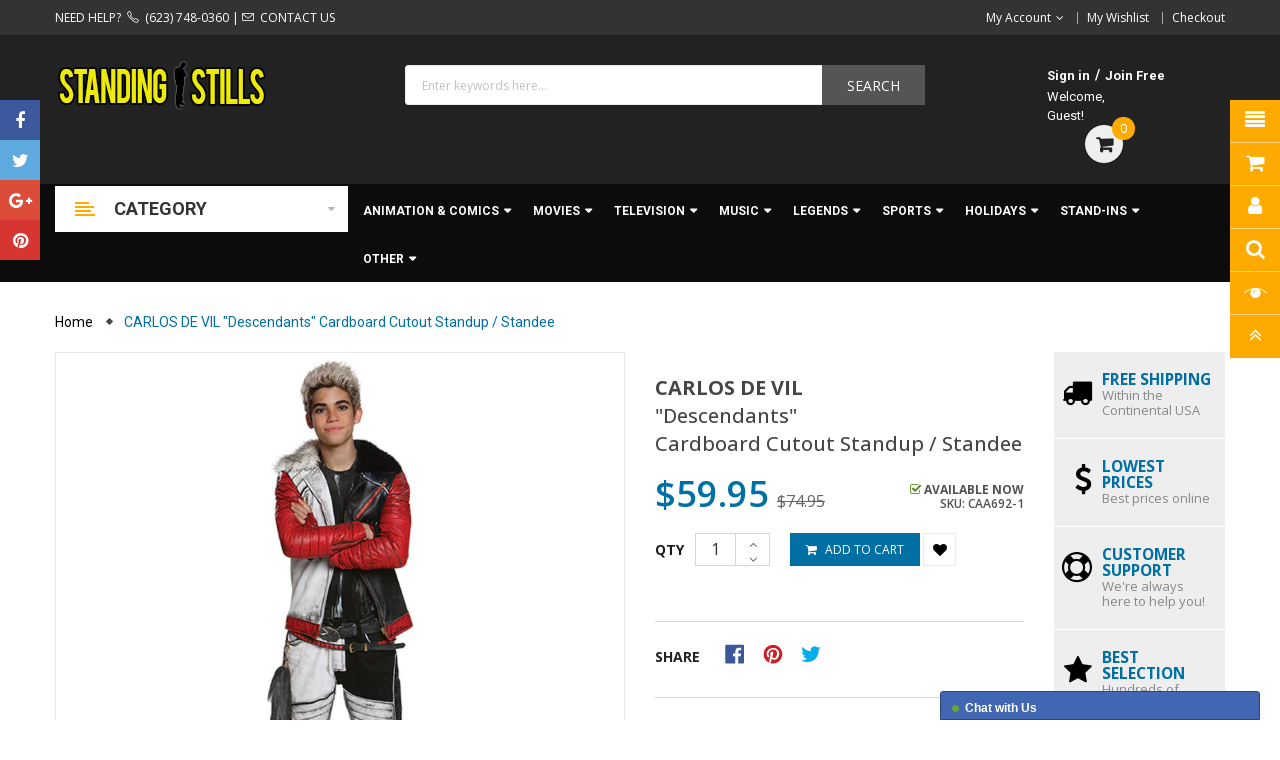

--- FILE ---
content_type: text/html; charset=utf-8
request_url: https://standingstills.com/products/carlos-descendants-cardboard-cutout-standup-standee-caa692
body_size: 44012
content:
<!doctype html>
<!--[if IE 9]> <html class="ie9 no-js" lang="en"> <![endif]-->
<!--[if (gt IE 9)|!(IE)]><!--> 
<html class="no-js" lang="en"> <!--<![endif]-->
  <head>
    <meta charset="utf-8">
    <meta name="viewport" content="width=device-width,user-scalable=1">
    <meta name="theme-color" content="#7796a8">
    <link rel="canonical" href="https://standingstills.com/products/carlos-descendants-cardboard-cutout-standup-standee-caa692">

    
    <link rel="shortcut icon" href="//standingstills.com/cdn/shop/files/favicon32_32x32.gif?v=1648849195" type="image/png">
    

    

    <title>
    CARLOS Descendants Cardboard Cutout Standup Standee
    
    
    
    &ndash; StandingStills.com
    
    </title>

    
    <meta name="description" content="Buy the CARLOS Cardboard Cutout Standup Standee from &#39;Descendants&#39; at StandingStills.com | 67in x 19in | FREE SHIPPING">
    

    <!-- Scrip -->
    

  <link href="//fonts.googleapis.com/css?family=Work+Sans:400,700" rel="stylesheet" type="text/css" media="all" />


  

    <link href="//fonts.googleapis.com/css?family=Work+Sans:600" rel="stylesheet" type="text/css" media="all" />
  


<meta name="google-site-verification" content="QHsIaBPo-PAhWE8mguFAGJu_xEoOUd4e5N9nJbRjRXI" />
<link rel="stylesheet" href="//maxcdn.bootstrapcdn.com/font-awesome/4.7.0/css/font-awesome.min.css">
<link rel="stylesheet" href="//cdnjs.cloudflare.com/ajax/libs/simple-line-icons/2.4.1/css/simple-line-icons.css">
<link href="https://fonts.googleapis.com/css?family=Yellowtail" rel="stylesheet">
<link href="https://fonts.googleapis.com/css?family=Lato" rel="stylesheet">
<script src="//ajax.googleapis.com/ajax/libs/jquery/1.11.0/jquery.min.js" type="text/javascript"></script>
<script src="//standingstills.com/cdn/shop/t/2/assets/ss_custom.js?v=155666228818634834121555578709" type="text/javascript"></script>
<link href="//standingstills.com/cdn/shop/t/2/assets/theme.scss.css?v=120958719515819537421715289799" rel="stylesheet" type="text/css" media="all" />
<link href="//standingstills.com/cdn/shop/t/2/assets/style-theme.scss.css?v=8103437161751285081715289799" rel="stylesheet" type="text/css" media="all" />
<link href="//standingstills.com/cdn/shop/t/2/assets/style-sections.scss.css?v=129222623438383402971732814308" rel="stylesheet" type="text/css" media="all" />
<link href="//standingstills.com/cdn/shop/t/2/assets/style-config.scss.css?v=69764163267850350761715289799" rel="stylesheet" type="text/css" media="all" />
<link href="//standingstills.com/cdn/shop/t/2/assets/style-respon.scss.css?v=98309619293464651891515443234" rel="stylesheet" type="text/css" media="all" />
<link href="//standingstills.com/cdn/shop/t/2/assets/animate.css?v=59079090248366158511515443212" rel="stylesheet" type="text/css" media="all" />
<link href="//standingstills.com/cdn/shop/t/2/assets/style-custom.scss.css?v=44980921648169767791654212664" rel="stylesheet" type="text/css" media="all" />

<script src="//standingstills.com/cdn/shop/t/2/assets/jquery-cookie.min.js?v=9607349207001725821515443216" type="text/javascript"></script>
<script src="//standingstills.com/cdn/shopifycloud/storefront/assets/themes_support/api.jquery-7ab1a3a4.js" type="text/javascript"></script>

<link href="//standingstills.com/cdn/shop/t/2/assets/owl.carousel.min.css?v=100847393044616809951515443218" rel="stylesheet" type="text/css" media="all" />

<script src="//standingstills.com/cdn/shop/t/2/assets/libs.js?v=182307217650232279461515443217" type="text/javascript"></script>
<script src="//standingstills.com/cdn/shop/t/2/assets/bootstrap.min.js?v=73724390286584561281515443213" type="text/javascript"></script>

<script src="//standingstills.com/cdn/shop/t/2/assets/jquery.elevateZoom.min.js?v=48096854157635450151556132338" type="text/javascript"></script>

<script src="//standingstills.com/cdn/shop/t/2/assets/jquery.nav.js?v=109884396266457460831515443217" type="text/javascript"></script>
<script src="//standingstills.com/cdn/shop/t/2/assets/bootstrap-notify.min.js?v=18103043735795977261515443213" type="text/javascript"></script>

<script src="//standingstills.com/cdn/shop/t/2/assets/wish-list.js?v=155482163504671021941515443220" type="text/javascript"></script>

<!--[if (lte IE 9) ]><script src="//standingstills.com/cdn/shop/t/2/assets/match-media.min.js?v=22265819453975888031515443218" type="text/javascript"></script><![endif]-->
<!--[if (gt IE 9)|!(IE)]><!--><script src="//standingstills.com/cdn/shop/t/2/assets/theme.js?v=133508279565452841621515443220" defer="defer"></script><!--<![endif]-->
<!--[if lte IE 9]><script src="//standingstills.com/cdn/shop/t/2/assets/theme.js?v=133508279565452841621515443220"></script><![endif]-->

<script src="//standingstills.com/cdn/shopifycloud/storefront/assets/themes_support/option_selection-b017cd28.js" type="text/javascript"></script>
<script>
  window.money_format = "${{amount}} USD";
  window.shop_currency = "USD";
  window.show_multiple_currencies = true;
  window.use_color_swatch = true
</script>










    
 
 




<script>
  window.file_url = "//standingstills.com/cdn/shop/files/?v=3323"; 
  window.theme_load = "//standingstills.com/cdn/shop/t/2/assets/ajax-loader.gif?v=41356863302472015721515443212"; 

  window.filter_mul_choice = true;

  //Product Detail - Add to cart
  window.btn_addToCart = '#btnAddtocart';
  window.product_detail_form = '#AddToCartForm';
  window.product_detail_name = '.product-info h1';
  window.product_detail_mainImg = '.product-single-photos img';
  window.addcart_susscess = "popup";

  window.cart_count = ".mini-cart .cart-count";
  window.cart_total = ".mini-cart .cart-total";
  window.trans_text = {
    in_stock: "in stock",
    many_in_stock: "Many in stock",
    out_of_stock: "Out stock",
    add_to_cart: "Add to cart",
    sold_out: "Sold out",
    unavailable: "Discontinued"
  };	
</script>

    
<script type="text/javascript">
  WebFontConfig = {
    google: { families: [ 
      
          'Open Sans:100,200,300,400,500,600,700,800,900'
	  
      
      
      	
      		,
      	      
        'Roboto:100,200,300,400,500,600,700,800,900'
	  
      
      
      	
      		,
      	      
        'Roboto:100,200,300,400,500,600,700,800,900'
	  
    ] }
  };
  (function() {
    var wf = document.createElement('script');
    wf.src = ('https:' == document.location.protocol ? 'https' : 'http') +
      '://ajax.googleapis.com/ajax/libs/webfont/1/webfont.js';
    wf.type = 'text/javascript';
    wf.async = 'true';
    var s = document.getElementsByTagName('script')[0];
    s.parentNode.insertBefore(wf, s);
  })(); 
</script>

    <!-- /snippets/social-meta-tags.liquid -->
<meta property="og:site_name" content="StandingStills.com">
<meta property="og:url" content="https://standingstills.com/products/carlos-descendants-cardboard-cutout-standup-standee-caa692">
<meta property="og:title" content="CARLOS DE VIL "Descendants" Cardboard Cutout Standup / Standee">
<meta property="og:type" content="product">
<meta property="og:description" content="Buy the CARLOS Cardboard Cutout Standup Standee from &#39;Descendants&#39; at StandingStills.com | 67in x 19in | FREE SHIPPING"><meta property="og:price:amount" content="59.95">
  <meta property="og:price:currency" content="USD"><meta property="og:image" content="http://standingstills.com/cdn/shop/products/CAA692-1-1_1024x1024.jpg?v=1628073787">
<meta property="og:image:secure_url" content="https://standingstills.com/cdn/shop/products/CAA692-1-1_1024x1024.jpg?v=1628073787">

<meta name="twitter:site" content="@MagenTech">
<meta name="twitter:card" content="summary_large_image">
<meta name="twitter:title" content="CARLOS DE VIL "Descendants" Cardboard Cutout Standup / Standee">
<meta name="twitter:description" content="Buy the CARLOS Cardboard Cutout Standup Standee from &#39;Descendants&#39; at StandingStills.com | 67in x 19in | FREE SHIPPING">

    
    <script>
      Shopify.Products.showRecentlyViewed( { howManyToShow:4 } );  
      Shopify.Products.recordRecentlyViewed();
    </script>
    

    <script>window.performance && window.performance.mark && window.performance.mark('shopify.content_for_header.start');</script><meta name="facebook-domain-verification" content="5l9em2ri31y8mdwqqtqyuzjfylviht">
<meta name="google-site-verification" content="UtmzKUQOr6dYBpRQx_sTVOc4YcCrbUkeAbWbkt6jbWY">
<meta name="google-site-verification" content="GyzN80o2azLrYI3w4OVcvRDrhdtF0XrFFKCrJsJfTRo">
<meta id="shopify-digital-wallet" name="shopify-digital-wallet" content="/27154506/digital_wallets/dialog">
<meta name="shopify-checkout-api-token" content="e3879461bb220314f46c36b6ebaeb148">
<link rel="alternate" type="application/json+oembed" href="https://standingstills.com/products/carlos-descendants-cardboard-cutout-standup-standee-caa692.oembed">
<script async="async" src="/checkouts/internal/preloads.js?locale=en-US"></script>
<link rel="preconnect" href="https://shop.app" crossorigin="anonymous">
<script async="async" src="https://shop.app/checkouts/internal/preloads.js?locale=en-US&shop_id=27154506" crossorigin="anonymous"></script>
<script id="apple-pay-shop-capabilities" type="application/json">{"shopId":27154506,"countryCode":"US","currencyCode":"USD","merchantCapabilities":["supports3DS"],"merchantId":"gid:\/\/shopify\/Shop\/27154506","merchantName":"StandingStills.com","requiredBillingContactFields":["postalAddress","email"],"requiredShippingContactFields":["postalAddress","email"],"shippingType":"shipping","supportedNetworks":["visa","masterCard","amex","discover","elo","jcb"],"total":{"type":"pending","label":"StandingStills.com","amount":"1.00"},"shopifyPaymentsEnabled":true,"supportsSubscriptions":true}</script>
<script id="shopify-features" type="application/json">{"accessToken":"e3879461bb220314f46c36b6ebaeb148","betas":["rich-media-storefront-analytics"],"domain":"standingstills.com","predictiveSearch":true,"shopId":27154506,"locale":"en"}</script>
<script>var Shopify = Shopify || {};
Shopify.shop = "standingstills-com.myshopify.com";
Shopify.locale = "en";
Shopify.currency = {"active":"USD","rate":"1.0"};
Shopify.country = "US";
Shopify.theme = {"name":"StandingStills-Etrostore-Home-3","id":20999602219,"schema_name":"SS_EtroStore","schema_version":"1.0.0","theme_store_id":null,"role":"main"};
Shopify.theme.handle = "null";
Shopify.theme.style = {"id":null,"handle":null};
Shopify.cdnHost = "standingstills.com/cdn";
Shopify.routes = Shopify.routes || {};
Shopify.routes.root = "/";</script>
<script type="module">!function(o){(o.Shopify=o.Shopify||{}).modules=!0}(window);</script>
<script>!function(o){function n(){var o=[];function n(){o.push(Array.prototype.slice.apply(arguments))}return n.q=o,n}var t=o.Shopify=o.Shopify||{};t.loadFeatures=n(),t.autoloadFeatures=n()}(window);</script>
<script>
  window.ShopifyPay = window.ShopifyPay || {};
  window.ShopifyPay.apiHost = "shop.app\/pay";
  window.ShopifyPay.redirectState = null;
</script>
<script id="shop-js-analytics" type="application/json">{"pageType":"product"}</script>
<script defer="defer" async type="module" src="//standingstills.com/cdn/shopifycloud/shop-js/modules/v2/client.init-shop-cart-sync_C5BV16lS.en.esm.js"></script>
<script defer="defer" async type="module" src="//standingstills.com/cdn/shopifycloud/shop-js/modules/v2/chunk.common_CygWptCX.esm.js"></script>
<script type="module">
  await import("//standingstills.com/cdn/shopifycloud/shop-js/modules/v2/client.init-shop-cart-sync_C5BV16lS.en.esm.js");
await import("//standingstills.com/cdn/shopifycloud/shop-js/modules/v2/chunk.common_CygWptCX.esm.js");

  window.Shopify.SignInWithShop?.initShopCartSync?.({"fedCMEnabled":true,"windoidEnabled":true});

</script>
<script>
  window.Shopify = window.Shopify || {};
  if (!window.Shopify.featureAssets) window.Shopify.featureAssets = {};
  window.Shopify.featureAssets['shop-js'] = {"shop-cart-sync":["modules/v2/client.shop-cart-sync_ZFArdW7E.en.esm.js","modules/v2/chunk.common_CygWptCX.esm.js"],"init-fed-cm":["modules/v2/client.init-fed-cm_CmiC4vf6.en.esm.js","modules/v2/chunk.common_CygWptCX.esm.js"],"shop-button":["modules/v2/client.shop-button_tlx5R9nI.en.esm.js","modules/v2/chunk.common_CygWptCX.esm.js"],"shop-cash-offers":["modules/v2/client.shop-cash-offers_DOA2yAJr.en.esm.js","modules/v2/chunk.common_CygWptCX.esm.js","modules/v2/chunk.modal_D71HUcav.esm.js"],"init-windoid":["modules/v2/client.init-windoid_sURxWdc1.en.esm.js","modules/v2/chunk.common_CygWptCX.esm.js"],"shop-toast-manager":["modules/v2/client.shop-toast-manager_ClPi3nE9.en.esm.js","modules/v2/chunk.common_CygWptCX.esm.js"],"init-shop-email-lookup-coordinator":["modules/v2/client.init-shop-email-lookup-coordinator_B8hsDcYM.en.esm.js","modules/v2/chunk.common_CygWptCX.esm.js"],"init-shop-cart-sync":["modules/v2/client.init-shop-cart-sync_C5BV16lS.en.esm.js","modules/v2/chunk.common_CygWptCX.esm.js"],"avatar":["modules/v2/client.avatar_BTnouDA3.en.esm.js"],"pay-button":["modules/v2/client.pay-button_FdsNuTd3.en.esm.js","modules/v2/chunk.common_CygWptCX.esm.js"],"init-customer-accounts":["modules/v2/client.init-customer-accounts_DxDtT_ad.en.esm.js","modules/v2/client.shop-login-button_C5VAVYt1.en.esm.js","modules/v2/chunk.common_CygWptCX.esm.js","modules/v2/chunk.modal_D71HUcav.esm.js"],"init-shop-for-new-customer-accounts":["modules/v2/client.init-shop-for-new-customer-accounts_ChsxoAhi.en.esm.js","modules/v2/client.shop-login-button_C5VAVYt1.en.esm.js","modules/v2/chunk.common_CygWptCX.esm.js","modules/v2/chunk.modal_D71HUcav.esm.js"],"shop-login-button":["modules/v2/client.shop-login-button_C5VAVYt1.en.esm.js","modules/v2/chunk.common_CygWptCX.esm.js","modules/v2/chunk.modal_D71HUcav.esm.js"],"init-customer-accounts-sign-up":["modules/v2/client.init-customer-accounts-sign-up_CPSyQ0Tj.en.esm.js","modules/v2/client.shop-login-button_C5VAVYt1.en.esm.js","modules/v2/chunk.common_CygWptCX.esm.js","modules/v2/chunk.modal_D71HUcav.esm.js"],"shop-follow-button":["modules/v2/client.shop-follow-button_Cva4Ekp9.en.esm.js","modules/v2/chunk.common_CygWptCX.esm.js","modules/v2/chunk.modal_D71HUcav.esm.js"],"checkout-modal":["modules/v2/client.checkout-modal_BPM8l0SH.en.esm.js","modules/v2/chunk.common_CygWptCX.esm.js","modules/v2/chunk.modal_D71HUcav.esm.js"],"lead-capture":["modules/v2/client.lead-capture_Bi8yE_yS.en.esm.js","modules/v2/chunk.common_CygWptCX.esm.js","modules/v2/chunk.modal_D71HUcav.esm.js"],"shop-login":["modules/v2/client.shop-login_D6lNrXab.en.esm.js","modules/v2/chunk.common_CygWptCX.esm.js","modules/v2/chunk.modal_D71HUcav.esm.js"],"payment-terms":["modules/v2/client.payment-terms_CZxnsJam.en.esm.js","modules/v2/chunk.common_CygWptCX.esm.js","modules/v2/chunk.modal_D71HUcav.esm.js"]};
</script>
<script>(function() {
  var isLoaded = false;
  function asyncLoad() {
    if (isLoaded) return;
    isLoaded = true;
    var urls = ["https:\/\/cdn.shopify.com\/s\/files\/1\/2715\/4506\/t\/2\/assets\/globo.menu.init.js?v=1647368647\u0026shop=standingstills-com.myshopify.com","https:\/\/www.zination.com\/zina\/zina.js?app_id=39QEQ1As4KIj\u0026provider=shopify\u0026shop=standingstills-com.myshopify.com"];
    for (var i = 0; i < urls.length; i++) {
      var s = document.createElement('script');
      s.type = 'text/javascript';
      s.async = true;
      s.src = urls[i];
      var x = document.getElementsByTagName('script')[0];
      x.parentNode.insertBefore(s, x);
    }
  };
  if(window.attachEvent) {
    window.attachEvent('onload', asyncLoad);
  } else {
    window.addEventListener('load', asyncLoad, false);
  }
})();</script>
<script id="__st">var __st={"a":27154506,"offset":-21600,"reqid":"c35e76a3-1450-4abf-a7f4-5b3686064b8c-1768825113","pageurl":"standingstills.com\/products\/carlos-descendants-cardboard-cutout-standup-standee-caa692","u":"23e7e6668fca","p":"product","rtyp":"product","rid":1684910374955};</script>
<script>window.ShopifyPaypalV4VisibilityTracking = true;</script>
<script id="captcha-bootstrap">!function(){'use strict';const t='contact',e='account',n='new_comment',o=[[t,t],['blogs',n],['comments',n],[t,'customer']],c=[[e,'customer_login'],[e,'guest_login'],[e,'recover_customer_password'],[e,'create_customer']],r=t=>t.map((([t,e])=>`form[action*='/${t}']:not([data-nocaptcha='true']) input[name='form_type'][value='${e}']`)).join(','),a=t=>()=>t?[...document.querySelectorAll(t)].map((t=>t.form)):[];function s(){const t=[...o],e=r(t);return a(e)}const i='password',u='form_key',d=['recaptcha-v3-token','g-recaptcha-response','h-captcha-response',i],f=()=>{try{return window.sessionStorage}catch{return}},m='__shopify_v',_=t=>t.elements[u];function p(t,e,n=!1){try{const o=window.sessionStorage,c=JSON.parse(o.getItem(e)),{data:r}=function(t){const{data:e,action:n}=t;return t[m]||n?{data:e,action:n}:{data:t,action:n}}(c);for(const[e,n]of Object.entries(r))t.elements[e]&&(t.elements[e].value=n);n&&o.removeItem(e)}catch(o){console.error('form repopulation failed',{error:o})}}const l='form_type',E='cptcha';function T(t){t.dataset[E]=!0}const w=window,h=w.document,L='Shopify',v='ce_forms',y='captcha';let A=!1;((t,e)=>{const n=(g='f06e6c50-85a8-45c8-87d0-21a2b65856fe',I='https://cdn.shopify.com/shopifycloud/storefront-forms-hcaptcha/ce_storefront_forms_captcha_hcaptcha.v1.5.2.iife.js',D={infoText:'Protected by hCaptcha',privacyText:'Privacy',termsText:'Terms'},(t,e,n)=>{const o=w[L][v],c=o.bindForm;if(c)return c(t,g,e,D).then(n);var r;o.q.push([[t,g,e,D],n]),r=I,A||(h.body.append(Object.assign(h.createElement('script'),{id:'captcha-provider',async:!0,src:r})),A=!0)});var g,I,D;w[L]=w[L]||{},w[L][v]=w[L][v]||{},w[L][v].q=[],w[L][y]=w[L][y]||{},w[L][y].protect=function(t,e){n(t,void 0,e),T(t)},Object.freeze(w[L][y]),function(t,e,n,w,h,L){const[v,y,A,g]=function(t,e,n){const i=e?o:[],u=t?c:[],d=[...i,...u],f=r(d),m=r(i),_=r(d.filter((([t,e])=>n.includes(e))));return[a(f),a(m),a(_),s()]}(w,h,L),I=t=>{const e=t.target;return e instanceof HTMLFormElement?e:e&&e.form},D=t=>v().includes(t);t.addEventListener('submit',(t=>{const e=I(t);if(!e)return;const n=D(e)&&!e.dataset.hcaptchaBound&&!e.dataset.recaptchaBound,o=_(e),c=g().includes(e)&&(!o||!o.value);(n||c)&&t.preventDefault(),c&&!n&&(function(t){try{if(!f())return;!function(t){const e=f();if(!e)return;const n=_(t);if(!n)return;const o=n.value;o&&e.removeItem(o)}(t);const e=Array.from(Array(32),(()=>Math.random().toString(36)[2])).join('');!function(t,e){_(t)||t.append(Object.assign(document.createElement('input'),{type:'hidden',name:u})),t.elements[u].value=e}(t,e),function(t,e){const n=f();if(!n)return;const o=[...t.querySelectorAll(`input[type='${i}']`)].map((({name:t})=>t)),c=[...d,...o],r={};for(const[a,s]of new FormData(t).entries())c.includes(a)||(r[a]=s);n.setItem(e,JSON.stringify({[m]:1,action:t.action,data:r}))}(t,e)}catch(e){console.error('failed to persist form',e)}}(e),e.submit())}));const S=(t,e)=>{t&&!t.dataset[E]&&(n(t,e.some((e=>e===t))),T(t))};for(const o of['focusin','change'])t.addEventListener(o,(t=>{const e=I(t);D(e)&&S(e,y())}));const B=e.get('form_key'),M=e.get(l),P=B&&M;t.addEventListener('DOMContentLoaded',(()=>{const t=y();if(P)for(const e of t)e.elements[l].value===M&&p(e,B);[...new Set([...A(),...v().filter((t=>'true'===t.dataset.shopifyCaptcha))])].forEach((e=>S(e,t)))}))}(h,new URLSearchParams(w.location.search),n,t,e,['guest_login'])})(!0,!0)}();</script>
<script integrity="sha256-4kQ18oKyAcykRKYeNunJcIwy7WH5gtpwJnB7kiuLZ1E=" data-source-attribution="shopify.loadfeatures" defer="defer" src="//standingstills.com/cdn/shopifycloud/storefront/assets/storefront/load_feature-a0a9edcb.js" crossorigin="anonymous"></script>
<script crossorigin="anonymous" defer="defer" src="//standingstills.com/cdn/shopifycloud/storefront/assets/shopify_pay/storefront-65b4c6d7.js?v=20250812"></script>
<script data-source-attribution="shopify.dynamic_checkout.dynamic.init">var Shopify=Shopify||{};Shopify.PaymentButton=Shopify.PaymentButton||{isStorefrontPortableWallets:!0,init:function(){window.Shopify.PaymentButton.init=function(){};var t=document.createElement("script");t.src="https://standingstills.com/cdn/shopifycloud/portable-wallets/latest/portable-wallets.en.js",t.type="module",document.head.appendChild(t)}};
</script>
<script data-source-attribution="shopify.dynamic_checkout.buyer_consent">
  function portableWalletsHideBuyerConsent(e){var t=document.getElementById("shopify-buyer-consent"),n=document.getElementById("shopify-subscription-policy-button");t&&n&&(t.classList.add("hidden"),t.setAttribute("aria-hidden","true"),n.removeEventListener("click",e))}function portableWalletsShowBuyerConsent(e){var t=document.getElementById("shopify-buyer-consent"),n=document.getElementById("shopify-subscription-policy-button");t&&n&&(t.classList.remove("hidden"),t.removeAttribute("aria-hidden"),n.addEventListener("click",e))}window.Shopify?.PaymentButton&&(window.Shopify.PaymentButton.hideBuyerConsent=portableWalletsHideBuyerConsent,window.Shopify.PaymentButton.showBuyerConsent=portableWalletsShowBuyerConsent);
</script>
<script data-source-attribution="shopify.dynamic_checkout.cart.bootstrap">document.addEventListener("DOMContentLoaded",(function(){function t(){return document.querySelector("shopify-accelerated-checkout-cart, shopify-accelerated-checkout")}if(t())Shopify.PaymentButton.init();else{new MutationObserver((function(e,n){t()&&(Shopify.PaymentButton.init(),n.disconnect())})).observe(document.body,{childList:!0,subtree:!0})}}));
</script>
<link id="shopify-accelerated-checkout-styles" rel="stylesheet" media="screen" href="https://standingstills.com/cdn/shopifycloud/portable-wallets/latest/accelerated-checkout-backwards-compat.css" crossorigin="anonymous">
<style id="shopify-accelerated-checkout-cart">
        #shopify-buyer-consent {
  margin-top: 1em;
  display: inline-block;
  width: 100%;
}

#shopify-buyer-consent.hidden {
  display: none;
}

#shopify-subscription-policy-button {
  background: none;
  border: none;
  padding: 0;
  text-decoration: underline;
  font-size: inherit;
  cursor: pointer;
}

#shopify-subscription-policy-button::before {
  box-shadow: none;
}

      </style>
<script id="sections-script" data-sections="ss-facebook-message" defer="defer" src="//standingstills.com/cdn/shop/t/2/compiled_assets/scripts.js?v=3323"></script>
<script>window.performance && window.performance.mark && window.performance.mark('shopify.content_for_header.end');</script><script type="text/javascript">
  window.GloboMenuMoneyFormat = "${{amount}}";
  window.shopCurrency = "USD";
  window.GloboMenuCustomer = false;
  window.assetsUrl = '//standingstills.com/cdn/shop/t/2/assets/';
  window.filesUrl = '//standingstills.com/cdn/shop/files/';
  window.GloboMenuSignature = 'f996569f2e56077369fe31d5370bacfa';
  window.GloboMenuTimestamp = 1647368634;
  window.hasMegamenu  = false;
  window.gmml = false;
  window.GloboMenuLinklists = {"main-menu": [{'url' :"\/", 'title': "Home"},{'url' :"\/collections\/all", 'title': "Catalog"}],"footer": [{'url' :"\/pages\/about-us", 'title': "\u003cspan class=\"cart-ico\"\u003e\u003ci class=\"icon-arrow-right\"\u003e\u003c\/i\u003e\u003c\/span\u003e\u0026nbsp;\u0026nbsp;About Us"},{'url' :"\/pages\/contact-us", 'title': "\u003cspan class=\"cart-ico\"\u003e\u003ci class=\"icon-arrow-right\"\u003e\u003c\/i\u003e\u003c\/span\u003e\u0026nbsp;\u0026nbsp;Contact Us"},{'url' :"\/account", 'title': "\u003cspan class=\"cart-ico\"\u003e\u003ci class=\"icon-arrow-right\"\u003e\u003c\/i\u003e\u003c\/span\u003e\u0026nbsp;\u0026nbsp;My Account"},{'url' :"\/policies\/shipping-policy", 'title': "\u003cspan class=\"cart-ico\"\u003e\u003ci class=\"icon-arrow-right\"\u003e\u003c\/i\u003e\u003c\/span\u003e\u0026nbsp;\u0026nbsp;Shipping \u0026 Returns"},{'url' :"\/policies\/refund-policy", 'title': "\u003cspan class=\"cart-ico\"\u003e\u003ci class=\"icon-arrow-right\"\u003e\u003c\/i\u003e\u003c\/span\u003e\u0026nbsp;\u0026nbsp;Refund Policy"},{'url' :"\/policies\/terms-of-service", 'title': "Terms of Service"}],"menu-animation-comics": [{'url' :"\/collections\/disney-animation-cardboard-cutouts-standups-standees", 'title': "Disney"},{'url' :"\/collections\/disney-tv-cardboard-cutouts-standups-standees", 'title': "Disney TV"},{'url' :"\/collections\/disney-pixar-animation-cardboard-cutouts-standups-standees", 'title': "Disney\/Pixar"},{'url' :"\/collections\/dreamworks-animation-cardboard-cutouts-standups-standees", 'title': "Dreamworks"},{'url' :"\/collections\/marvel-comics-cardboard-cutouts-standups-standees", 'title': "Marvel Comics"},{'url' :"\/collections\/video-games-cardboard-cutouts-standups-standees", 'title': "Video Games"},{'url' :"\/collections\/other-animation-cardboard-cutouts-standups-standees", 'title': "Other Animation"}],"menu-movies": [{'url' :"\/collections\/live-action-movies-cardboard-cutouts-standups-standees", 'title': "Live Action"},{'url' :"\/collections\/disney-movies-cardboard-cutouts-standups-standees", 'title': "Disney"},{'url' :"\/collections\/disney-marvel-movies-cardboard-cutouts-standups-standees", 'title': "Disney\/Marvel"},{'url' :"\/collections\/disney-pixar-movies-cardboard-cutouts-standups-standees", 'title': "Disney\/Pixar"},{'url' :"\/collections\/star-wars-cardboard-cutouts-standups-standees", 'title': "Disney\/Star Wars"},{'url' :"\/collections\/other-animated-movies-cardboard-cutouts-standups-standees", 'title': "Other Animated"}],"menus-television": [{'url' :"\/collections\/disney-tv-lifesize-cardboard-cutouts-standups-standees", 'title': "Disney TV"},{'url' :"\/collections\/disney-marvel-tv-cardboard-cutouts-standups-standees", 'title': "Disney\/Marvel TV"},{'url' :"\/collections\/disney-star-wars-tv-cardboard-cutouts-standups-standees", 'title': "Disney\/Star Wars TV"},{'url' :"\/collections\/other-television-cardboard-cutouts-standups-standees", 'title': "Other TV"}],"menu-music": [{'url' :"\/collections\/elvis-presley-cardboard-cutouts-standups-standees", 'title': "Elvis Presley"},{'url' :"\/collections\/kiss-cardboard-cutouts-standups-standees", 'title': "KISS"},{'url' :"\/collections\/other-music-cardboard-cutouts-standups-standees", 'title': "Other Music"}],"menu-legends": [{'url' :"\/collections\/audrey-hepburn-cardboard-cutouts-standups-standees", 'title': "Audrey Hepburn"},{'url' :"\/collections\/bettie-page-cardboard-cutouts-standups-standees", 'title': "Bettie Page"},{'url' :"\/collections\/bruce-lee-cardboard-cutouts-standups-standees", 'title': "Bruce Lee"},{'url' :"\/collections\/charlie-chaplin-cardboard-cutouts-standups-standees", 'title': "Charlie Chaplin"},{'url' :"\/collections\/elvira-cardboard-cutouts-standups-standees", 'title': "Elvira"},{'url' :"\/collections\/elvis-presley-legend-cardboard-cutouts-standups-standees", 'title': "Elvis Presley"},{'url' :"\/collections\/james-dean-cardboard-cutouts-standups-standees", 'title': "James Dean"},{'url' :"\/collections\/john-wayne-cardboard-cutouts-standups-standees", 'title': "John Wayne"},{'url' :"\/collections\/marilyn-monroe-cardboard-cutouts-standups-standees", 'title': "Marilyn Monroe"},{'url' :"\/collections\/tony-curtis-cardboard-cutouts-standups-standees", 'title': "Tony Curtis"},{'url' :"\/collections\/other-legends-cardboard-cutouts-standups-standees", 'title': "Other Legends"}],"menu-sports": [{'url' :"\/collections\/wwe-divas-wrestling-cardboard-cutouts-standups-standees", 'title': "WWE Divas Wrestling"},{'url' :"\/collections\/wwe-wrestling-cardboard-cutouts-standups-standees", 'title': "WWE Wrestling"}],"menu-holidays": [{'url' :"\/collections\/christmas-cardboard-cutouts-standups-standees", 'title': "Christmas"},{'url' :"\/collections\/day-of-the-dead-dia-de-los-muertos-cardboard-cutouts-standups-standees", 'title': "Day of the Dead"},{'url' :"\/collections\/easter-cardboard-cutouts-standups-standees", 'title': "Easter"},{'url' :"\/collections\/halloween-cardboard-cutouts-standups-standees", 'title': "Halloween"},{'url' :"\/collections\/independence-day-4th-of-july-cardboard-cutouts-standups-standees", 'title': "Independence Day"},{'url' :"\/collections\/new-years-day-cardboard-cutouts-standups-standees", 'title': "New Year's Day"},{'url' :"\/collections\/thanksgiving-cardboard-cutouts-standups-standees", 'title': "Thanksgiving"},{'url' :"\/collections\/outdoor-yard-signs-plastic-standups-standees", 'title': "Outdoor Yard Signs"}],"menu-stand-ins": [{'url' :"\/collections\/one-person-stand-ins-cardboard-cutouts-standups-standees", 'title': "One-Person\u003cbr\u003eStand-Ins"},{'url' :"\/collections\/two-person-stand-ins-cardboard-cutouts-standups-standees", 'title': "Two-Person\u003cbr\u003eStand-Ins"},{'url' :"\/collections\/cartoon-stand-ins-cardboard-cutouts-standups-standees", 'title': "Cartoon Stand-Ins"},{'url' :"\/collections\/photorealistic-stand-ins-cardboard-cutouts-standups-standees", 'title': "Photorealistic\u003cbr\u003eStand-Ins"},{'url' :"\/collections\/child-stand-ins-cardboard-cutouts-standups-standees", 'title': "Child Stand-Ins"}],"menu-other": [{'url' :"\/collections\/animals-cardboard-cutouts-standups-standees", 'title': "Animals"},{'url' :"\/collections\/custom-cardboard-cutouts-standups-standees", 'title': "Custom Cutouts"},{'url' :"\/collections\/dinosaurs-cardboard-cutouts-standups-standees", 'title': "Dinosaurs"},{'url' :"\/collections\/historical-figures-cardboard-cutouts-standups-standees", 'title': "Historical Figures"},{'url' :"\/collections\/landmarks-cardboard-cutouts-standups-standees", 'title': "Landmarks"},{'url' :"\/collections\/people-professions-cardboard-cutouts-standups-standees", 'title': "People \u0026 Professions"},{'url' :"\/collections\/politics-cardboard-cutouts-standups-standees", 'title': "Politics"},{'url' :"\/collections\/props-cardboard-cutouts-standups-standees", 'title': "Props"},{'url' :"\/collections\/religion-cardboard-cutouts-standups-standees", 'title': "Religion"},{'url' :"\/collections\/silhouette-cardboard-cutouts-standups-standees", 'title': "Silhouettes"},{'url' :"\/collections\/vehicles-cardboard-cutouts-standups-standees", 'title': "Vehicles"}],"why-choose-us": [{'url' :"\/pages\/shipping-returns", 'title': "\u003cspan class=\"cart-ico\"\u003e\u003ci class=\"icon-star\"\u003e\u003c\/i\u003e\u003c\/span\u003e\u0026nbsp;\u0026nbsp;Free Shipping"},{'url' :"\/pages\/about-us", 'title': "\u003cspan class=\"cart-ico\"\u003e\u003ci class=\"icon-star\"\u003e\u003c\/i\u003e\u003c\/span\u003e\u0026nbsp;\u0026nbspA+ Customer Service"},{'url' :"\/pages\/about-us", 'title': "\u003cspan class=\"cart-ico\"\u003e\u003ci class=\"icon-star\"\u003e\u003c\/i\u003e\u003c\/span\u003e\u0026nbsp;\u0026nbspSatisfaction Guaranteed"},{'url' :"\/pages\/about-us", 'title': "\u003cspan class=\"cart-ico\"\u003e\u003ci class=\"icon-star\"\u003e\u003c\/i\u003e\u003c\/span\u003e\u0026nbsp;\u0026nbspFast Service"},{'url' :"\/pages\/about-us", 'title': "\u003cspan class=\"cart-ico\"\u003e\u003ci class=\"icon-star\"\u003e\u003c\/i\u003e\u003c\/span\u003e\u0026nbsp;\u0026nbspLow Prices"}],"categories-menu": [{'url' :"\/collections\/animation-and-comics-cardboard-cutout-standups-standees", 'title': "ANIMATION \u0026 COMICS"},{'url' :"\/collections\/movies-cardboard-cutouts-standups-standees", 'title': "MOVIES"},{'url' :"\/collections\/television-cardboard-cutouts-standups-standees", 'title': "TELEVISION"},{'url' :"\/collections\/music-cardboard-cutouts-standups-standees", 'title': "MUSIC"},{'url' :"\/collections\/legends-cardboard-cutouts-standups-standees", 'title': "LEGENDS"},{'url' :"\/collections\/sports-cardboard-cutouts-standups-standees", 'title': "SPORTS"},{'url' :"\/collections\/holidays-cardboard-cutouts-standups-standees", 'title': "HOLIDAYS"},{'url' :"\/collections\/stand-ins-cardboard-cutouts-standups-standees", 'title': "STAND-INS"},{'url' :"\/collections\/other-cardboard-cutouts-standups-standees", 'title': "OTHER"}],"customer-account-main-menu": [{'url' :"\/", 'title': "Shop"},{'url' :"https:\/\/shopify.com\/27154506\/account\/orders?locale=en\u0026region_country=US", 'title': "Orders"}]};
  window.menuRootUrl = "";
</script>
<script src="//standingstills.com/cdn/shop/t/2/assets/globo.menu.items.js?v=45774998210676233191647368638"></script>
<script type="text/javascript">
  window.GloboMenuConfig = window.GloboMenuConfig || {}
  window.GloboMenuConfig.hasCarousel = false;
  window.GloboMenuConfig.products = window.GloboMenuConfig.products || {};
  window.GloboMenuConfig.collections = window.GloboMenuConfig.collections || {};
  window.GloboMenuConfig.pages = window.GloboMenuConfig.pages || {};
  window.GloboMenuConfig.curLocale = "en";
  window.GloboMenuConfig.GloboMenuLocale = "en";
  window.GloboMenuConfig.locale = "en";
  window.GloboMenuConfig.isMultiCurrency  = false;
  window.GloboMenuConfig.GloboMenuMissingProducts = [];
  </script>

<script defer src="//standingstills.com/cdn/shop/t/2/assets/globo.menu.app.js?v=105226758521386945961647368645"></script>
<link rel="preload stylesheet" href="//standingstills.com/cdn/shop/t/2/assets/globo.menu.css?v=57147196898109246991647368646" as="style">





<link href="//standingstills.com/cdn/shop/t/2/assets/globo.alsobought.css?v=73351229590754996271548905862" rel="stylesheet" type="text/css" media="all" /><script src="//standingstills.com/cdn/shop/t/2/assets/globo.alsobought.js?v=129255419111579928741548905863" type="text/javascript"></script><script>
  var globoAlsoBought = new globoAlsoBought({
    apiUrl: "https://related-products.globosoftware.net/api",
    shop: "standingstills-com.myshopify.com",
    
    product: {
      vendor: "Advanced Graphics",
      product_type: "Cardboard Cutouts",
      collection: 267368595499    },
    
    shuffle: {
      recommendations: false,
      bought_together: false,
  	},
    recommendations_product_enable: true,
    bought_together_enable: true,
    recommendations_cart_enable: true,
    moneyFormat: "${{amount}}",
    page: "product",
    productIds: [1684910374955],
    no_image_url: "https://cdn.shopify.com/s/images/admin/no-image-large.gif",
    redirect: true,
    trans: {
        'added': "Added to cart",
        'added_selected_to_cart': "Added selected to cart",
        'sale': "Sale",
        'this_item': "This item",
    }
  });
  globoAlsoBought.init();
</script>


<script id="RecommendationsTemplate" type="template/html">
  <div id="recommendations" class="ga-products-box ga-products-box_1">
        <h2 class="text-center">Customers Who Bought This Product Also Bought</h2>
        <div class="ga-products-carousel-wrapper">
      <ul class="ga-products-carousel owl-carousel">{{productItems}}</ul>
    </div>
  </div>
</script>
<script id="RecommendationsItem" type="template/html">
<li class="ga-product" data-product-id="{{productId}}">
  <a target="_blank" href="{{productUrl}}">
    {{productLabel}}    <div class="ga-product_image" style="background-image: url({{productImage}});"></div>
  </a>
  <p class="ga-product_title">{{productTitle}}</p>
    <select name="id" class="ga-product_variant_select {{selectClass}}">
  	{{productOptions}}  </select>
    <span class="ga-product_price-container">
    {{productPrice}}    {{productComparePrice}}  </span>
      <button class="ga-product_addtocart" type="button">Add to cart</button>
  </li>
</script>

<script id="BoughtTogetherTemplate" type="template/html">
  <div id="bought_together" class="ga-products-box ga-products-box_3 no-description {{boxClass}}">
        <h2 class="text-left">Frequently Bought Together</h2>
        <ul class="ga-products-table">
      {{productItems}}    </ul>
    <div class="ga-product-form">
      Total Price: <span class="ga-product_price ga-product_totalprice">{{totalPrice}}</span>
      <button class="ga-addalltocart" type="button">Add selected to cart</button>
    </div>
  </div>
</script>

<script id="BoughtTogetherItem" type="template/html">
<li data-product-id="{{productId}}">
  <div class="product_main">
    <input class="selectedItem" type="checkbox" checked value="{{productId}}">
    <a target="_blank" href="{{productUrl}}">
      <img src="{{productImage}}" alt="{{productTitle}}">
      <p class="ga-product_title">{{productTitle}}</p>
            <span class="ga-product_price-container visible-narrow">
        {{productPrice}}        {{productComparePrice}}      </span>
          </a>
  </div>
  <div class="ga-product_variants-container {{selectClass}}">
    <select name="id[]" class="ga-product_variant_select">
    	{{productOptions}}  	</select>
  </div>
      <span class="ga-product_price-container hidden-narrow">
    {{productPrice}}    {{productComparePrice}}  </span>
  </li>
</script>




  <link href="https://monorail-edge.shopifysvc.com" rel="dns-prefetch">
<script>(function(){if ("sendBeacon" in navigator && "performance" in window) {try {var session_token_from_headers = performance.getEntriesByType('navigation')[0].serverTiming.find(x => x.name == '_s').description;} catch {var session_token_from_headers = undefined;}var session_cookie_matches = document.cookie.match(/_shopify_s=([^;]*)/);var session_token_from_cookie = session_cookie_matches && session_cookie_matches.length === 2 ? session_cookie_matches[1] : "";var session_token = session_token_from_headers || session_token_from_cookie || "";function handle_abandonment_event(e) {var entries = performance.getEntries().filter(function(entry) {return /monorail-edge.shopifysvc.com/.test(entry.name);});if (!window.abandonment_tracked && entries.length === 0) {window.abandonment_tracked = true;var currentMs = Date.now();var navigation_start = performance.timing.navigationStart;var payload = {shop_id: 27154506,url: window.location.href,navigation_start,duration: currentMs - navigation_start,session_token,page_type: "product"};window.navigator.sendBeacon("https://monorail-edge.shopifysvc.com/v1/produce", JSON.stringify({schema_id: "online_store_buyer_site_abandonment/1.1",payload: payload,metadata: {event_created_at_ms: currentMs,event_sent_at_ms: currentMs}}));}}window.addEventListener('pagehide', handle_abandonment_event);}}());</script>
<script id="web-pixels-manager-setup">(function e(e,d,r,n,o){if(void 0===o&&(o={}),!Boolean(null===(a=null===(i=window.Shopify)||void 0===i?void 0:i.analytics)||void 0===a?void 0:a.replayQueue)){var i,a;window.Shopify=window.Shopify||{};var t=window.Shopify;t.analytics=t.analytics||{};var s=t.analytics;s.replayQueue=[],s.publish=function(e,d,r){return s.replayQueue.push([e,d,r]),!0};try{self.performance.mark("wpm:start")}catch(e){}var l=function(){var e={modern:/Edge?\/(1{2}[4-9]|1[2-9]\d|[2-9]\d{2}|\d{4,})\.\d+(\.\d+|)|Firefox\/(1{2}[4-9]|1[2-9]\d|[2-9]\d{2}|\d{4,})\.\d+(\.\d+|)|Chrom(ium|e)\/(9{2}|\d{3,})\.\d+(\.\d+|)|(Maci|X1{2}).+ Version\/(15\.\d+|(1[6-9]|[2-9]\d|\d{3,})\.\d+)([,.]\d+|)( \(\w+\)|)( Mobile\/\w+|) Safari\/|Chrome.+OPR\/(9{2}|\d{3,})\.\d+\.\d+|(CPU[ +]OS|iPhone[ +]OS|CPU[ +]iPhone|CPU IPhone OS|CPU iPad OS)[ +]+(15[._]\d+|(1[6-9]|[2-9]\d|\d{3,})[._]\d+)([._]\d+|)|Android:?[ /-](13[3-9]|1[4-9]\d|[2-9]\d{2}|\d{4,})(\.\d+|)(\.\d+|)|Android.+Firefox\/(13[5-9]|1[4-9]\d|[2-9]\d{2}|\d{4,})\.\d+(\.\d+|)|Android.+Chrom(ium|e)\/(13[3-9]|1[4-9]\d|[2-9]\d{2}|\d{4,})\.\d+(\.\d+|)|SamsungBrowser\/([2-9]\d|\d{3,})\.\d+/,legacy:/Edge?\/(1[6-9]|[2-9]\d|\d{3,})\.\d+(\.\d+|)|Firefox\/(5[4-9]|[6-9]\d|\d{3,})\.\d+(\.\d+|)|Chrom(ium|e)\/(5[1-9]|[6-9]\d|\d{3,})\.\d+(\.\d+|)([\d.]+$|.*Safari\/(?![\d.]+ Edge\/[\d.]+$))|(Maci|X1{2}).+ Version\/(10\.\d+|(1[1-9]|[2-9]\d|\d{3,})\.\d+)([,.]\d+|)( \(\w+\)|)( Mobile\/\w+|) Safari\/|Chrome.+OPR\/(3[89]|[4-9]\d|\d{3,})\.\d+\.\d+|(CPU[ +]OS|iPhone[ +]OS|CPU[ +]iPhone|CPU IPhone OS|CPU iPad OS)[ +]+(10[._]\d+|(1[1-9]|[2-9]\d|\d{3,})[._]\d+)([._]\d+|)|Android:?[ /-](13[3-9]|1[4-9]\d|[2-9]\d{2}|\d{4,})(\.\d+|)(\.\d+|)|Mobile Safari.+OPR\/([89]\d|\d{3,})\.\d+\.\d+|Android.+Firefox\/(13[5-9]|1[4-9]\d|[2-9]\d{2}|\d{4,})\.\d+(\.\d+|)|Android.+Chrom(ium|e)\/(13[3-9]|1[4-9]\d|[2-9]\d{2}|\d{4,})\.\d+(\.\d+|)|Android.+(UC? ?Browser|UCWEB|U3)[ /]?(15\.([5-9]|\d{2,})|(1[6-9]|[2-9]\d|\d{3,})\.\d+)\.\d+|SamsungBrowser\/(5\.\d+|([6-9]|\d{2,})\.\d+)|Android.+MQ{2}Browser\/(14(\.(9|\d{2,})|)|(1[5-9]|[2-9]\d|\d{3,})(\.\d+|))(\.\d+|)|K[Aa][Ii]OS\/(3\.\d+|([4-9]|\d{2,})\.\d+)(\.\d+|)/},d=e.modern,r=e.legacy,n=navigator.userAgent;return n.match(d)?"modern":n.match(r)?"legacy":"unknown"}(),u="modern"===l?"modern":"legacy",c=(null!=n?n:{modern:"",legacy:""})[u],f=function(e){return[e.baseUrl,"/wpm","/b",e.hashVersion,"modern"===e.buildTarget?"m":"l",".js"].join("")}({baseUrl:d,hashVersion:r,buildTarget:u}),m=function(e){var d=e.version,r=e.bundleTarget,n=e.surface,o=e.pageUrl,i=e.monorailEndpoint;return{emit:function(e){var a=e.status,t=e.errorMsg,s=(new Date).getTime(),l=JSON.stringify({metadata:{event_sent_at_ms:s},events:[{schema_id:"web_pixels_manager_load/3.1",payload:{version:d,bundle_target:r,page_url:o,status:a,surface:n,error_msg:t},metadata:{event_created_at_ms:s}}]});if(!i)return console&&console.warn&&console.warn("[Web Pixels Manager] No Monorail endpoint provided, skipping logging."),!1;try{return self.navigator.sendBeacon.bind(self.navigator)(i,l)}catch(e){}var u=new XMLHttpRequest;try{return u.open("POST",i,!0),u.setRequestHeader("Content-Type","text/plain"),u.send(l),!0}catch(e){return console&&console.warn&&console.warn("[Web Pixels Manager] Got an unhandled error while logging to Monorail."),!1}}}}({version:r,bundleTarget:l,surface:e.surface,pageUrl:self.location.href,monorailEndpoint:e.monorailEndpoint});try{o.browserTarget=l,function(e){var d=e.src,r=e.async,n=void 0===r||r,o=e.onload,i=e.onerror,a=e.sri,t=e.scriptDataAttributes,s=void 0===t?{}:t,l=document.createElement("script"),u=document.querySelector("head"),c=document.querySelector("body");if(l.async=n,l.src=d,a&&(l.integrity=a,l.crossOrigin="anonymous"),s)for(var f in s)if(Object.prototype.hasOwnProperty.call(s,f))try{l.dataset[f]=s[f]}catch(e){}if(o&&l.addEventListener("load",o),i&&l.addEventListener("error",i),u)u.appendChild(l);else{if(!c)throw new Error("Did not find a head or body element to append the script");c.appendChild(l)}}({src:f,async:!0,onload:function(){if(!function(){var e,d;return Boolean(null===(d=null===(e=window.Shopify)||void 0===e?void 0:e.analytics)||void 0===d?void 0:d.initialized)}()){var d=window.webPixelsManager.init(e)||void 0;if(d){var r=window.Shopify.analytics;r.replayQueue.forEach((function(e){var r=e[0],n=e[1],o=e[2];d.publishCustomEvent(r,n,o)})),r.replayQueue=[],r.publish=d.publishCustomEvent,r.visitor=d.visitor,r.initialized=!0}}},onerror:function(){return m.emit({status:"failed",errorMsg:"".concat(f," has failed to load")})},sri:function(e){var d=/^sha384-[A-Za-z0-9+/=]+$/;return"string"==typeof e&&d.test(e)}(c)?c:"",scriptDataAttributes:o}),m.emit({status:"loading"})}catch(e){m.emit({status:"failed",errorMsg:(null==e?void 0:e.message)||"Unknown error"})}}})({shopId: 27154506,storefrontBaseUrl: "https://standingstills.com",extensionsBaseUrl: "https://extensions.shopifycdn.com/cdn/shopifycloud/web-pixels-manager",monorailEndpoint: "https://monorail-edge.shopifysvc.com/unstable/produce_batch",surface: "storefront-renderer",enabledBetaFlags: ["2dca8a86"],webPixelsConfigList: [{"id":"292126763","configuration":"{\"config\":\"{\\\"pixel_id\\\":\\\"G-4TKSKFK63K\\\",\\\"target_country\\\":\\\"US\\\",\\\"gtag_events\\\":[{\\\"type\\\":\\\"begin_checkout\\\",\\\"action_label\\\":\\\"G-4TKSKFK63K\\\"},{\\\"type\\\":\\\"search\\\",\\\"action_label\\\":\\\"G-4TKSKFK63K\\\"},{\\\"type\\\":\\\"view_item\\\",\\\"action_label\\\":[\\\"G-4TKSKFK63K\\\",\\\"MC-1N4YN110Y9\\\"]},{\\\"type\\\":\\\"purchase\\\",\\\"action_label\\\":[\\\"G-4TKSKFK63K\\\",\\\"MC-1N4YN110Y9\\\"]},{\\\"type\\\":\\\"page_view\\\",\\\"action_label\\\":[\\\"G-4TKSKFK63K\\\",\\\"MC-1N4YN110Y9\\\"]},{\\\"type\\\":\\\"add_payment_info\\\",\\\"action_label\\\":\\\"G-4TKSKFK63K\\\"},{\\\"type\\\":\\\"add_to_cart\\\",\\\"action_label\\\":\\\"G-4TKSKFK63K\\\"}],\\\"enable_monitoring_mode\\\":false}\"}","eventPayloadVersion":"v1","runtimeContext":"OPEN","scriptVersion":"b2a88bafab3e21179ed38636efcd8a93","type":"APP","apiClientId":1780363,"privacyPurposes":[],"dataSharingAdjustments":{"protectedCustomerApprovalScopes":["read_customer_address","read_customer_email","read_customer_name","read_customer_personal_data","read_customer_phone"]}},{"id":"237142059","configuration":"{\"pixelCode\":\"CMU8C43C77U3P77IQ4L0\"}","eventPayloadVersion":"v1","runtimeContext":"STRICT","scriptVersion":"22e92c2ad45662f435e4801458fb78cc","type":"APP","apiClientId":4383523,"privacyPurposes":["ANALYTICS","MARKETING","SALE_OF_DATA"],"dataSharingAdjustments":{"protectedCustomerApprovalScopes":["read_customer_address","read_customer_email","read_customer_name","read_customer_personal_data","read_customer_phone"]}},{"id":"99156011","configuration":"{\"pixel_id\":\"1059398778118811\",\"pixel_type\":\"facebook_pixel\",\"metaapp_system_user_token\":\"-\"}","eventPayloadVersion":"v1","runtimeContext":"OPEN","scriptVersion":"ca16bc87fe92b6042fbaa3acc2fbdaa6","type":"APP","apiClientId":2329312,"privacyPurposes":["ANALYTICS","MARKETING","SALE_OF_DATA"],"dataSharingAdjustments":{"protectedCustomerApprovalScopes":["read_customer_address","read_customer_email","read_customer_name","read_customer_personal_data","read_customer_phone"]}},{"id":"37552171","configuration":"{\"tagID\":\"2613378533779\"}","eventPayloadVersion":"v1","runtimeContext":"STRICT","scriptVersion":"18031546ee651571ed29edbe71a3550b","type":"APP","apiClientId":3009811,"privacyPurposes":["ANALYTICS","MARKETING","SALE_OF_DATA"],"dataSharingAdjustments":{"protectedCustomerApprovalScopes":["read_customer_address","read_customer_email","read_customer_name","read_customer_personal_data","read_customer_phone"]}},{"id":"shopify-app-pixel","configuration":"{}","eventPayloadVersion":"v1","runtimeContext":"STRICT","scriptVersion":"0450","apiClientId":"shopify-pixel","type":"APP","privacyPurposes":["ANALYTICS","MARKETING"]},{"id":"shopify-custom-pixel","eventPayloadVersion":"v1","runtimeContext":"LAX","scriptVersion":"0450","apiClientId":"shopify-pixel","type":"CUSTOM","privacyPurposes":["ANALYTICS","MARKETING"]}],isMerchantRequest: false,initData: {"shop":{"name":"StandingStills.com","paymentSettings":{"currencyCode":"USD"},"myshopifyDomain":"standingstills-com.myshopify.com","countryCode":"US","storefrontUrl":"https:\/\/standingstills.com"},"customer":null,"cart":null,"checkout":null,"productVariants":[{"price":{"amount":59.95,"currencyCode":"USD"},"product":{"title":"CARLOS DE VIL \"Descendants\" Cardboard Cutout Standup \/ Standee","vendor":"Advanced Graphics","id":"1684910374955","untranslatedTitle":"CARLOS DE VIL \"Descendants\" Cardboard Cutout Standup \/ Standee","url":"\/products\/carlos-descendants-cardboard-cutout-standup-standee-caa692","type":"Cardboard Cutouts"},"id":"15516481126443","image":{"src":"\/\/standingstills.com\/cdn\/shop\/products\/CAA692-1-1.jpg?v=1628073787"},"sku":"CAA692-1","title":"Default Title","untranslatedTitle":"Default Title"}],"purchasingCompany":null},},"https://standingstills.com/cdn","fcfee988w5aeb613cpc8e4bc33m6693e112",{"modern":"","legacy":""},{"shopId":"27154506","storefrontBaseUrl":"https:\/\/standingstills.com","extensionBaseUrl":"https:\/\/extensions.shopifycdn.com\/cdn\/shopifycloud\/web-pixels-manager","surface":"storefront-renderer","enabledBetaFlags":"[\"2dca8a86\"]","isMerchantRequest":"false","hashVersion":"fcfee988w5aeb613cpc8e4bc33m6693e112","publish":"custom","events":"[[\"page_viewed\",{}],[\"product_viewed\",{\"productVariant\":{\"price\":{\"amount\":59.95,\"currencyCode\":\"USD\"},\"product\":{\"title\":\"CARLOS DE VIL \\\"Descendants\\\" Cardboard Cutout Standup \/ Standee\",\"vendor\":\"Advanced Graphics\",\"id\":\"1684910374955\",\"untranslatedTitle\":\"CARLOS DE VIL \\\"Descendants\\\" Cardboard Cutout Standup \/ Standee\",\"url\":\"\/products\/carlos-descendants-cardboard-cutout-standup-standee-caa692\",\"type\":\"Cardboard Cutouts\"},\"id\":\"15516481126443\",\"image\":{\"src\":\"\/\/standingstills.com\/cdn\/shop\/products\/CAA692-1-1.jpg?v=1628073787\"},\"sku\":\"CAA692-1\",\"title\":\"Default Title\",\"untranslatedTitle\":\"Default Title\"}}]]"});</script><script>
  window.ShopifyAnalytics = window.ShopifyAnalytics || {};
  window.ShopifyAnalytics.meta = window.ShopifyAnalytics.meta || {};
  window.ShopifyAnalytics.meta.currency = 'USD';
  var meta = {"product":{"id":1684910374955,"gid":"gid:\/\/shopify\/Product\/1684910374955","vendor":"Advanced Graphics","type":"Cardboard Cutouts","handle":"carlos-descendants-cardboard-cutout-standup-standee-caa692","variants":[{"id":15516481126443,"price":5995,"name":"CARLOS DE VIL \"Descendants\" Cardboard Cutout Standup \/ Standee","public_title":null,"sku":"CAA692-1"}],"remote":false},"page":{"pageType":"product","resourceType":"product","resourceId":1684910374955,"requestId":"c35e76a3-1450-4abf-a7f4-5b3686064b8c-1768825113"}};
  for (var attr in meta) {
    window.ShopifyAnalytics.meta[attr] = meta[attr];
  }
</script>
<script class="analytics">
  (function () {
    var customDocumentWrite = function(content) {
      var jquery = null;

      if (window.jQuery) {
        jquery = window.jQuery;
      } else if (window.Checkout && window.Checkout.$) {
        jquery = window.Checkout.$;
      }

      if (jquery) {
        jquery('body').append(content);
      }
    };

    var hasLoggedConversion = function(token) {
      if (token) {
        return document.cookie.indexOf('loggedConversion=' + token) !== -1;
      }
      return false;
    }

    var setCookieIfConversion = function(token) {
      if (token) {
        var twoMonthsFromNow = new Date(Date.now());
        twoMonthsFromNow.setMonth(twoMonthsFromNow.getMonth() + 2);

        document.cookie = 'loggedConversion=' + token + '; expires=' + twoMonthsFromNow;
      }
    }

    var trekkie = window.ShopifyAnalytics.lib = window.trekkie = window.trekkie || [];
    if (trekkie.integrations) {
      return;
    }
    trekkie.methods = [
      'identify',
      'page',
      'ready',
      'track',
      'trackForm',
      'trackLink'
    ];
    trekkie.factory = function(method) {
      return function() {
        var args = Array.prototype.slice.call(arguments);
        args.unshift(method);
        trekkie.push(args);
        return trekkie;
      };
    };
    for (var i = 0; i < trekkie.methods.length; i++) {
      var key = trekkie.methods[i];
      trekkie[key] = trekkie.factory(key);
    }
    trekkie.load = function(config) {
      trekkie.config = config || {};
      trekkie.config.initialDocumentCookie = document.cookie;
      var first = document.getElementsByTagName('script')[0];
      var script = document.createElement('script');
      script.type = 'text/javascript';
      script.onerror = function(e) {
        var scriptFallback = document.createElement('script');
        scriptFallback.type = 'text/javascript';
        scriptFallback.onerror = function(error) {
                var Monorail = {
      produce: function produce(monorailDomain, schemaId, payload) {
        var currentMs = new Date().getTime();
        var event = {
          schema_id: schemaId,
          payload: payload,
          metadata: {
            event_created_at_ms: currentMs,
            event_sent_at_ms: currentMs
          }
        };
        return Monorail.sendRequest("https://" + monorailDomain + "/v1/produce", JSON.stringify(event));
      },
      sendRequest: function sendRequest(endpointUrl, payload) {
        // Try the sendBeacon API
        if (window && window.navigator && typeof window.navigator.sendBeacon === 'function' && typeof window.Blob === 'function' && !Monorail.isIos12()) {
          var blobData = new window.Blob([payload], {
            type: 'text/plain'
          });

          if (window.navigator.sendBeacon(endpointUrl, blobData)) {
            return true;
          } // sendBeacon was not successful

        } // XHR beacon

        var xhr = new XMLHttpRequest();

        try {
          xhr.open('POST', endpointUrl);
          xhr.setRequestHeader('Content-Type', 'text/plain');
          xhr.send(payload);
        } catch (e) {
          console.log(e);
        }

        return false;
      },
      isIos12: function isIos12() {
        return window.navigator.userAgent.lastIndexOf('iPhone; CPU iPhone OS 12_') !== -1 || window.navigator.userAgent.lastIndexOf('iPad; CPU OS 12_') !== -1;
      }
    };
    Monorail.produce('monorail-edge.shopifysvc.com',
      'trekkie_storefront_load_errors/1.1',
      {shop_id: 27154506,
      theme_id: 20999602219,
      app_name: "storefront",
      context_url: window.location.href,
      source_url: "//standingstills.com/cdn/s/trekkie.storefront.cd680fe47e6c39ca5d5df5f0a32d569bc48c0f27.min.js"});

        };
        scriptFallback.async = true;
        scriptFallback.src = '//standingstills.com/cdn/s/trekkie.storefront.cd680fe47e6c39ca5d5df5f0a32d569bc48c0f27.min.js';
        first.parentNode.insertBefore(scriptFallback, first);
      };
      script.async = true;
      script.src = '//standingstills.com/cdn/s/trekkie.storefront.cd680fe47e6c39ca5d5df5f0a32d569bc48c0f27.min.js';
      first.parentNode.insertBefore(script, first);
    };
    trekkie.load(
      {"Trekkie":{"appName":"storefront","development":false,"defaultAttributes":{"shopId":27154506,"isMerchantRequest":null,"themeId":20999602219,"themeCityHash":"4829564677652051005","contentLanguage":"en","currency":"USD","eventMetadataId":"062a0618-c93a-44d4-a089-3bb777dd8790"},"isServerSideCookieWritingEnabled":true,"monorailRegion":"shop_domain","enabledBetaFlags":["65f19447"]},"Session Attribution":{},"S2S":{"facebookCapiEnabled":true,"source":"trekkie-storefront-renderer","apiClientId":580111}}
    );

    var loaded = false;
    trekkie.ready(function() {
      if (loaded) return;
      loaded = true;

      window.ShopifyAnalytics.lib = window.trekkie;

      var originalDocumentWrite = document.write;
      document.write = customDocumentWrite;
      try { window.ShopifyAnalytics.merchantGoogleAnalytics.call(this); } catch(error) {};
      document.write = originalDocumentWrite;

      window.ShopifyAnalytics.lib.page(null,{"pageType":"product","resourceType":"product","resourceId":1684910374955,"requestId":"c35e76a3-1450-4abf-a7f4-5b3686064b8c-1768825113","shopifyEmitted":true});

      var match = window.location.pathname.match(/checkouts\/(.+)\/(thank_you|post_purchase)/)
      var token = match? match[1]: undefined;
      if (!hasLoggedConversion(token)) {
        setCookieIfConversion(token);
        window.ShopifyAnalytics.lib.track("Viewed Product",{"currency":"USD","variantId":15516481126443,"productId":1684910374955,"productGid":"gid:\/\/shopify\/Product\/1684910374955","name":"CARLOS DE VIL \"Descendants\" Cardboard Cutout Standup \/ Standee","price":"59.95","sku":"CAA692-1","brand":"Advanced Graphics","variant":null,"category":"Cardboard Cutouts","nonInteraction":true,"remote":false},undefined,undefined,{"shopifyEmitted":true});
      window.ShopifyAnalytics.lib.track("monorail:\/\/trekkie_storefront_viewed_product\/1.1",{"currency":"USD","variantId":15516481126443,"productId":1684910374955,"productGid":"gid:\/\/shopify\/Product\/1684910374955","name":"CARLOS DE VIL \"Descendants\" Cardboard Cutout Standup \/ Standee","price":"59.95","sku":"CAA692-1","brand":"Advanced Graphics","variant":null,"category":"Cardboard Cutouts","nonInteraction":true,"remote":false,"referer":"https:\/\/standingstills.com\/products\/carlos-descendants-cardboard-cutout-standup-standee-caa692"});
      }
    });


        var eventsListenerScript = document.createElement('script');
        eventsListenerScript.async = true;
        eventsListenerScript.src = "//standingstills.com/cdn/shopifycloud/storefront/assets/shop_events_listener-3da45d37.js";
        document.getElementsByTagName('head')[0].appendChild(eventsListenerScript);

})();</script>
  <script>
  if (!window.ga || (window.ga && typeof window.ga !== 'function')) {
    window.ga = function ga() {
      (window.ga.q = window.ga.q || []).push(arguments);
      if (window.Shopify && window.Shopify.analytics && typeof window.Shopify.analytics.publish === 'function') {
        window.Shopify.analytics.publish("ga_stub_called", {}, {sendTo: "google_osp_migration"});
      }
      console.error("Shopify's Google Analytics stub called with:", Array.from(arguments), "\nSee https://help.shopify.com/manual/promoting-marketing/pixels/pixel-migration#google for more information.");
    };
    if (window.Shopify && window.Shopify.analytics && typeof window.Shopify.analytics.publish === 'function') {
      window.Shopify.analytics.publish("ga_stub_initialized", {}, {sendTo: "google_osp_migration"});
    }
  }
</script>
<script
  defer
  src="https://standingstills.com/cdn/shopifycloud/perf-kit/shopify-perf-kit-3.0.4.min.js"
  data-application="storefront-renderer"
  data-shop-id="27154506"
  data-render-region="gcp-us-central1"
  data-page-type="product"
  data-theme-instance-id="20999602219"
  data-theme-name="SS_EtroStore"
  data-theme-version="1.0.0"
  data-monorail-region="shop_domain"
  data-resource-timing-sampling-rate="10"
  data-shs="true"
  data-shs-beacon="true"
  data-shs-export-with-fetch="true"
  data-shs-logs-sample-rate="1"
  data-shs-beacon-endpoint="https://standingstills.com/api/collect"
></script>
</head>

  <body class="template-product">
    <div id="wrapper" class="page-wrapper wrapper-full effect_10">
       <!--   Loading Site -->
      
      
      
      <div id="shopify-section-header" class="shopify-section">

</div>
<header id="header" class="header header-style1">
  
  <div class="header-top compad_hidden">
    <div class="container">
      <div class="row">  
        <div class="header-top-left form-inline col-lg-6 col-md-6 col-sm-6 hidden-xs">
          <div class="telephone hidden-xs hidden-sm hidden-md">
            <span>NEED HELP?  <a href="tel:6237480360"><span class="cart-ico"><i class="icon-phone"></i><span class="hidden"></span></span>  (623) 748-0360</a> | <a href="mailto:Priority1@supershoponline.com"><span class="cart-ico"><i class="icon-envelope" style="height:14px"></i><span class="hidden"></span></span>  CONTACT US</a></span>
          </div>
          
          
        </div>        
        <div class="header-top-right form-inline col-lg-6 col-md-6 col-sm-6 col-xs-12">
          
          <div class="toplink-item account" id="my_account">
  <a href="#" class="dropdown-toggle">
    <span>My Account</span><span class="fa fa-angle-down"></span>
  </a>
  <ul class="dropdown-menu">
    
			
			
			
			
			
			
				<li><a href="https://standingstills.com/customer_authentication/redirect?locale=en&amp;region_country=US" id="customer_login_link">Login</a></li>
				<li><a href="https://shopify.com/27154506/account?locale=en" id="customer_register_link">Register</a></li>
			
		
  </ul>
</div>


          
          
          <div class="toplink-item wishlist"><a href="/pages/wishlist" title="">My Wishlist</a></div>
          
          
          <div class="toplink-item checkout"><a  href="/checkout">Checkout</a></div>
          
        </div>       
      </div>
    </div>
  </div>
  
  <div class="header-center  header-fixed">
    <div class="container">
      <div class="row">			
        <div class="navbar-logo col-lg-3 col-md-3 col-sm-12 col-xs-12">
          <div class="site-header-logo title-heading" itemscope itemtype="http://schema.org/Organization">
            
            <a href="/" itemprop="url" class="site-header-logo-image">
              
              <img src="//standingstills.com/cdn/shop/files/header-logo-2_252x.jpg?v=1613521110"
                   srcset="//standingstills.com/cdn/shop/files/header-logo-2_252x.jpg?v=1613521110"
                   alt="StandingStills.com"
                   itemprop="logo">
            </a>
            
          </div>
        </div>
        <div class="middle2 col-lg-6 col-md-5 col-sm-6 col-xs-4">	
          <div class="search-header-w">
  <div class="icon-search hidden-lg hidden-md"><i class="icon-magnifier"></i></div>
  <div class="form_search">
  <form class="formSearch" action="/search" method="get">
    <input type="hidden" name="type" value="product">
    <input class="form-control" type="search" name="q" value="" placeholder="Enter keywords here... " autocomplete="off" />
    <button class="btn btn-search" type="submit" >
      <span class="btnSearchText hidden-sm hidden-xs">Search</span>
      <i class="icon-magnifier hidden-lg hidden-md"></i>
    </button>
  </form>
  </div>
</div>
        </div>
        <div class="middle-right col-lg-3 col-md-4 col-sm-6 col-xs-8">
          <div class="minilink-header hidden-sm hidden-xs">
            <i class="icon-user"></i>
            <div class="inner">
            <ul class="welcome-msg font-ct">
              
              
              
              
              
              
              
              <li class="log login"><a href="/account/login">Sign in</a></li>
              <li class="regis"><a href="/account/register">Join Free</a></li>
              
              
            </ul>
             <div class="font-ct hidden-sm hidden-xs welcome-sg">Welcome,<br/>Guest!</div>
            </div>
          </div>
          <div class="minicart-header">
            <a href="/cart" class="site-header__carts shopcart dropdown-toggle">
              <span class="cart-ico"><i class="fa fa-shopping-cart"></i><span class="hidden">My Cart</span></span>
              <span id="CartCount" class="cout_cart font-ct">0</span>
              <span class="cart-total hidden hidden-xs">
                <span id="CartTotal"  class="total_cart">$0.00</span>
              </span>
            </a>
            <div class="block-content dropdown-content" style="display: none;">
              <div class="no-items">
                <p>Your cart is currently empty.</p>
                <p class="text-continue btn"><a href="/">Continue Shopping</a></p>
              </div>
              <div class="block-inner has-items">
                <div class="head-minicart">
                  <span class="label-products">Your Products</span>
                  <span class="label-price hidden">Price</span>
                </div>
                <ol id="minicart-sidebar" class="mini-products-list">
                  
                </ol>
                <div class="bottom-action actions">
                  <div class="price-total-w">										
                    <span class="label-price-total">Subtotal:</span> 
                    <span class="price-total"><span class="price">$0.00</span></span>				
                    <div style="clear:both;"></div>	
                  </div>
                  <div class="button-wrapper">
                    <a href="/cart" class="link-button btn-gotocart" title="View your cart">View cart</a>
                    <a href="/checkout" class="link-button btn-checkout" title="Checkout">Checkout</a>
                    <div style="clear:both;"></div>
                  </div>
                </div>
              </div>
            </div>
          </div> 
          
        </div>
      </div>
    </div>
  </div>

  <div class="header-bottom compad_hidden">
    <div class="main-menu">  
      <div class="container">
        <div class="row">
        <div class=" sidebar-megamenu col-md-3 col-sm-3 col-xs-5 no-padding">
          <div id="shopify-section-ss-vertical-menu" class="shopify-section">





<div class="widget-verticalmenu">
  <div class="vertical-content">
    <div class="navbar-vertical">
      <button type="button" id="show-verticalmenu" class="navbar-toggles">
        <i class="icon-menus"></i>
         <span class="title-nav">category</span>
      </button>
    </div>
    <div class="vertical-wrapper">
      <ul class="vertical-group">
      
      
        
        
        
        
        
        
        
      <li class="vertical-item level1 vertical_drop mega_parent">
          <a class="menu-link" href="/collections/animation-and-comics-cardboard-cutout-standups-standees">
            
            <span class="menu-title">ANIMATION & COMICS</span>
            
              <span class="btn-dropdown-toggle"><i class="fa fa-angle-down"></i></span>
            
          </a>

        
        
        
        
       	<div class="vertical-drop drop-mega drop-lv1 " style="width: 900px;">
         <div class="row">
            
            <div class="ss_megamenu_col col-md-12 col-sm-12">
              <div class="row">
                
                
                <div class="ss_megamenu_col col-md-4">
                  <ul class="content-links">
                    <li class="ss_megamenu_lv2 menuTitle">
                      <a href="/collections/disney-animation-cardboard-cutouts-standups-standees" title="">Disney</a>
                    </li>
                    
                    <li class="ss_megamenu_lv3 ">
                      <a href="/collections/disney-classic-characters-cardboard-cutouts-standups-standees" title="">Classic Characters</a>
                    </li>
                    
                    <li class="ss_megamenu_lv3 ">
                      <a href="/collections/disney-princesses-cardboard-cutouts-standups-standees" title="">Disney Princesses</a>
                    </li>
                    
                    <li class="ss_megamenu_lv3 ">
                      <a href="/collections/disney-villains-cardboard-cutouts-standups-standees" title="">Disney Villains</a>
                    </li>
                    
                    <li class="ss_megamenu_lv3 ">
                      <a href="/collections/big-hero-6-cardboard-cutouts-standups-standees" title="">Big Hero 6</a>
                    </li>
                    
                    <li class="ss_megamenu_lv3 ">
                      <a href="/collections/encanto-cardboard-cutouts-standups-standees" title="">Encanto</a>
                    </li>
                    
                    <li class="ss_megamenu_lv3 ">
                      <a href="/collections/frozen-cardboard-cutouts-standups-standees" title="">Frozen (All Movies)</a>
                    </li>
                    
                    <li class="ss_megamenu_lv3 ">
                      <a href="/collections/moana-cardboard-cutouts-standups-standees" title="">Moana</a>
                    </li>
                    
                    <li class="ss_megamenu_lv3 ">
                      <a href="/collections/ralph-breaks-the-internet-cardboard-cutouts-standups-standees" title="">Ralph Breaks the Internet</a>
                    </li>
                    
                    <li class="ss_megamenu_lv3 ">
                      <a href="/collections/raya-and-the-last-dragon-cardboard-cutouts-standups-standees" title="">Raya and the Last Dragon</a>
                    </li>
                    
                    <li class="ss_megamenu_lv3 ">
                      <a href="/collections/snow-white-and-the-seven-dwarfs-cardboard-cutouts-standups-standees" title="">Snow White and the Seven Dwarfs</a>
                    </li>
                    
                    <li class="ss_megamenu_lv3 ">
                      <a href="/collections/strange-world-cardboard-cutouts-standups-standees" title="">Strange World</a>
                    </li>
                    
                    <li class="ss_megamenu_lv3 ">
                      <a href="/collections/winnie-the-pooh-cardboard-cutouts-standups-standees" title="">Winnie the Pooh</a>
                    </li>
                    
                    <li class="ss_megamenu_lv3 ">
                      <a href="/collections/wreck-it-ralph-cardboard-cutouts-standups-standees" title="">Wreck-It Ralph</a>
                    </li>
                    
                  </ul>
                </div>
                
                
                <div class="ss_megamenu_col col-md-4">
                  <ul class="content-links">
                    <li class="ss_megamenu_lv2 menuTitle">
                      <a href="/collections/disney-tv-cardboard-cutouts-standups-standees" title="">Disney TV</a>
                    </li>
                    
                    <li class="ss_megamenu_lv3 ">
                      <a href="/collections/captain-jake-and-the-neverland-pirates-animation-cardboard-cutouts-standups-standees" title="">Captain Jake & the Neverland Pirates</a>
                    </li>
                    
                    <li class="ss_megamenu_lv3 ">
                      <a href="/collections/doc-mcstuffins-disney-cardboard-cutouts-standups-standees" title="">Doc McStuffins</a>
                    </li>
                    
                    <li class="ss_megamenu_lv3 ">
                      <a href="/collections/elena-of-avalor-disney-cardboard-cutouts-standups-standees" title="">Elena of Avalor</a>
                    </li>
                    
                    <li class="ss_megamenu_lv3 ">
                      <a href="/collections/firebuds-cardboard-cutouts-standups-standees" title="">Firebuds</a>
                    </li>
                    
                    <li class="ss_megamenu_lv3 ">
                      <a href="/collections/mickey-and-the-roadster-racers-cardboard-cutouts-standups-standees" title="">Mickey and the Roadster Racers</a>
                    </li>
                    
                    <li class="ss_megamenu_lv3 ">
                      <a href="/collections/miles-from-tomorrowland-disney-cardboard-cutouts-standups-standees" title="">Miles From Tomorrowland</a>
                    </li>
                    
                    <li class="ss_megamenu_lv3 ">
                      <a href="/collections/spidey-and-his-amazing-friends-cardboard-cutouts-standups-standees" title="">Spidey and His Amazing Friends</a>
                    </li>
                    
                    <li class="ss_megamenu_lv3 ">
                      <a href="/collections/star-wars-rebels-cardboard-cutouts-standups-standees" title="">Star Wars Rebels</a>
                    </li>
                    
                    <li class="ss_megamenu_lv3 ">
                      <a href="/collections/star-wars-the-clone-wars-tv-cardboard-cutouts-standups-standees" title="">Star Wars: The Clone Wars</a>
                    </li>
                    
                    <li class="ss_megamenu_lv3 ">
                      <a href="/collections/tales-of-the-jedi-cardboard-cutouts-standups-standees" title="">Tales of the Jedi</a>
                    </li>
                    
                    <li class="ss_megamenu_lv3 ">
                      <a href="/collections/tangled-the-series-cardboard-cutouts-standups-standees" title="">Tangled: The Series</a>
                    </li>
                    
                    <li class="ss_megamenu_lv3 ">
                      <a href="/collections/the-lion-guard-cardboard-cutouts-standups-standees" title="">The Lion Guard</a>
                    </li>
                    
                    <li class="ss_megamenu_lv3 ">
                      <a href="/collections/vampirina-cardboard-cutouts-standups-standees" title="">Vampirina</a>
                    </li>
                    
                    <li class="ss_megamenu_lv3 ">
                      <a href="/collections/whisker-haven-disney-cardboard-cutouts-standups-standees" title="">Whisker Haven</a>
                    </li>
                    
                  </ul>
                </div>
                
                
                <div class="ss_megamenu_col col-md-4">
                  <ul class="content-links">
                    <li class="ss_megamenu_lv2 menuTitle">
                      <a href="/collections/disney-pixar-animation-cardboard-cutouts-standups-standees" title="">Disney/Pixar</a>
                    </li>
                    
                    <li class="ss_megamenu_lv3 ">
                      <a href="/collections/brave-disney-pixar-cardboard-cutouts-standups-standees" title="">Brave</a>
                    </li>
                    
                    <li class="ss_megamenu_lv3 ">
                      <a href="/collections/cars-disney-pixar-cardboard-cutouts-standups-standees" title="">Cars (All Movies)</a>
                    </li>
                    
                    <li class="ss_megamenu_lv3 ">
                      <a href="/collections/elemental-cardboard-cutouts-standups-standees" title="">Elemental</a>
                    </li>
                    
                    <li class="ss_megamenu_lv3 ">
                      <a href="/collections/elio-cardboard-cutouts-standups-standees" title="">Elio</a>
                    </li>
                    
                    <li class="ss_megamenu_lv3 ">
                      <a href="/collections/finding-dory-cardboard-cutouts-standups-standees" title="">Finding Dory</a>
                    </li>
                    
                    <li class="ss_megamenu_lv3 ">
                      <a href="/collections/incredibles-2-lifesize-cardboard-cutouts-standups-standees" title="">Incredibles 2</a>
                    </li>
                    
                    <li class="ss_megamenu_lv3 ">
                      <a href="/collections/inside-out-disney-pixar-cardboard-cutouts-standups-standees" title="">Inside Out</a>
                    </li>
                    
                    <li class="ss_megamenu_lv3 ">
                      <a href="/collections/inside-out-2-cardboard-cutouts-standups-standees" title="">Inside Out 2</a>
                    </li>
                    
                    <li class="ss_megamenu_lv3 ">
                      <a href="/collections/lightyear-cardboard-cutouts-standups-standees" title="">Lightyear</a>
                    </li>
                    
                    <li class="ss_megamenu_lv3 ">
                      <a href="/collections/luca-cardboard-cutouts-standups-standees" title="">Luca</a>
                    </li>
                    
                    <li class="ss_megamenu_lv3 ">
                      <a href="/collections/monsters-university-disney-pixar-cardboard-cutouts-standups-standees" title="">Monsters University</a>
                    </li>
                    
                    <li class="ss_megamenu_lv3 ">
                      <a href="/collections/onward-cardboard-cutouts-standups-standees" title="">Onward</a>
                    </li>
                    
                    <li class="ss_megamenu_lv3 ">
                      <a href="/collections/soul-cardboard-cutouts-standups-standees" title="">Soul</a>
                    </li>
                    
                    <li class="ss_megamenu_lv3 ">
                      <a href="/collections/the-good-dinosaur-disney-pixar-cardboard-cutouts-standups-standees" title="">The Good Dinosaur</a>
                    </li>
                    
                    <li class="ss_megamenu_lv3 ">
                      <a href="/collections/toy-story-movies-cardboard-cutouts-standups-standees" title="">Toy Story (All Movies)</a>
                    </li>
                    
                    <li class="ss_megamenu_lv3 ">
                      <a href="/collections/turning-red-cardboard-cutouts-standups-standees" title="">Turning Red</a>
                    </li>
                    
                  </ul>
                </div>
                
                
                <div class="ss_megamenu_col col-md-4">
                  <ul class="content-links">
                    <li class="ss_megamenu_lv2 menuTitle">
                      <a href="/collections/dreamworks-animation-cardboard-cutouts-standups-standees" title="">Dreamworks</a>
                    </li>
                    
                    <li class="ss_megamenu_lv3 ">
                      <a href="/collections/gabbys-dollhouse-cardboard-cutouts-standups-standees" title="">Gabby's Dollhouse</a>
                    </li>
                    
                    <li class="ss_megamenu_lv3 ">
                      <a href="/collections/how-to-train-your-dragon-cardboard-cutouts-standups-standees" title="">How to Train Your Dragon</a>
                    </li>
                    
                    <li class="ss_megamenu_lv3 ">
                      <a href="/collections/kung-fu-panda-4-cardboard-cutouts-standups-standees" title="">Kung Fu Panda 4</a>
                    </li>
                    
                    <li class="ss_megamenu_lv3 ">
                      <a href="/collections/shrek-cardboard-cutouts-standups-standees" title="">Shrek</a>
                    </li>
                    
                    <li class="ss_megamenu_lv3 ">
                      <a href="/collections/spirit-riding-free-cardboard-cutouts-standups-standees" title="">Spirit Riding Free</a>
                    </li>
                    
                    <li class="ss_megamenu_lv3 ">
                      <a href="/collections/spirit-untamed-cardboard-cutouts-standups-standees" title="">Spirit Untamed</a>
                    </li>
                    
                    <li class="ss_megamenu_lv3 ">
                      <a href="/collections/trolls-world-tour-dreamworks-cardboard-cutouts-standups-standees" title="">Trolls World Tour</a>
                    </li>
                    
                  </ul>
                </div>
                
                
                <div class="ss_megamenu_col col-md-4">
                  <ul class="content-links">
                    <li class="ss_megamenu_lv2 menuTitle">
                      <a href="/collections/marvel-comics-cardboard-cutouts-standups-standees" title="">Marvel Comics</a>
                    </li>
                    
                    <li class="ss_megamenu_lv3 ">
                      <a href="/collections/avengers-cardboard-cutouts-standups-standees" title="">Avengers</a>
                    </li>
                    
                    <li class="ss_megamenu_lv3 ">
                      <a href="/collections/avengers-assemble-marvel-cardboard-cutouts-standups-standees" title="">Avengers Assemble</a>
                    </li>
                    
                    <li class="ss_megamenu_lv3 ">
                      <a href="/collections/animated-guardians-of-the-galaxy-cardboard-cutouts-standups-standees" title="">Guardians of the Galaxy</a>
                    </li>
                    
                    <li class="ss_megamenu_lv3 ">
                      <a href="/collections/marvel-now-cardboard-cutouts-standups-standees" title="">Marvel NOW!</a>
                    </li>
                    
                    <li class="ss_megamenu_lv3 ">
                      <a href="/collections/marvel-timeless-collection-cardboard-cutouts-standups-standees" title="">Marvel Timeless Collection</a>
                    </li>
                    
                    <li class="ss_megamenu_lv3 ">
                      <a href="/collections/ultimate-spider-man-cardboard-cutouts-standups-standees" title="">Marvel Ultimate</a>
                    </li>
                    
                    <li class="ss_megamenu_lv3 ">
                      <a href="/collections/marvel-zombies-tv-cardboard-cutouts-standups-standees" title="">Marvel Zombies</a>
                    </li>
                    
                    <li class="ss_megamenu_lv3 ">
                      <a href="/collections/marvel-venom-cardboard-cutouts-standups-standees" title="">Venom</a>
                    </li>
                    
                    <li class="ss_megamenu_lv3 ">
                      <a href="/collections/marvel-what-if-cardboard-cutouts-standups-standees" title="">What If?</a>
                    </li>
                    
                  </ul>
                </div>
                
                
                <div class="ss_megamenu_col col-md-4">
                  <ul class="content-links">
                    <li class="ss_megamenu_lv2 menuTitle">
                      <a href="/collections/video-games-cardboard-cutouts-standups-standees" title="">Video Games</a>
                    </li>
                    
                    <li class="ss_megamenu_lv3 ">
                      <a href="/collections/batman-arkham-asylum-cardboard-cutouts-standups-standees" title="">Batman: Arkham Asylum</a>
                    </li>
                    
                    <li class="ss_megamenu_lv3 ">
                      <a href="/collections/injustice-gods-among-us-cardboard-cutouts-standups-standees" title="">Injustice: Gods Among Us</a>
                    </li>
                    
                    <li class="ss_megamenu_lv3 ">
                      <a href="/collections/marvel-contest-of-champions-cardboard-cutouts-standups-standees" title="">Marvel Contest of Champions</a>
                    </li>
                    
                    <li class="ss_megamenu_lv3 ">
                      <a href="/collections/star-wars-jedi-fallen-order-cardboard-cutouts-standups-standees" title="">Star Wars: Jedi Fallen Order</a>
                    </li>
                    
                  </ul>
                </div>
                
                
                <div class="ss_megamenu_col col-md-4">
                  <ul class="content-links">
                    <li class="ss_megamenu_lv2 menuTitle">
                      <a href="/collections/other-animation-cardboard-cutouts-standups-standees" title="">Other Animation</a>
                    </li>
                    
                    <li class="ss_megamenu_lv3 ">
                      <a href="/collections/cowboy-bebop-cardboard-cutouts-standups-standees" title="">Cowboy Bebop</a>
                    </li>
                    
                    <li class="ss_megamenu_lv3 ">
                      <a href="/collections/despicable-me-4-cardboard-cutouts-standups-standees" title="">Despicable Me 4</a>
                    </li>
                    
                    <li class="ss_megamenu_lv3 ">
                      <a href="/collections/rick-and-morty-cardboard-cutouts-standups-standees" title="">Rick & Morty</a>
                    </li>
                    
                    <li class="ss_megamenu_lv3 ">
                      <a href="/collections/skibidi-toilet-cardboard-cutouts-standups-standees" title="">Skibidi Toilet</a>
                    </li>
                    
                    <li class="ss_megamenu_lv3 ">
                      <a href="/collections/thundercats-cardboard-cutouts-standups-standees" title="">ThunderCats</a>
                    </li>
                    
                    <li class="ss_megamenu_lv3 ">
                      <a href="/collections/yogi-bear-cardboard-cutouts-standups-standees" title="">Yogi Bear</a>
                    </li>
                    
                  </ul>
                </div>
                
              </div>
            </div>
            
            
            
           
            <div class="ss_megamenu_col col-md-12 col-sm-12 space_vetical">
              
              <div class="mega-page">
                
              </div>
              
            </div>
           
          </div>
        </div>
        
      </li>
      
        
        
        
        
        
        
        
      <li class="vertical-item level1 vertical_drop mega_parent">
          <a class="menu-link" href="/collections/movies-cardboard-cutouts-standups-standees">
            
            <span class="menu-title">MOVIES</span>
            
              <span class="btn-dropdown-toggle"><i class="fa fa-angle-down"></i></span>
            
          </a>

        
        
        
        
       	<div class="vertical-drop drop-mega drop-lv1 " style="width: 900px;">
         <div class="row">
            
            <div class="ss_megamenu_col col-md-12 col-sm-12">
              <div class="row">
                
                
                <div class="ss_megamenu_col col-md-4">
                  <ul class="content-links">
                    <li class="ss_megamenu_lv2 menuTitle">
                      <a href="/collections/live-action-movies-cardboard-cutouts-standups-standees" title="">Live Action</a>
                    </li>
                    
                    <li class="ss_megamenu_lv3 ">
                      <a href="/collections/a-christmas-story-cardboard-cutouts-standups-standees" title="">A Christmas Story</a>
                    </li>
                    
                    <li class="ss_megamenu_lv3 ">
                      <a href="/collections/alice-in-wonderland-cardboard-cutouts-standups-standees" title="">Alice In Wonderland</a>
                    </li>
                    
                    <li class="ss_megamenu_lv3 ">
                      <a href="/collections/beetlejuice-cardboard-cutouts-standups-standees" title="">Beetlejuice</a>
                    </li>
                    
                    <li class="ss_megamenu_lv3 ">
                      <a href="/collections/beetlejuice-beetlejuice-cardboard-cutouts-standups-standees" title="">Beetlejuice Beetlejuice</a>
                    </li>
                    
                    <li class="ss_megamenu_lv3 ">
                      <a href="/collections/breakfast-at-tiffanys-cardboard-cutouts-standups-standees" title="">Breakfast At Tiffany's</a>
                    </li>
                    
                    <li class="ss_megamenu_lv3 ">
                      <a href="/collections/creed-2-lifesize-cardboard-cutouts-standups-standees" title="">Creed 2</a>
                    </li>
                    
                    <li class="ss_megamenu_lv3 ">
                      <a href="/collections/elf-cardboard-cutouts-standups-standees" title="">Elf</a>
                    </li>
                    
                    <li class="ss_megamenu_lv3 ">
                      <a href="/collections/fantastic-beasts-movies-cardboard-cutouts-standups-standees" title="">Fantastic Beasts (All Movies)</a>
                    </li>
                    
                    <li class="ss_megamenu_lv3 ">
                      <a href="/collections/gremlins-cardboard-cutouts-standups-standees" title="">Gremlins</a>
                    </li>
                    
                    <li class="ss_megamenu_lv3 ">
                      <a href="/collections/harry-potter-cardboard-cutouts-standups-standees" title="">Harry Potter (All Movies)</a>
                    </li>
                    
                    <li class="ss_megamenu_lv3 ">
                      <a href="/collections/horror-movies-cardboard-cutouts-standups-standees" title="">Horror Movies</a>
                    </li>
                    
                    <li class="ss_megamenu_lv3 ">
                      <a href="/collections/how-to-train-your-dragon-2025-cardboard-cutouts-standups-standees" title="">How to Train Your Dragon</a>
                    </li>
                    
                    <li class="ss_megamenu_lv3 ">
                      <a href="/collections/jurassic-world-cardboard-cutouts-standups-standees" title="">Jurassic World (All Movies)</a>
                    </li>
                    
                    <li class="ss_megamenu_lv3 ">
                      <a href="/collections/justice-league-cardboard-cutouts-standups-standees" title="">Justice League</a>
                    </li>
                    
                    <li class="ss_megamenu_lv3 ">
                      <a href="/collections/my-fair-lady-cardboard-cutouts-standups-standees" title="">My Fair Lady</a>
                    </li>
                    
                    <li class="ss_megamenu_lv3 ">
                      <a href="/collections/shazam-fury-of-the-gods-cardboard-cutouts-standups-standees" title="">Shazam: Fury of the Gods</a>
                    </li>
                    
                    <li class="ss_megamenu_lv3 ">
                      <a href="/collections/space-jam-a-new-legacy-cardboard-cutouts-standups-standees" title="">Space Jam: A New Legacy</a>
                    </li>
                    
                    <li class="ss_megamenu_lv3 ">
                      <a href="/collections/the-batman-cardboard-cutouts-standups-standees" title="">The Batman</a>
                    </li>
                    
                    <li class="ss_megamenu_lv3 ">
                      <a href="/collections/the-flash-cardboard-cutouts-standups-standees" title="">The Flash</a>
                    </li>
                    
                    <li class="ss_megamenu_lv3 ">
                      <a href="/collections/the-hobbit-cardboard-cutouts-standups-standees" title="">The Hobbit</a>
                    </li>
                    
                    <li class="ss_megamenu_lv3 ">
                      <a href="/collections/the-matrix-cardboard-cutouts-standups-standees" title="">The Matrix</a>
                    </li>
                    
                    <li class="ss_megamenu_lv3 ">
                      <a href="/collections/the-suicide-squad-cardboard-cutouts-standups-standees" title="">The Suicide Squad</a>
                    </li>
                    
                    <li class="ss_megamenu_lv3 ">
                      <a href="/collections/wizard-of-oz-cardboard-cutouts-standups-standees" title="">The Wizard of Oz</a>
                    </li>
                    
                    <li class="ss_megamenu_lv3 ">
                      <a href="/collections/transformers-rise-of-the-beasts-cardboard-cutouts-standups-standees" title="">Transformers: Rise of the Beasts</a>
                    </li>
                    
                    <li class="ss_megamenu_lv3 ">
                      <a href="/collections/universal-movie-monsters-cardboard-cutouts-standups-standees" title="">Universal Movie Monsters</a>
                    </li>
                    
                    <li class="ss_megamenu_lv3 ">
                      <a href="/collections/wicked-cardboard-cutouts-standups-standees" title="">Wicked</a>
                    </li>
                    
                    <li class="ss_megamenu_lv3 ">
                      <a href="/collections/wonder-woman-movies-cardboard-cutouts-standups-standees" title="">Wonder Woman (All Movies)</a>
                    </li>
                    
                  </ul>
                </div>
                
                
                <div class="ss_megamenu_col col-md-4">
                  <ul class="content-links">
                    <li class="ss_megamenu_lv2 menuTitle">
                      <a href="/collections/disney-movies-cardboard-cutouts-standups-standees" title="">Disney</a>
                    </li>
                    
                    <li class="ss_megamenu_lv3 ">
                      <a href="/collections/aladdin-cardboard-cutouts-standups-standees" title="">Aladdin (2019)</a>
                    </li>
                    
                    <li class="ss_megamenu_lv3 ">
                      <a href="/collections/alice-in-wonderland-cardboard-cutouts-standups-standees" title="">Alice In Wonderland</a>
                    </li>
                    
                    <li class="ss_megamenu_lv3 ">
                      <a href="/collections/artemis-fowl-cardboard-cutouts-standups-standees" title="">Artemis Fowl</a>
                    </li>
                    
                    <li class="ss_megamenu_lv3 ">
                      <a href="/collections/beauty-and-the-beast-2017-cardboard-cutouts-standups-standees" title="">Beauty and the Beast</a>
                    </li>
                    
                    <li class="ss_megamenu_lv3 ">
                      <a href="/collections/big-hero-6-movie-cardboard-cutouts-standups-standees" title="">Big Hero 6</a>
                    </li>
                    
                    <li class="ss_megamenu_lv3 ">
                      <a href="/collections/cinderella-movie-cardboard-cutouts-standups-standees" title="">Cinderella</a>
                    </li>
                    
                    <li class="ss_megamenu_lv3 ">
                      <a href="/collections/descendants-movies-cardboard-cutouts-standups-standees" title="">Descendants (All Movies)</a>
                    </li>
                    
                    <li class="ss_megamenu_lv3 ">
                      <a href="/collections/encanto-movie-cardboard-cutouts-standups-standees" title="">Encanto</a>
                    </li>
                    
                    <li class="ss_megamenu_lv3 ">
                      <a href="/collections/frozen-movies-cardboard-cutouts-standups-standees" title="">Frozen (All Movies)</a>
                    </li>
                    
                    <li class="ss_megamenu_lv3 ">
                      <a href="/collections/jungle-cruise-cardboard-cutouts-standups-standees" title="">Jungle Cruise</a>
                    </li>
                    
                    <li class="ss_megamenu_lv3 ">
                      <a href="/collections/mary-poppins-returns-cardboard-cutouts-standups-standees" title="">Mary Poppins Returns</a>
                    </li>
                    
                    <li class="ss_megamenu_lv3 ">
                      <a href="/collections/moana-movie-cardboard-cutouts-standups-standees" title="">Moana</a>
                    </li>
                    
                    <li class="ss_megamenu_lv3 ">
                      <a href="/collections/mulan-2020-cardboard-cutouts-standups-standees" title="">Mulan (2020)</a>
                    </li>
                    
                    <li class="ss_megamenu_lv3 ">
                      <a href="/collections/pirates-of-the-caribbean-movies-cardboard-cutouts-standups-standees" title="">Pirates of the Caribbean (All Movies)</a>
                    </li>
                    
                    <li class="ss_megamenu_lv3 ">
                      <a href="/collections/ralph-breaks-the-internet-movie-cardboard-cutouts-standups-standees" title="">Ralph Breaks the Internet</a>
                    </li>
                    
                    <li class="ss_megamenu_lv3 ">
                      <a href="/collections/raya-and-the-last-dragon-movie-cardboard-cutouts-standups-standees" title="">Raya and the Last Dragon</a>
                    </li>
                    
                    <li class="ss_megamenu_lv3 ">
                      <a href="/collections/snow-white-and-the-seven-dwarfs-movie-cardboard-cutouts-standups-standees" title="">Snow White and the Seven Dwarfs</a>
                    </li>
                    
                    <li class="ss_megamenu_lv3 ">
                      <a href="/collections/strange-world-movie-cardboard-cutouts-standups-standees" title="">Strange World</a>
                    </li>
                    
                    <li class="ss_megamenu_lv3 ">
                      <a href="/collections/the-jungle-book-cardboard-cutouts-standups-standees" title="">The Jungle Book (2016)</a>
                    </li>
                    
                    <li class="ss_megamenu_lv3 ">
                      <a href="/collections/the-lion-king-2019-cardboard-cutouts-standups-standees" title="">The Lion King (2019)</a>
                    </li>
                    
                    <li class="ss_megamenu_lv3 ">
                      <a href="/collections/winnie-the-pooh-movie-cardboard-cutouts-standups-standees" title="">Winnie the Pooh</a>
                    </li>
                    
                    <li class="ss_megamenu_lv3 ">
                      <a href="/collections/wreck-it-ralph-movie-cardboard-cutouts-standups-standees" title="">Wreck-It Ralph</a>
                    </li>
                    
                    <li class="ss_megamenu_lv3 ">
                      <a href="/collections/other-disney-movies-cardboard-cutouts-standups-standees" title="">Other Disney Movies</a>
                    </li>
                    
                  </ul>
                </div>
                
                
                <div class="ss_megamenu_col col-md-4">
                  <ul class="content-links">
                    <li class="ss_megamenu_lv2 menuTitle">
                      <a href="/collections/disney-marvel-movies-cardboard-cutouts-standups-standees" title="">Disney/Marvel</a>
                    </li>
                    
                    <li class="ss_megamenu_lv3 ">
                      <a href="/collections/ant-man-and-the-wasp-quantumania-cardboard-cutouts-standups-standees" title="">Ant-Man & the Wasp: Quantumania</a>
                    </li>
                    
                    <li class="ss_megamenu_lv3 ">
                      <a href="/collections/aquaman-lost-kingdom-cardboard-cutouts-standups-standees" title="">Aquaman and the Lost Kingdom</a>
                    </li>
                    
                    <li class="ss_megamenu_lv3 ">
                      <a href="/collections/marvel-deadpool-cardboard-cutouts-standups-standees" title="">Deadpool</a>
                    </li>
                    
                    <li class="ss_megamenu_lv3 ">
                      <a href="/collections/deadpool-wolverine-cardboard-cutouts-standups-standees" title="">Deadpool & Wolverine</a>
                    </li>
                    
                    <li class="ss_megamenu_lv3 ">
                      <a href="/collections/eternals-cardboard-cutouts-standups-standees" title="">Eternals</a>
                    </li>
                    
                    <li class="ss_megamenu_lv3 ">
                      <a href="/collections/fantastic-four-first-steps-cardboard-cutouts-standups-standees" title="">Fantastic Four: First Steps</a>
                    </li>
                    
                    <li class="ss_megamenu_lv3 ">
                      <a href="/collections/the-marvels-cardboard-cutouts-standups-standees" title="">The Marvels</a>
                    </li>
                    
                    <li class="ss_megamenu_lv3 ">
                      <a href="/collections/thunderbolts-cardboard-cutouts-standups-standees" title="">Thunderbolts</a>
                    </li>
                    
                  </ul>
                </div>
                
                
                <div class="ss_megamenu_col col-md-4">
                  <ul class="content-links">
                    <li class="ss_megamenu_lv2 menuTitle">
                      <a href="/collections/disney-pixar-movies-cardboard-cutouts-standups-standees" title="">Disney/Pixar</a>
                    </li>
                    
                    <li class="ss_megamenu_lv3 ">
                      <a href="/collections/brave-movie-cardboard-cutouts-standups-standees" title="">Brave</a>
                    </li>
                    
                    <li class="ss_megamenu_lv3 ">
                      <a href="/collections/cars-movies-cardboard-cutouts-standups-standees" title="">Cars (All Movies)</a>
                    </li>
                    
                    <li class="ss_megamenu_lv3 ">
                      <a href="/collections/elemental-movie-cardboard-cutouts-standups-standees" title="">Elemental</a>
                    </li>
                    
                    <li class="ss_megamenu_lv3 ">
                      <a href="/collections/elio-movie-cardboard-cutouts-standups-standees" title="">Elio</a>
                    </li>
                    
                    <li class="ss_megamenu_lv3 ">
                      <a href="/collections/finding-dory-movie-cardboard-cutouts-standups-standees" title="">Finding Dory</a>
                    </li>
                    
                    <li class="ss_megamenu_lv3 ">
                      <a href="/collections/incredibles-2-movie-lifesize-cardboard-cutouts-standups-standees" title="">Incredibles 2</a>
                    </li>
                    
                    <li class="ss_megamenu_lv3 ">
                      <a href="/collections/inside-out-movie-cardboard-cutouts-standups-standees" title="">Inside Out</a>
                    </li>
                    
                    <li class="ss_megamenu_lv3 ">
                      <a href="/collections/inside-out-2-movie-cardboard-cutouts-standups-standees" title="">Inside Out 2</a>
                    </li>
                    
                    <li class="ss_megamenu_lv3 ">
                      <a href="/collections/lightyear-movie-cardboard-cutouts-standups-standees" title="">Lightyear</a>
                    </li>
                    
                    <li class="ss_megamenu_lv3 ">
                      <a href="/collections/luca-movie-cardboard-cutouts-standups-standees" title="">Luca</a>
                    </li>
                    
                    <li class="ss_megamenu_lv3 ">
                      <a href="/collections/monsters-university-movie-cardboard-cutouts-standups-standees" title="">Monsters University</a>
                    </li>
                    
                    <li class="ss_megamenu_lv3 ">
                      <a href="/collections/onward-movie-cardboard-cutouts-standups-standees" title="">Onward</a>
                    </li>
                    
                    <li class="ss_megamenu_lv3 ">
                      <a href="/collections/soul-movie-cardboard-cutouts-standups-standees" title="">Soul</a>
                    </li>
                    
                    <li class="ss_megamenu_lv3 ">
                      <a href="/collections/the-good-dinosaur-movie-cardboard-cutouts-standups-standees" title="">The Good Dinosaur</a>
                    </li>
                    
                    <li class="ss_megamenu_lv3 ">
                      <a href="/collections/toy-story-movies-disney-cardboard-cutouts-standups-standees" title="">Toy Story (All Movies)</a>
                    </li>
                    
                    <li class="ss_megamenu_lv3 ">
                      <a href="/collections/turning-red-movie-cardboard-cutouts-standups-standees" title="">Turning Red</a>
                    </li>
                    
                  </ul>
                </div>
                
                
                <div class="ss_megamenu_col col-md-4">
                  <ul class="content-links">
                    <li class="ss_megamenu_lv2 menuTitle">
                      <a href="/collections/star-wars-cardboard-cutouts-standups-standees" title="">Disney/Star Wars</a>
                    </li>
                    
                    <li class="ss_megamenu_lv3 ">
                      <a href="/collections/rogue-one-a-star-wars-story-cardboard-cutouts-standups-standees" title="">Rogue One: A Star Wars Story</a>
                    </li>
                    
                    <li class="ss_megamenu_lv3 ">
                      <a href="/collections/solo-a-star-wars-story-lifesize-cardboard-cutouts-standups-standees" title="">Solo: A Star Wars Story</a>
                    </li>
                    
                    <li class="ss_megamenu_lv3 ">
                      <a href="/collections/star-wars-vii-the-force-awakens-cardboard-cutouts-standups-standees" title="">Star Wars VII: The Force Awakens</a>
                    </li>
                    
                    <li class="ss_megamenu_lv3 ">
                      <a href="/collections/star-wars-viii-the-last-jedi-cardboard-cutouts-standups-standees" title="">Star Wars VIII: The Last Jedi</a>
                    </li>
                    
                    <li class="ss_megamenu_lv3 ">
                      <a href="/collections/star-wars-ix-rise-of-skywalker-cardboard-cutouts-standups-standees" title="">Star Wars IX: Rise of Skywalker</a>
                    </li>
                    
                    <li class="ss_megamenu_lv3 ">
                      <a href="/collections/other-star-wars-cardboard-cutouts-standups-standees" title="">Other Star Wars</a>
                    </li>
                    
                  </ul>
                </div>
                
                
                <div class="ss_megamenu_col col-md-4">
                  <ul class="content-links">
                    <li class="ss_megamenu_lv2 menuTitle">
                      <a href="/collections/other-animated-movies-cardboard-cutouts-standups-standees" title="">Other Animated</a>
                    </li>
                    
                    <li class="ss_megamenu_lv3 ">
                      <a href="/collections/corpse-bride-cardboard-cutouts-standups-standees" title="">Corpse Bride</a>
                    </li>
                    
                    <li class="ss_megamenu_lv3 ">
                      <a href="/collections/despicable-me-4-movie-cardboard-cutouts-standups-standees" title="">Despicable Me 4</a>
                    </li>
                    
                    <li class="ss_megamenu_lv3 ">
                      <a href="/collections/how-to-train-your-dragon-httyd-cardboard-cutouts-standups-standees" title="">How to Train Your Dragon</a>
                    </li>
                    
                    <li class="ss_megamenu_lv3 ">
                      <a href="/collections/kung-fu-panda-4-movie-cardboard-cutouts-standups-standees" title="">Kung Fu Panda 4</a>
                    </li>
                    
                    <li class="ss_megamenu_lv3 ">
                      <a href="/collections/minions-rise-of-gru-cardboard-cutouts-standups-standees" title="">Minions 2: The Rise of Gru</a>
                    </li>
                    
                    <li class="ss_megamenu_lv3 ">
                      <a href="/collections/shrek-movie-cardboard-cutouts-standups-standees" title="">Shrek</a>
                    </li>
                    
                    <li class="ss_megamenu_lv3 ">
                      <a href="/collections/spirit-untamed-movie-cardboard-cutouts-standups-standees" title="">Spirit Untamed</a>
                    </li>
                    
                    <li class="ss_megamenu_lv3 ">
                      <a href="/collections/the-nightmare-before-christmas-movie-cardboard-cutouts-standups-standees" title="">The Nightmare Before Christmas</a>
                    </li>
                    
                    <li class="ss_megamenu_lv3 ">
                      <a href="/collections/the-polar-express-movie-cardboard-cutouts-standups-standees" title="">The Polar Express</a>
                    </li>
                    
                    <li class="ss_megamenu_lv3 ">
                      <a href="/collections/tom-and-jerry-movie-cardboard-cutouts-standups-standees" title="">Tom & Jerry (2021)</a>
                    </li>
                    
                    <li class="ss_megamenu_lv3 ">
                      <a href="/collections/trolls-world-tour-cardboard-cutouts-standups-standees" title="">Trolls World Tour</a>
                    </li>
                    
                  </ul>
                </div>
                
              </div>
            </div>
            
            
            
           
            <div class="ss_megamenu_col col-md-12 col-sm-12 space_vetical">
              
              <div class="mega-page">
                
              </div>
              
            </div>
           
          </div>
        </div>
        
      </li>
      
        
        
        
        
        
        
        
      <li class="vertical-item level1 vertical_drop mega_parent">
          <a class="menu-link" href="/collections/television-cardboard-cutouts-standups-standees">
            
            <span class="menu-title">TELEVISION</span>
            
              <span class="btn-dropdown-toggle"><i class="fa fa-angle-down"></i></span>
            
          </a>

        
        
        
        
       	<div class="vertical-drop drop-mega drop-lv1 " style="width: 900px;">
         <div class="row">
            
            <div class="ss_megamenu_col col-md-12 col-sm-12">
              <div class="row">
                
                
                <div class="ss_megamenu_col col-md-4">
                  <ul class="content-links">
                    <li class="ss_megamenu_lv2 menuTitle">
                      <a href="/collections/disney-tv-lifesize-cardboard-cutouts-standups-standees" title="">Disney TV</a>
                    </li>
                    
                    <li class="ss_megamenu_lv3 ">
                      <a href="/collections/captain-jake-and-the-neverland-pirates-tv-cardboard-cutouts-standups-standees" title="">Captain Jake</a>
                    </li>
                    
                    <li class="ss_megamenu_lv3 ">
                      <a href="/collections/doc-mcstuffins-tv-cardboard-cutouts-standups-standees" title="">Doc McStuffins</a>
                    </li>
                    
                    <li class="ss_megamenu_lv3 ">
                      <a href="/collections/elena-of-avalor-tv-cardboard-cutouts-standups-standees" title="">Elena of Avalor</a>
                    </li>
                    
                    <li class="ss_megamenu_lv3 ">
                      <a href="/collections/firebuds-tv-cardboard-cutouts-standups-standees" title="">Firebuds</a>
                    </li>
                    
                    <li class="ss_megamenu_lv3 ">
                      <a href="/collections/high-school-musical-series-cardboard-cutouts-standups-standees" title="">High School Musical: The Series</a>
                    </li>
                    
                    <li class="ss_megamenu_lv3 ">
                      <a href="/collections/mickey-and-the-roadster-racers-tv-cardboard-cutouts-standups-standees" title="">Mickey & the Roadster Racers</a>
                    </li>
                    
                    <li class="ss_megamenu_lv3 ">
                      <a href="/collections/miles-from-tomorrowland-tv-cardboard-cutouts-standups-standees" title="">Miles From Tomorrowland</a>
                    </li>
                    
                    <li class="ss_megamenu_lv3 ">
                      <a href="/collections/tangled-the-series-tv-cardboard-cutouts-standups-standees" title="">Tangled: The Series</a>
                    </li>
                    
                    <li class="ss_megamenu_lv3 ">
                      <a href="/collections/the-lion-guard-tv-cardboard-cutouts-standups-standees" title="">The Lion Guard</a>
                    </li>
                    
                    <li class="ss_megamenu_lv3 ">
                      <a href="/collections/vampirina-tv-cardboard-cutouts-standups-standees" title="">Vampirina</a>
                    </li>
                    
                    <li class="ss_megamenu_lv3 ">
                      <a href="/collections/whisker-haven-tv-cardboard-cutouts-standups-standees" title="">Whisker Haven</a>
                    </li>
                    
                  </ul>
                </div>
                
                
                <div class="ss_megamenu_col col-md-4">
                  <ul class="content-links">
                    <li class="ss_megamenu_lv2 menuTitle">
                      <a href="/collections/disney-marvel-tv-cardboard-cutouts-standups-standees" title="">Disney/Marvel TV</a>
                    </li>
                    
                    <li class="ss_megamenu_lv3 ">
                      <a href="/collections/avengers-assemble-cardboard-cutouts-standups-standees" title="">Avengers Assemble</a>
                    </li>
                    
                    <li class="ss_megamenu_lv3 ">
                      <a href="/collections/animated-guardians-of-the-galaxy-tv-cardboard-cutouts-standups-standees" title="">Guardians of the Galaxy</a>
                    </li>
                    
                    <li class="ss_megamenu_lv3 ">
                      <a href="/collections/hawkeye-cardboard-cutouts-standups-standees" title="">Hawkeye</a>
                    </li>
                    
                    <li class="ss_megamenu_lv3 ">
                      <a href="/collections/loki-cardboard-cutouts-standups-standees" title="">Loki</a>
                    </li>
                    
                    <li class="ss_megamenu_lv3 ">
                      <a href="/collections/marvel-zombies-cardboard-cutouts-standups-standees" title="">Marvel Zombies</a>
                    </li>
                    
                    <li class="ss_megamenu_lv3 ">
                      <a href="/collections/secret-invasion-cardboard-cutouts-standups-standees" title="">Secret Invasion</a>
                    </li>
                    
                    <li class="ss_megamenu_lv3 ">
                      <a href="/collections/spidey-and-his-amazing-friends-tv-cardboard-cutouts-standups-standees" title="">Spidey and His Amazing Friends</a>
                    </li>
                    
                    <li class="ss_megamenu_lv3 ">
                      <a href="/collections/falcon-and-the-winter-soldier-cardboard-cutouts-standups-standees" title="">The Falcon and the Winter Soldier</a>
                    </li>
                    
                    <li class="ss_megamenu_lv3 ">
                      <a href="/collections/wandavision-cardboard-cutouts-standups-standees" title="">WandaVision</a>
                    </li>
                    
                    <li class="ss_megamenu_lv3 ">
                      <a href="/collections/marvel-what-if-tv-cardboard-cutouts-standups-standees" title="">What If?</a>
                    </li>
                    
                  </ul>
                </div>
                
                
                <div class="ss_megamenu_col col-md-4">
                  <ul class="content-links">
                    <li class="ss_megamenu_lv2 menuTitle">
                      <a href="/collections/disney-star-wars-tv-cardboard-cutouts-standups-standees" title="">Disney/Star Wars TV</a>
                    </li>
                    
                    <li class="ss_megamenu_lv3 ">
                      <a href="/collections/ahsoka-star-wars-cardboard-cutouts-standups-standees" title="">Star Wars: Ahsoka</a>
                    </li>
                    
                    <li class="ss_megamenu_lv3 ">
                      <a href="/collections/andor-cardboard-cutouts-standups-standees" title="">Star Wars: Andor</a>
                    </li>
                    
                    <li class="ss_megamenu_lv3 ">
                      <a href="/collections/star-wars-rebels-tv-cardboard-cutouts-standups-standees" title="">Star Wars Rebels</a>
                    </li>
                    
                    <li class="ss_megamenu_lv3 ">
                      <a href="/collections/star-wars-obi-wan-kenobi-cardboard-cutouts-standups-standees" title="">Star Wars: Obi-Wan Kenobi</a>
                    </li>
                    
                    <li class="ss_megamenu_lv3 ">
                      <a href="/collections/star-wars-skeleton-crew-cardboard-cutouts-standups-standees" title="">Star Wars: Skeleton Crew</a>
                    </li>
                    
                    <li class="ss_megamenu_lv3 ">
                      <a href="/collections/star-wars-the-acolyte-cardboard-cutouts-standups-standees" title="">Star Wars: The Acolyte</a>
                    </li>
                    
                    <li class="ss_megamenu_lv3 ">
                      <a href="/collections/star-wars-bad-batch-cardboard-cutouts-standups-standees" title="">Star Wars: The Bad Batch</a>
                    </li>
                    
                    <li class="ss_megamenu_lv3 ">
                      <a href="/collections/star-wars-book-of-boba-fett-cardboard-cutouts-standups-standees" title="">Star Wars: The Book of Boba Fett</a>
                    </li>
                    
                    <li class="ss_megamenu_lv3 ">
                      <a href="/collections/star-wars-the-clone-wars-tv-cardboard-cutouts-standups-standees" title="">Star Wars: The Clone Wars</a>
                    </li>
                    
                    <li class="ss_megamenu_lv3 ">
                      <a href="/collections/star-wars-mandalorian-cardboard-cutouts-standups-standees" title="">Star Wars: The Mandalorian</a>
                    </li>
                    
                    <li class="ss_megamenu_lv3 ">
                      <a href="/collections/tales-of-the-jedi-tv-cardboard-cutouts-standups-standees" title="">Tales of the Jedi</a>
                    </li>
                    
                  </ul>
                </div>
                
                
                <div class="ss_megamenu_col col-md-4">
                  <ul class="content-links">
                    <li class="ss_megamenu_lv2 menuTitle">
                      <a href="/collections/other-television-cardboard-cutouts-standups-standees" title="">Other TV</a>
                    </li>
                    
                    <li class="ss_megamenu_lv3 ">
                      <a href="/collections/arrow-cardboard-cutouts-standups-standees" title="">Arrow</a>
                    </li>
                    
                    <li class="ss_megamenu_lv3 ">
                      <a href="/collections/batman-and-robin-1969-cardboard-cutouts-standups-standees" title="">Batman and Robin</a>
                    </li>
                    
                    <li class="ss_megamenu_lv3 ">
                      <a href="/collections/big-bang-theory-cardboard-cutouts-standups-standees" title="">Big Bang Theory</a>
                    </li>
                    
                    <li class="ss_megamenu_lv3 ">
                      <a href="/collections/cowboy-bebop-tv-cardboard-cutouts-standups-standees" title="">Cowboy Bebop</a>
                    </li>
                    
                    <li class="ss_megamenu_lv3 ">
                      <a href="/collections/gabbys-dollhouse-tv-cardboard-cutouts-standups-standees" title="">Gabby's Dollhouse</a>
                    </li>
                    
                    <li class="ss_megamenu_lv3 ">
                      <a href="/collections/looney-tunes-tv-cardboard-cutouts-standups-standees" title="">Looney Tunes</a>
                    </li>
                    
                    <li class="ss_megamenu_lv3 ">
                      <a href="/collections/parks-and-recreation-cardboard-cutouts-standups-standees" title="">Parks and Recreation</a>
                    </li>
                    
                    <li class="ss_megamenu_lv3 ">
                      <a href="/collections/rick-and-morty-tv-cardboard-cutouts-standups-standees" title="">Rick & Morty</a>
                    </li>
                    
                    <li class="ss_megamenu_lv3 ">
                      <a href="/collections/scooby-doo-mystery-incorporated-tv-cardboard-cutouts-standups-standees" title="">Scooby Doo Mystery Inc.</a>
                    </li>
                    
                    <li class="ss_megamenu_lv3 ">
                      <a href="/collections/seinfeld-cardboard-cutouts-standups-standees" title="">Seinfeld</a>
                    </li>
                    
                    <li class="ss_megamenu_lv3 ">
                      <a href="/collections/supernatural-cardboard-cutouts-standups-standees" title="">Supernatural</a>
                    </li>
                    
                    <li class="ss_megamenu_lv3 ">
                      <a href="/collections/the-walking-dead-cardboard-cutouts-standups-standees" title="">The Walking Dead</a>
                    </li>
                    
                    <li class="ss_megamenu_lv3 ">
                      <a href="/collections/thundercats-tv-cardboard-cutouts-standups-standees" title="">ThunderCats</a>
                    </li>
                    
                    <li class="ss_megamenu_lv3 ">
                      <a href="/collections/yogi-bear-tv-cardboard-cutouts-standups-standees" title="">Yogi Bear</a>
                    </li>
                    
                  </ul>
                </div>
                
              </div>
            </div>
            
            
            
           
            <div class="ss_megamenu_col col-md-12 col-sm-12 space_vetical">
              
              <div class="mega-page">
                
              </div>
              
            </div>
           
          </div>
        </div>
        
      </li>
      
        
        
        
        
        
        
        
      <li class="vertical-item level1 vertical_drop mega_parent">
          <a class="menu-link" href="/collections/music-cardboard-cutouts-standups-standees">
            
            <span class="menu-title">MUSIC</span>
            
              <span class="btn-dropdown-toggle"><i class="fa fa-angle-down"></i></span>
            
          </a>

        
        
        
        
       	<div class="vertical-drop drop-mega drop-lv1 " style="width: 900px;">
         <div class="row">
            
            <div class="ss_megamenu_col col-md-12 col-sm-12">
              <div class="row">
                
                
                <div class="ss_megamenu_col col-md-4">
                  <ul class="content-links">
                    <li class="ss_megamenu_lv2 menuTitle">
                      <a href="/collections/elvis-presley-cardboard-cutouts-standups-standees" title="">Elvis Presley</a>
                    </li>
                    
                  </ul>
                </div>
                
                
                <div class="ss_megamenu_col col-md-4">
                  <ul class="content-links">
                    <li class="ss_megamenu_lv2 menuTitle">
                      <a href="/collections/kiss-cardboard-cutouts-standups-standees" title="">KISS</a>
                    </li>
                    
                  </ul>
                </div>
                
                
                <div class="ss_megamenu_col col-md-4">
                  <ul class="content-links">
                    <li class="ss_megamenu_lv2 menuTitle">
                      <a href="/collections/other-music-cardboard-cutouts-standups-standees" title="">Other Music</a>
                    </li>
                    
                  </ul>
                </div>
                
              </div>
            </div>
            
            
            
           
            <div class="ss_megamenu_col col-md-12 col-sm-12 space_vetical">
              
              <div class="mega-page">
                
              </div>
              
            </div>
           
          </div>
        </div>
        
      </li>
      
        
        
        
        
        
        
        
      <li class="vertical-item level1 vertical_drop mega_parent">
          <a class="menu-link" href="/collections/legends-cardboard-cutouts-standups-standees">
            
            <span class="menu-title">LEGENDS</span>
            
              <span class="btn-dropdown-toggle"><i class="fa fa-angle-down"></i></span>
            
          </a>

        
        
        
        
       	<div class="vertical-drop drop-mega drop-lv1 " style="width: 900px;">
         <div class="row">
            
            <div class="ss_megamenu_col col-md-12 col-sm-12">
              <div class="row">
                
                
                <div class="ss_megamenu_col col-md-4">
                  <ul class="content-links">
                    <li class="ss_megamenu_lv2 menuTitle">
                      <a href="/collections/audrey-hepburn-cardboard-cutouts-standups-standees" title="">Audrey Hepburn</a>
                    </li>
                    
                  </ul>
                </div>
                
                
                <div class="ss_megamenu_col col-md-4">
                  <ul class="content-links">
                    <li class="ss_megamenu_lv2 menuTitle">
                      <a href="/collections/bettie-page-cardboard-cutouts-standups-standees" title="">Bettie Page</a>
                    </li>
                    
                  </ul>
                </div>
                
                
                <div class="ss_megamenu_col col-md-4">
                  <ul class="content-links">
                    <li class="ss_megamenu_lv2 menuTitle">
                      <a href="/collections/bruce-lee-cardboard-cutouts-standups-standees" title="">Bruce Lee</a>
                    </li>
                    
                  </ul>
                </div>
                
                
                <div class="ss_megamenu_col col-md-4">
                  <ul class="content-links">
                    <li class="ss_megamenu_lv2 menuTitle">
                      <a href="/collections/charlie-chaplin-cardboard-cutouts-standups-standees" title="">Charlie Chaplin</a>
                    </li>
                    
                  </ul>
                </div>
                
                
                <div class="ss_megamenu_col col-md-4">
                  <ul class="content-links">
                    <li class="ss_megamenu_lv2 menuTitle">
                      <a href="/collections/elvira-cardboard-cutouts-standups-standees" title="">Elvira</a>
                    </li>
                    
                  </ul>
                </div>
                
                
                <div class="ss_megamenu_col col-md-4">
                  <ul class="content-links">
                    <li class="ss_megamenu_lv2 menuTitle">
                      <a href="/collections/elvis-presley-legend-cardboard-cutouts-standups-standees" title="">Elvis Presley</a>
                    </li>
                    
                  </ul>
                </div>
                
                
                <div class="ss_megamenu_col col-md-4">
                  <ul class="content-links">
                    <li class="ss_megamenu_lv2 menuTitle">
                      <a href="/collections/james-dean-cardboard-cutouts-standups-standees" title="">James Dean</a>
                    </li>
                    
                  </ul>
                </div>
                
                
                <div class="ss_megamenu_col col-md-4">
                  <ul class="content-links">
                    <li class="ss_megamenu_lv2 menuTitle">
                      <a href="/collections/john-wayne-cardboard-cutouts-standups-standees" title="">John Wayne</a>
                    </li>
                    
                  </ul>
                </div>
                
                
                <div class="ss_megamenu_col col-md-4">
                  <ul class="content-links">
                    <li class="ss_megamenu_lv2 menuTitle">
                      <a href="/collections/marilyn-monroe-cardboard-cutouts-standups-standees" title="">Marilyn Monroe</a>
                    </li>
                    
                  </ul>
                </div>
                
                
                <div class="ss_megamenu_col col-md-4">
                  <ul class="content-links">
                    <li class="ss_megamenu_lv2 menuTitle">
                      <a href="/collections/tony-curtis-cardboard-cutouts-standups-standees" title="">Tony Curtis</a>
                    </li>
                    
                  </ul>
                </div>
                
                
                <div class="ss_megamenu_col col-md-4">
                  <ul class="content-links">
                    <li class="ss_megamenu_lv2 menuTitle">
                      <a href="/collections/other-legends-cardboard-cutouts-standups-standees" title="">Other Legends</a>
                    </li>
                    
                  </ul>
                </div>
                
              </div>
            </div>
            
            
            
           
            <div class="ss_megamenu_col col-md-12 col-sm-12 space_vetical">
              
              <div class="mega-page">
                
              </div>
              
            </div>
           
          </div>
        </div>
        
      </li>
      
        
        
        
        
        
        
        
      <li class="vertical-item level1 vertical_drop mega_parent">
          <a class="menu-link" href="/collections/sports-cardboard-cutouts-standups-standees">
            
            <span class="menu-title">SPORTS</span>
            
              <span class="btn-dropdown-toggle"><i class="fa fa-angle-down"></i></span>
            
          </a>

        
        
        
        
       	<div class="vertical-drop drop-mega drop-lv1 " style="width: 900px;">
         <div class="row">
            
            <div class="ss_megamenu_col col-md-12 col-sm-12">
              <div class="row">
                
                
                <div class="ss_megamenu_col col-md-4">
                  <ul class="content-links">
                    <li class="ss_megamenu_lv2 menuTitle">
                      <a href="/collections/wwe-divas-wrestling-cardboard-cutouts-standups-standees" title="">WWE Divas Wrestling</a>
                    </li>
                    
                  </ul>
                </div>
                
                
                <div class="ss_megamenu_col col-md-4">
                  <ul class="content-links">
                    <li class="ss_megamenu_lv2 menuTitle">
                      <a href="/collections/wwe-wrestling-cardboard-cutouts-standups-standees" title="">WWE Wrestling</a>
                    </li>
                    
                  </ul>
                </div>
                
              </div>
            </div>
            
            
            
           
            <div class="ss_megamenu_col col-md-12 col-sm-12 space_vetical">
              
              <div class="mega-page">
                
              </div>
              
            </div>
           
          </div>
        </div>
        
      </li>
      
        
        
        
        
        
        
        
      <li class="vertical-item level1 vertical_drop mega_parent">
          <a class="menu-link" href="/collections/holidays-cardboard-cutouts-standups-standees">
            
            <span class="menu-title">HOLIDAYS</span>
            
              <span class="btn-dropdown-toggle"><i class="fa fa-angle-down"></i></span>
            
          </a>

        
        
        
        
       	<div class="vertical-drop drop-mega drop-lv1 " style="width: 900px;">
         <div class="row">
            
            <div class="ss_megamenu_col col-md-12 col-sm-12">
              <div class="row">
                
                
                <div class="ss_megamenu_col col-md-4">
                  <ul class="content-links">
                    <li class="ss_megamenu_lv2 menuTitle">
                      <a href="/collections/christmas-cardboard-cutouts-standups-standees" title="">Christmas</a>
                    </li>
                    
                  </ul>
                </div>
                
                
                <div class="ss_megamenu_col col-md-4">
                  <ul class="content-links">
                    <li class="ss_megamenu_lv2 menuTitle">
                      <a href="/collections/day-of-the-dead-dia-de-los-muertos-cardboard-cutouts-standups-standees" title="">Day of the Dead</a>
                    </li>
                    
                  </ul>
                </div>
                
                
                <div class="ss_megamenu_col col-md-4">
                  <ul class="content-links">
                    <li class="ss_megamenu_lv2 menuTitle">
                      <a href="/collections/easter-cardboard-cutouts-standups-standees" title="">Easter</a>
                    </li>
                    
                  </ul>
                </div>
                
                
                <div class="ss_megamenu_col col-md-4">
                  <ul class="content-links">
                    <li class="ss_megamenu_lv2 menuTitle">
                      <a href="/collections/halloween-cardboard-cutouts-standups-standees" title="">Halloween</a>
                    </li>
                    
                  </ul>
                </div>
                
                
                <div class="ss_megamenu_col col-md-4">
                  <ul class="content-links">
                    <li class="ss_megamenu_lv2 menuTitle">
                      <a href="/collections/independence-day-4th-of-july-cardboard-cutouts-standups-standees" title="">Independence Day</a>
                    </li>
                    
                  </ul>
                </div>
                
                
                <div class="ss_megamenu_col col-md-4">
                  <ul class="content-links">
                    <li class="ss_megamenu_lv2 menuTitle">
                      <a href="/collections/new-years-day-cardboard-cutouts-standups-standees" title="">New Year's Day</a>
                    </li>
                    
                  </ul>
                </div>
                
                
                <div class="ss_megamenu_col col-md-4">
                  <ul class="content-links">
                    <li class="ss_megamenu_lv2 menuTitle">
                      <a href="/collections/thanksgiving-cardboard-cutouts-standups-standees" title="">Thanksgiving</a>
                    </li>
                    
                  </ul>
                </div>
                
                
                <div class="ss_megamenu_col col-md-4">
                  <ul class="content-links">
                    <li class="ss_megamenu_lv2 menuTitle">
                      <a href="/collections/outdoor-yard-signs-plastic-standups-standees" title="">Outdoor Yard Signs</a>
                    </li>
                    
                  </ul>
                </div>
                
              </div>
            </div>
            
            
            
           
            <div class="ss_megamenu_col col-md-12 col-sm-12 space_vetical">
              
              <div class="mega-page">
                
              </div>
              
            </div>
           
          </div>
        </div>
        
      </li>
      
        
        
        
        
        
        
        
      <li class="vertical-item level1 vertical_drop mega_parent">
          <a class="menu-link" href="/collections/stand-ins-cardboard-cutouts-standups-standees">
            
            <span class="menu-title">STAND-INS</span>
            
              <span class="btn-dropdown-toggle"><i class="fa fa-angle-down"></i></span>
            
          </a>

        
        
        
        
       	<div class="vertical-drop drop-mega drop-lv1 " style="width: 900px;">
         <div class="row">
            
            <div class="ss_megamenu_col col-md-12 col-sm-12">
              <div class="row">
                
                
                <div class="ss_megamenu_col col-md-4">
                  <ul class="content-links">
                    <li class="ss_megamenu_lv2 menuTitle">
                      <a href="/collections/one-person-stand-ins-cardboard-cutouts-standups-standees" title="">One-Person<br>Stand-Ins</a>
                    </li>
                    
                  </ul>
                </div>
                
                
                <div class="ss_megamenu_col col-md-4">
                  <ul class="content-links">
                    <li class="ss_megamenu_lv2 menuTitle">
                      <a href="/collections/two-person-stand-ins-cardboard-cutouts-standups-standees" title="">Two-Person<br>Stand-Ins</a>
                    </li>
                    
                  </ul>
                </div>
                
                
                <div class="ss_megamenu_col col-md-4">
                  <ul class="content-links">
                    <li class="ss_megamenu_lv2 menuTitle">
                      <a href="/collections/cartoon-stand-ins-cardboard-cutouts-standups-standees" title="">Cartoon Stand-Ins</a>
                    </li>
                    
                  </ul>
                </div>
                
                
                <div class="ss_megamenu_col col-md-4">
                  <ul class="content-links">
                    <li class="ss_megamenu_lv2 menuTitle">
                      <a href="/collections/photorealistic-stand-ins-cardboard-cutouts-standups-standees" title="">Photorealistic<br>Stand-Ins</a>
                    </li>
                    
                  </ul>
                </div>
                
                
                <div class="ss_megamenu_col col-md-4">
                  <ul class="content-links">
                    <li class="ss_megamenu_lv2 menuTitle">
                      <a href="/collections/child-stand-ins-cardboard-cutouts-standups-standees" title="">Child Stand-Ins</a>
                    </li>
                    
                  </ul>
                </div>
                
              </div>
            </div>
            
            
            
           
            <div class="ss_megamenu_col col-md-12 col-sm-12 space_vetical">
              
              <div class="mega-page">
                
              </div>
              
            </div>
           
          </div>
        </div>
        
      </li>
      
        
        
        
        
        
        
        
      <li class="vertical-item level1 vertical_drop mega_parent">
          <a class="menu-link" href="/collections/other-cardboard-cutouts-standups-standees">
            
            <span class="menu-title">OTHER</span>
            
              <span class="btn-dropdown-toggle"><i class="fa fa-angle-down"></i></span>
            
          </a>

        
        
        
        
       	<div class="vertical-drop drop-mega drop-lv1 " style="width: 900px;">
         <div class="row">
            
            <div class="ss_megamenu_col col-md-12 col-sm-12">
              <div class="row">
                
                
                <div class="ss_megamenu_col col-md-4">
                  <ul class="content-links">
                    <li class="ss_megamenu_lv2 menuTitle">
                      <a href="/collections/animals-cardboard-cutouts-standups-standees" title="">Animals</a>
                    </li>
                    
                  </ul>
                </div>
                
                
                <div class="ss_megamenu_col col-md-4">
                  <ul class="content-links">
                    <li class="ss_megamenu_lv2 menuTitle">
                      <a href="/collections/custom-cardboard-cutouts-standups-standees" title="">Custom Cutouts</a>
                    </li>
                    
                  </ul>
                </div>
                
                
                <div class="ss_megamenu_col col-md-4">
                  <ul class="content-links">
                    <li class="ss_megamenu_lv2 menuTitle">
                      <a href="/collections/dinosaurs-cardboard-cutouts-standups-standees" title="">Dinosaurs</a>
                    </li>
                    
                  </ul>
                </div>
                
                
                <div class="ss_megamenu_col col-md-4">
                  <ul class="content-links">
                    <li class="ss_megamenu_lv2 menuTitle">
                      <a href="/collections/historical-figures-cardboard-cutouts-standups-standees" title="">Historical Figures</a>
                    </li>
                    
                  </ul>
                </div>
                
                
                <div class="ss_megamenu_col col-md-4">
                  <ul class="content-links">
                    <li class="ss_megamenu_lv2 menuTitle">
                      <a href="/collections/landmarks-cardboard-cutouts-standups-standees" title="">Landmarks</a>
                    </li>
                    
                  </ul>
                </div>
                
                
                <div class="ss_megamenu_col col-md-4">
                  <ul class="content-links">
                    <li class="ss_megamenu_lv2 menuTitle">
                      <a href="/collections/people-professions-cardboard-cutouts-standups-standees" title="">People & Professions</a>
                    </li>
                    
                  </ul>
                </div>
                
                
                <div class="ss_megamenu_col col-md-4">
                  <ul class="content-links">
                    <li class="ss_megamenu_lv2 menuTitle">
                      <a href="/collections/politics-cardboard-cutouts-standups-standees" title="">Politics</a>
                    </li>
                    
                  </ul>
                </div>
                
                
                <div class="ss_megamenu_col col-md-4">
                  <ul class="content-links">
                    <li class="ss_megamenu_lv2 menuTitle">
                      <a href="/collections/props-cardboard-cutouts-standups-standees" title="">Props</a>
                    </li>
                    
                  </ul>
                </div>
                
                
                <div class="ss_megamenu_col col-md-4">
                  <ul class="content-links">
                    <li class="ss_megamenu_lv2 menuTitle">
                      <a href="/collections/religion-cardboard-cutouts-standups-standees" title="">Religion</a>
                    </li>
                    
                  </ul>
                </div>
                
                
                <div class="ss_megamenu_col col-md-4">
                  <ul class="content-links">
                    <li class="ss_megamenu_lv2 menuTitle">
                      <a href="/collections/silhouette-cardboard-cutouts-standups-standees" title="">Silhouettes</a>
                    </li>
                    
                  </ul>
                </div>
                
                
                <div class="ss_megamenu_col col-md-4">
                  <ul class="content-links">
                    <li class="ss_megamenu_lv2 menuTitle">
                      <a href="/collections/vehicles-cardboard-cutouts-standups-standees" title="">Vehicles</a>
                    </li>
                    
                  </ul>
                </div>
                
              </div>
            </div>
            
            
            
           
            <div class="ss_megamenu_col col-md-12 col-sm-12 space_vetical">
              
              <div class="mega-page">
                
              </div>
              
            </div>
           
          </div>
        </div>
        
      </li>
      
      
      
      <li class="last all_cate">
        <a href="" title="All Categories">All Categories</a>
      </li>
      
      </ul>
    </div>
  </div>
</div>
</div>
        </div>
        <div class="horizontal_menu col-md-9 col-sm-9 col-xs-7 no-padding">
          <div id="shopify-section-ss-mainmenu" class="shopify-section">


<div class="main-megamenu">
  <nav class="main-wrap">
    <ul class="main-navigation nav hidden-tablet hidden-sm hidden-xs">
      
      
      

      
      
      

      
      
      
      
      
      
      
      

      
      
      
      

      
      
      
      
      
      
      
      
      
      
      
      
      
      
      
      
      
      

      
      
      
      

      
      
      
      
      
      
      
      
      
      
      
      
      
      
      
      
      
      

      
      
      
      

      
      
      
      
      
      
      
      
      
      
      
      
      
      
      
      
      
      

      
      
      
      

      
      
      
      
      
      
      
      
      
      
      
      
      
      
      
      
      
      
      
      

      
      
      
      

      
      
      
      
      
      
      
      
      
      
      
      
      
      
      
      
      
      

      
      
      
      

      
      
      
      
      
      
      
      
      
      
      
      
      
      
      
      
      
      

      
      
      
      

      
      
      
      
      
      
      
      
      
      
      
      
      
      
      
      
      
      

      
      
      
      

      
      
      
      
      
      
      
      
      
      
      
      
      
      
      
      
      
      
      
      

      
      
      
      

      
      
      
      
      
      
      
      
      
      
      
      
      
      
      
      
      
      

      
      
      
      

      
      
      
      
      
      
      
      
      
      
      
      
      
      
      
      
      
      

      
      
      
      

      
      
      
      
      
      
      
      
      
      
      
      
      
      
      
      
      
      

      
      
      
      

      
      
      
      
      
      
      
      
      
      
      
      
      
      
      
      <li class="ss_megamenu_lv1 ss_megamenu_drop arrow  dropdown">
        <a href="/collections/animation-and-comics-cardboard-cutout-standups-standees" class="ss_megamenu_head" title="">
          
          
          <span class="ss_megamenu_title">ANIMATION & COMICS</span>
          
          <span class="visually-hidden">expand</span>
        </a>
        
        <ul class="ss_megamenu_dropdown dropdown_lv1">
  
  
  
  <li class="ss_megamenu_lv2 ">
    <a href="/collections/disney-animation-cardboard-cutouts-standups-standees" title="">Disney</a>
  </li>
  
  
  
  
  <li class="ss_megamenu_lv2 ">
    <a href="/collections/disney-tv-cardboard-cutouts-standups-standees" title="">Disney TV</a>
  </li>
  
  
  
  
  <li class="ss_megamenu_lv2 ">
    <a href="/collections/disney-pixar-animation-cardboard-cutouts-standups-standees" title="">Disney/Pixar</a>
  </li>
  
  
  
  
  <li class="ss_megamenu_lv2 ">
    <a href="/collections/dreamworks-animation-cardboard-cutouts-standups-standees" title="">Dreamworks</a>
  </li>
  
  
  
  
  <li class="ss_megamenu_lv2 ">
    <a href="/collections/marvel-comics-cardboard-cutouts-standups-standees" title="">Marvel Comics</a>
  </li>
  
  
  
  
  <li class="ss_megamenu_lv2 ">
    <a href="/collections/video-games-cardboard-cutouts-standups-standees" title="">Video Games</a>
  </li>
  
  
  
  
  <li class="ss_megamenu_lv2 ">
    <a href="/collections/other-animation-cardboard-cutouts-standups-standees" title="">Other Animation</a>
  </li>
  
  
</ul>
      </li>
      
      
      
      
      

      
      
      

      
      
      
      
      
      
      
      

      
      
      
      

      
      
      
      
      
      
      
      
      
      
      
      
      
      
      
      
      
      

      
      
      
      

      
      
      
      
      
      
      
      
      
      
      
      
      
      
      
      
      
      

      
      
      
      

      
      
      
      
      
      
      
      
      
      
      
      
      
      
      
      
      
      

      
      
      
      

      
      
      
      
      
      
      
      
      
      
      
      
      
      
      
      
      
      
      
      

      
      
      
      

      
      
      
      
      
      
      
      
      
      
      
      
      
      
      
      
      
      

      
      
      
      

      
      
      
      
      
      
      
      
      
      
      
      
      
      
      
      
      
      

      
      
      
      

      
      
      
      
      
      
      
      
      
      
      
      
      
      
      
      
      
      

      
      
      
      

      
      
      
      
      
      
      
      
      
      
      
      
      
      
      
      
      
      
      
      

      
      
      
      

      
      
      
      
      
      
      
      
      
      
      
      
      
      
      
      
      
      

      
      
      
      

      
      
      
      
      
      
      
      
      
      
      
      
      
      
      
      
      
      

      
      
      
      

      
      
      
      
      
      
      
      
      
      
      
      
      
      
      
      
      
      

      
      
      
      

      
      
      
      
      
      
      
      
      
      
      
      
      
      
      
      <li class="ss_megamenu_lv1 ss_megamenu_drop arrow  dropdown">
        <a href="/collections/movies-cardboard-cutouts-standups-standees" class="ss_megamenu_head" title="">
          
          
          <span class="ss_megamenu_title">MOVIES</span>
          
          <span class="visually-hidden">expand</span>
        </a>
        
        <ul class="ss_megamenu_dropdown dropdown_lv1">
  
  
  
  <li class="ss_megamenu_lv2 ">
    <a href="/collections/disney-movies-cardboard-cutouts-standups-standees" title="">Disney</a>
  </li>
  
  
  
  
  <li class="ss_megamenu_lv2 ">
    <a href="/collections/disney-pixar-movies-cardboard-cutouts-standups-standees" title="">Disney/Pixar</a>
  </li>
  
  
  
  
  <li class="ss_megamenu_lv2 ">
    <a href="/collections/disney-marvel-movies-cardboard-cutouts-standups-standees" title="">Disney/Marvel</a>
  </li>
  
  
  
  
  <li class="ss_megamenu_lv2 ">
    <a href="/collections/star-wars-cardboard-cutouts-standups-standees" title="">Disney/Star Wars</a>
  </li>
  
  
  
  
  <li class="ss_megamenu_lv2 ">
    <a href="/collections/other-animated-movies-cardboard-cutouts-standups-standees" title="">Other Animated Movies</a>
  </li>
  
  
  
  
  <li class="ss_megamenu_lv2 ">
    <a href="/collections/live-action-movies-cardboard-cutouts-standups-standees" title="">Other Live Action Movies</a>
  </li>
  
  
</ul>
      </li>
      
      
      
      
      

      
      
      

      
      
      
      
      
      
      
      

      
      
      
      

      
      
      
      
      
      
      
      
      
      
      
      
      
      
      
      
      
      

      
      
      
      

      
      
      
      
      
      
      
      
      
      
      
      
      
      
      
      
      
      

      
      
      
      

      
      
      
      
      
      
      
      
      
      
      
      
      
      
      
      
      
      

      
      
      
      

      
      
      
      
      
      
      
      
      
      
      
      
      
      
      
      
      
      
      
      

      
      
      
      

      
      
      
      
      
      
      
      
      
      
      
      
      
      
      
      
      
      

      
      
      
      

      
      
      
      
      
      
      
      
      
      
      
      
      
      
      
      
      
      

      
      
      
      

      
      
      
      
      
      
      
      
      
      
      
      
      
      
      
      
      
      

      
      
      
      

      
      
      
      
      
      
      
      
      
      
      
      
      
      
      
      
      
      
      
      

      
      
      
      

      
      
      
      
      
      
      
      
      
      
      
      
      
      
      
      
      
      

      
      
      
      

      
      
      
      
      
      
      
      
      
      
      
      
      
      
      
      
      
      

      
      
      
      

      
      
      
      
      
      
      
      
      
      
      
      
      
      
      
      
      
      

      
      
      
      

      
      
      
      
      
      
      
      
      
      
      
      
      
      
      
      <li class="ss_megamenu_lv1 ss_megamenu_drop arrow  dropdown">
        <a href="/collections/television-cardboard-cutouts-standups-standees" class="ss_megamenu_head" title="">
          
          
          <span class="ss_megamenu_title">TELEVISION</span>
          
          <span class="visually-hidden">expand</span>
        </a>
        
        <ul class="ss_megamenu_dropdown dropdown_lv1">
  
  
  
  <li class="ss_megamenu_lv2 ">
    <a href="/collections/disney-tv-lifesize-cardboard-cutouts-standups-standees" title="">Disney TV</a>
  </li>
  
  
  
  
  <li class="ss_megamenu_lv2 ">
    <a href="/collections/disney-marvel-tv-cardboard-cutouts-standups-standees" title="">Disney/Marvel TV</a>
  </li>
  
  
  
  
  <li class="ss_megamenu_lv2 ">
    <a href="/collections/disney-star-wars-tv-cardboard-cutouts-standups-standees" title="">Disney/Star Wars TV</a>
  </li>
  
  
  
  
  <li class="ss_megamenu_lv2 ">
    <a href="/collections/other-television-cardboard-cutouts-standups-standees" title="">Other TV</a>
  </li>
  
  
</ul>
      </li>
      
      
      
      
      

      
      
      

      
      
      
      
      
      
      
      

      
      
      
      

      
      
      
      
      
      
      
      
      
      
      
      
      
      
      
      
      
      

      
      
      
      

      
      
      
      
      
      
      
      
      
      
      
      
      
      
      
      
      
      

      
      
      
      

      
      
      
      
      
      
      
      
      
      
      
      
      
      
      
      
      
      

      
      
      
      

      
      
      
      
      
      
      
      
      
      
      
      
      
      
      
      
      
      
      
      

      
      
      
      

      
      
      
      
      
      
      
      
      
      
      
      
      
      
      
      
      
      

      
      
      
      

      
      
      
      
      
      
      
      
      
      
      
      
      
      
      
      
      
      

      
      
      
      

      
      
      
      
      
      
      
      
      
      
      
      
      
      
      
      
      
      

      
      
      
      

      
      
      
      
      
      
      
      
      
      
      
      
      
      
      
      
      
      
      
      

      
      
      
      

      
      
      
      
      
      
      
      
      
      
      
      
      
      
      
      
      
      

      
      
      
      

      
      
      
      
      
      
      
      
      
      
      
      
      
      
      
      
      
      

      
      
      
      

      
      
      
      
      
      
      
      
      
      
      
      
      
      
      
      
      
      

      
      
      
      

      
      
      
      
      
      
      
      
      
      
      
      
      
      
      
      <li class="ss_megamenu_lv1 ss_megamenu_drop arrow  dropdown">
        <a href="/collections/music-cardboard-cutouts-standups-standees" class="ss_megamenu_head" title="">
          
          
          <span class="ss_megamenu_title">MUSIC</span>
          
          <span class="visually-hidden">expand</span>
        </a>
        
        <ul class="ss_megamenu_dropdown dropdown_lv1">
  
  
  
  <li class="ss_megamenu_lv2 ">
    <a href="/collections/elvis-presley-cardboard-cutouts-standups-standees" title="">Elvis Presley</a>
  </li>
  
  
  
  
  <li class="ss_megamenu_lv2 ">
    <a href="/collections/kiss-cardboard-cutouts-standups-standees" title="">KISS</a>
  </li>
  
  
  
  
  <li class="ss_megamenu_lv2 ">
    <a href="/collections/other-music-cardboard-cutouts-standups-standees" title="">Other Music</a>
  </li>
  
  
</ul>
      </li>
      
      
      
      
      

      
      
      

      
      
      
      
      
      
      
      

      
      
      
      

      
      
      
      
      
      
      
      
      
      
      
      
      
      
      
      
      
      

      
      
      
      

      
      
      
      
      
      
      
      
      
      
      
      
      
      
      
      
      
      

      
      
      
      

      
      
      
      
      
      
      
      
      
      
      
      
      
      
      
      
      
      

      
      
      
      

      
      
      
      
      
      
      
      
      
      
      
      
      
      
      
      
      
      
      
      

      
      
      
      

      
      
      
      
      
      
      
      
      
      
      
      
      
      
      
      
      
      

      
      
      
      

      
      
      
      
      
      
      
      
      
      
      
      
      
      
      
      
      
      

      
      
      
      

      
      
      
      
      
      
      
      
      
      
      
      
      
      
      
      
      
      

      
      
      
      

      
      
      
      
      
      
      
      
      
      
      
      
      
      
      
      
      
      
      
      

      
      
      
      

      
      
      
      
      
      
      
      
      
      
      
      
      
      
      
      
      
      

      
      
      
      

      
      
      
      
      
      
      
      
      
      
      
      
      
      
      
      
      
      

      
      
      
      

      
      
      
      
      
      
      
      
      
      
      
      
      
      
      
      
      
      

      
      
      
      

      
      
      
      
      
      
      
      
      
      
      
      
      
      
      
      <li class="ss_megamenu_lv1 ss_megamenu_drop arrow  dropdown">
        <a href="/collections/legends-cardboard-cutouts-standups-standees" class="ss_megamenu_head" title="">
          
          
          <span class="ss_megamenu_title">LEGENDS</span>
          
          <span class="visually-hidden">expand</span>
        </a>
        
        <ul class="ss_megamenu_dropdown dropdown_lv1">
  
  
  
  <li class="ss_megamenu_lv2 ">
    <a href="/collections/audrey-hepburn-cardboard-cutouts-standups-standees" title="">Audrey Hepburn</a>
  </li>
  
  
  
  
  <li class="ss_megamenu_lv2 ">
    <a href="/collections/bettie-page-cardboard-cutouts-standups-standees" title="">Bettie Page</a>
  </li>
  
  
  
  
  <li class="ss_megamenu_lv2 ">
    <a href="/collections/bruce-lee-cardboard-cutouts-standups-standees" title="">Bruce Lee</a>
  </li>
  
  
  
  
  <li class="ss_megamenu_lv2 ">
    <a href="/collections/charlie-chaplin-cardboard-cutouts-standups-standees" title="">Charlie Chaplin</a>
  </li>
  
  
  
  
  <li class="ss_megamenu_lv2 ">
    <a href="/collections/elvira-cardboard-cutouts-standups-standees" title="">Elvira</a>
  </li>
  
  
  
  
  <li class="ss_megamenu_lv2 ">
    <a href="/collections/elvis-presley-legend-cardboard-cutouts-standups-standees" title="">Elvis Presley</a>
  </li>
  
  
  
  
  <li class="ss_megamenu_lv2 ">
    <a href="/collections/james-dean-cardboard-cutouts-standups-standees" title="">James Dean</a>
  </li>
  
  
  
  
  <li class="ss_megamenu_lv2 ">
    <a href="/collections/john-wayne-cardboard-cutouts-standups-standees" title="">John Wayne</a>
  </li>
  
  
  
  
  <li class="ss_megamenu_lv2 ">
    <a href="/collections/marilyn-monroe-cardboard-cutouts-standups-standees" title="">Marilyn Monroe</a>
  </li>
  
  
  
  
  <li class="ss_megamenu_lv2 ">
    <a href="/collections/three-stooges-cardboard-cutouts-standups-standees" title="">Three Stooges</a>
  </li>
  
  
  
  
  <li class="ss_megamenu_lv2 ">
    <a href="/collections/tony-curtis-cardboard-cutouts-standups-standees" title="">Tony Curtis</a>
  </li>
  
  
  
  
  <li class="ss_megamenu_lv2 ">
    <a href="/collections/other-legends-cardboard-cutouts-standups-standees" title="">Other Legends</a>
  </li>
  
  
</ul>
      </li>
      
      
      
      
      

      
      
      

      
      
      
      
      
      
      
      

      
      
      
      

      
      
      
      
      
      
      
      
      
      
      
      
      
      
      
      
      
      

      
      
      
      

      
      
      
      
      
      
      
      
      
      
      
      
      
      
      
      
      
      

      
      
      
      

      
      
      
      
      
      
      
      
      
      
      
      
      
      
      
      
      
      

      
      
      
      

      
      
      
      
      
      
      
      
      
      
      
      
      
      
      
      
      
      
      
      

      
      
      
      

      
      
      
      
      
      
      
      
      
      
      
      
      
      
      
      
      
      

      
      
      
      

      
      
      
      
      
      
      
      
      
      
      
      
      
      
      
      
      
      

      
      
      
      

      
      
      
      
      
      
      
      
      
      
      
      
      
      
      
      
      
      

      
      
      
      

      
      
      
      
      
      
      
      
      
      
      
      
      
      
      
      
      
      
      
      

      
      
      
      

      
      
      
      
      
      
      
      
      
      
      
      
      
      
      
      
      
      

      
      
      
      

      
      
      
      
      
      
      
      
      
      
      
      
      
      
      
      
      
      

      
      
      
      

      
      
      
      
      
      
      
      
      
      
      
      
      
      
      
      
      
      

      
      
      
      

      
      
      
      
      
      
      
      
      
      
      
      
      
      
      
      <li class="ss_megamenu_lv1 ss_megamenu_drop arrow  dropdown">
        <a href="/collections/sports-cardboard-cutouts-standups-standees" class="ss_megamenu_head" title="">
          
          
          <span class="ss_megamenu_title">SPORTS</span>
          
          <span class="visually-hidden">expand</span>
        </a>
        
        <ul class="ss_megamenu_dropdown dropdown_lv1">
  
  
  
  <li class="ss_megamenu_lv2 ">
    <a href="/collections/nascar-auto-racing-cardboard-cutouts-standups-standees" title="">NASCAR Auto Racing</a>
  </li>
  
  
  
  
  <li class="ss_megamenu_lv2 ">
    <a href="/collections/wwe-wrestling-cardboard-cutouts-standups-standees" title="">WWE Wrestling</a>
  </li>
  
  
  
  
  <li class="ss_megamenu_lv2 ">
    <a href="/collections/wwe-divas-wrestling-cardboard-cutouts-standups-standees" title="">WWE Divas Wrestling</a>
  </li>
  
  
</ul>
      </li>
      
      
      
      
      

      
      
      

      
      
      
      
      
      
      
      

      
      
      
      

      
      
      
      
      
      
      
      
      
      
      
      
      
      
      
      
      
      

      
      
      
      

      
      
      
      
      
      
      
      
      
      
      
      
      
      
      
      
      
      

      
      
      
      

      
      
      
      
      
      
      
      
      
      
      
      
      
      
      
      
      
      

      
      
      
      

      
      
      
      
      
      
      
      
      
      
      
      
      
      
      
      
      
      
      
      

      
      
      
      

      
      
      
      
      
      
      
      
      
      
      
      
      
      
      
      
      
      

      
      
      
      

      
      
      
      
      
      
      
      
      
      
      
      
      
      
      
      
      
      

      
      
      
      

      
      
      
      
      
      
      
      
      
      
      
      
      
      
      
      
      
      

      
      
      
      

      
      
      
      
      
      
      
      
      
      
      
      
      
      
      
      
      
      
      
      

      
      
      
      

      
      
      
      
      
      
      
      
      
      
      
      
      
      
      
      
      
      

      
      
      
      

      
      
      
      
      
      
      
      
      
      
      
      
      
      
      
      
      
      

      
      
      
      

      
      
      
      
      
      
      
      
      
      
      
      
      
      
      
      
      
      

      
      
      
      

      
      
      
      
      
      
      
      
      
      
      
      
      
      
      
      <li class="ss_megamenu_lv1 ss_megamenu_drop arrow  dropdown">
        <a href="/collections/holidays-cardboard-cutouts-standups-standees" class="ss_megamenu_head" title="">
          
          
          <span class="ss_megamenu_title">HOLIDAYS</span>
          
          <span class="visually-hidden">expand</span>
        </a>
        
        <ul class="ss_megamenu_dropdown dropdown_lv1">
  
  
  
  <li class="ss_megamenu_lv2 ">
    <a href="/collections/christmas-cardboard-cutouts-standups-standees" title="">Christmas</a>
  </li>
  
  
  
  
  <li class="ss_megamenu_lv2 ">
    <a href="/collections/day-of-the-dead-dia-de-los-muertos-cardboard-cutouts-standups-standees" title="">Day of the Dead</a>
  </li>
  
  
  
  
  <li class="ss_megamenu_lv2 ">
    <a href="/collections/easter-cardboard-cutouts-standups-standees" title="">Easter</a>
  </li>
  
  
  
  
  <li class="ss_megamenu_lv2 ">
    <a href="/collections/halloween-cardboard-cutouts-standups-standees" title="">Halloween</a>
  </li>
  
  
  
  
  <li class="ss_megamenu_lv2 ">
    <a href="/collections/independence-day-4th-of-july-cardboard-cutouts-standups-standees" title="">Independence Day</a>
  </li>
  
  
  
  
  <li class="ss_megamenu_lv2 ">
    <a href="/collections/new-years-day-cardboard-cutouts-standups-standees" title="">New Year&#39;s Day</a>
  </li>
  
  
  
  
  <li class="ss_megamenu_lv2 ">
    <a href="/collections/thanksgiving-cardboard-cutouts-standups-standees" title="">Thanksgiving</a>
  </li>
  
  
</ul>
      </li>
      
      
      
      
      

      
      
      

      
      
      
      
      
      
      
      

      
      
      
      

      
      
      
      
      
      
      
      
      
      
      
      
      
      
      
      
      
      

      
      
      
      

      
      
      
      
      
      
      
      
      
      
      
      
      
      
      
      
      
      

      
      
      
      

      
      
      
      
      
      
      
      
      
      
      
      
      
      
      
      
      
      

      
      
      
      

      
      
      
      
      
      
      
      
      
      
      
      
      
      
      
      
      
      
      
      

      
      
      
      

      
      
      
      
      
      
      
      
      
      
      
      
      
      
      
      
      
      

      
      
      
      

      
      
      
      
      
      
      
      
      
      
      
      
      
      
      
      
      
      

      
      
      
      

      
      
      
      
      
      
      
      
      
      
      
      
      
      
      
      
      
      

      
      
      
      

      
      
      
      
      
      
      
      
      
      
      
      
      
      
      
      
      
      
      
      

      
      
      
      

      
      
      
      
      
      
      
      
      
      
      
      
      
      
      
      
      
      

      
      
      
      

      
      
      
      
      
      
      
      
      
      
      
      
      
      
      
      
      
      

      
      
      
      

      
      
      
      
      
      
      
      
      
      
      
      
      
      
      
      
      
      

      
      
      
      

      
      
      
      
      
      
      
      
      
      
      
      
      
      
      
      <li class="ss_megamenu_lv1 ss_megamenu_drop arrow  dropdown">
        <a href="/collections/stand-ins-cardboard-cutouts-standups-standees" class="ss_megamenu_head" title="">
          
          
          <span class="ss_megamenu_title">STAND-INS</span>
          
          <span class="visually-hidden">expand</span>
        </a>
        
        <ul class="ss_megamenu_dropdown dropdown_lv1">
  
  
  
  <li class="ss_megamenu_lv2 ">
    <a href="/collections/one-person-stand-ins-cardboard-cutouts-standups-standees" title="">One-Person Stand-Ins</a>
  </li>
  
  
  
  
  <li class="ss_megamenu_lv2 ">
    <a href="/collections/two-person-stand-ins-cardboard-cutouts-standups-standees" title="">Two-Person Stand-Ins</a>
  </li>
  
  
  
  
  <li class="ss_megamenu_lv2 ">
    <a href="/collections/cartoon-stand-ins-cardboard-cutouts-standups-standees" title="">Cartoon Stand-Ins</a>
  </li>
  
  
  
  
  <li class="ss_megamenu_lv2 ">
    <a href="/collections/photorealistic-stand-ins-cardboard-cutouts-standups-standees" title="">Photorealistic Stand-Ins</a>
  </li>
  
  
  
  
  <li class="ss_megamenu_lv2 ">
    <a href="/collections/child-stand-ins-cardboard-cutouts-standups-standees" title="">Child-Size Stand-Ins</a>
  </li>
  
  
</ul>
      </li>
      
      
      
      
      

      
      
      

      
      
      
      
      
      
      
      

      
      
      
      

      
      
      
      
      
      
      
      
      
      
      
      
      
      
      
      
      
      

      
      
      
      

      
      
      
      
      
      
      
      
      
      
      
      
      
      
      
      
      
      

      
      
      
      

      
      
      
      
      
      
      
      
      
      
      
      
      
      
      
      
      
      

      
      
      
      

      
      
      
      
      
      
      
      
      
      
      
      
      
      
      
      
      
      
      
      

      
      
      
      

      
      
      
      
      
      
      
      
      
      
      
      
      
      
      
      
      
      

      
      
      
      

      
      
      
      
      
      
      
      
      
      
      
      
      
      
      
      
      
      

      
      
      
      

      
      
      
      
      
      
      
      
      
      
      
      
      
      
      
      
      
      

      
      
      
      

      
      
      
      
      
      
      
      
      
      
      
      
      
      
      
      
      
      
      
      

      
      
      
      

      
      
      
      
      
      
      
      
      
      
      
      
      
      
      
      
      
      

      
      
      
      

      
      
      
      
      
      
      
      
      
      
      
      
      
      
      
      
      
      

      
      
      
      

      
      
      
      
      
      
      
      
      
      
      
      
      
      
      
      
      
      

      
      
      
      

      
      
      
      
      
      
      
      
      
      
      
      
      
      
      
      <li class="ss_megamenu_lv1 ss_megamenu_drop arrow  dropdown">
        <a href="/collections/other-cardboard-cutouts-standups-standees" class="ss_megamenu_head" title="">
          
          
          <span class="ss_megamenu_title">OTHER</span>
          
          <span class="visually-hidden">expand</span>
        </a>
        
        <ul class="ss_megamenu_dropdown dropdown_lv1">
  
  
  
  <li class="ss_megamenu_lv2 ">
    <a href="/collections/animals-cardboard-cutouts-standups-standees" title="">Animals</a>
  </li>
  
  
  
  
  <li class="ss_megamenu_lv2 ">
    <a href="/collections/custom-cardboard-cutouts-standups-standees" title="">Custom Cutouts</a>
  </li>
  
  
  
  
  <li class="ss_megamenu_lv2 ">
    <a href="/collections/dinosaurs-cardboard-cutouts-standups-standees" title="">Dinosaurs</a>
  </li>
  
  
  
  
  <li class="ss_megamenu_lv2 ">
    <a href="/collections/historical-figures-cardboard-cutouts-standups-standees" title="">Historical Figures</a>
  </li>
  
  
  
  
  <li class="ss_megamenu_lv2 ">
    <a href="/collections/landmarks-cardboard-cutouts-standups-standees" title="">Landmarks</a>
  </li>
  
  
  
  
  <li class="ss_megamenu_lv2 ">
    <a href="/collections/people-professions-cardboard-cutouts-standups-standees" title="">People &amp; Professions</a>
  </li>
  
  
  
  
  <li class="ss_megamenu_lv2 ">
    <a href="/collections/politics-cardboard-cutouts-standups-standees" title="">Politics</a>
  </li>
  
  
  
  
  <li class="ss_megamenu_lv2 ">
    <a href="/collections/props-cardboard-cutouts-standups-standees" title="">Props</a>
  </li>
  
  
  
  
  <li class="ss_megamenu_lv2 ">
    <a href="/collections/religion-cardboard-cutouts-standups-standees" title="">Religion</a>
  </li>
  
  
  
  
  <li class="ss_megamenu_lv2 ">
    <a href="/collections/silhouette-cardboard-cutouts-standups-standees" title="">Silhouettes</a>
  </li>
  
  
  
  
  <li class="ss_megamenu_lv2 ">
    <a href="/collections/vehicles-cardboard-cutouts-standups-standees" title="">Vehicles</a>
  </li>
  
  
</ul>
      </li>
      
      
      
    </ul>
	<div class="btn-mobile hidden-destop hidden-lg hidden-md">
      <div id="canvas-menu-mobile" class="button-mobile">
        <span class="icon-bar"></span> 
        <span class="icon-bar"></span> 
        <span class="icon-bar"></span> 
        <p class="menu-text hidden">menu</p>
      </div>
    </div>
  </nav>
</div>
<div class="navigation-mobile mobile-menu hidden-lg hidden-md">
  
	<div class="menu-remove">
      <div class="close-megamenu"><i class="icon-close"></i></div>
	</div>
	<ul class="nav site_nav_mobile active_mobile">
      
      
      

      
      
      

      
      
      
      
      
      
      
      

      
      
      
      

      
      
      
      
      
      
      
      
      
      
      
      
      
      
      
      
      
      

      
      
      
      

      
      
      
      
      
      
      
      
      
      
      
      
      
      
      
      
      
      

      
      
      
      

      
      
      
      
      
      
      
      
      
      
      
      
      
      
      
      
      
      

      
      
      
      

      
      
      
      
      
      
      
      
      
      
      
      
      
      
      
      
      
      
      
      

      
      
      
      

      
      
      
      
      
      
      
      
      
      
      
      
      
      
      
      
      
      

      
      
      
      

      
      
      
      
      
      
      
      
      
      
      
      
      
      
      
      
      
      

      
      
      
      

      
      
      
      
      
      
      
      
      
      
      
      
      
      
      
      
      
      

      
      
      
      

      
      
      
      
      
      
      
      
      
      
      
      
      
      
      
      
      
      
      
      

      
      
      
      

      
      
      
      
      
      
      
      
      
      
      
      
      
      
      
      
      
      

      
      
      
      

      
      
      
      
      
      
      
      
      
      
      
      
      
      
      
      
      
      

      
      
      
      

      
      
      
      
      
      
      
      
      
      
      
      
      
      
      
      
      
      

      
      
      
      

      
      
      
      
      
      
      
      
      
      
      
      
      
      
      
      <li class="ss_megamenu_lv1 ss_megamenu_drop mobile_dropdown  dropdown">
        <a href="/collections/animation-and-comics-cardboard-cutout-standups-standees" class="ss_megamenu_head" title="">
          <span class="ss_megamenu_title">ANIMATION & COMICS</span>
          
          
          <span class="visually-hidden">expand</span>
        </a>
        <span class="toogleClick"><i class="fa fa-angle-down"></i></span>
        
        <ul id="ss_megamenu_drop_animation-comics" class="ss_megamenu_dropdown megamenu_dropdown nav_dropdown">
          
          
          
          <li class="ss_megamenu_lv2 ">
            <a href="/collections/disney-animation-cardboard-cutouts-standups-standees" title="">Disney</a>
          </li>
          
          
          
          
          <li class="ss_megamenu_lv2 ">
            <a href="/collections/disney-tv-cardboard-cutouts-standups-standees" title="">Disney TV</a>
          </li>
          
          
          
          
          <li class="ss_megamenu_lv2 ">
            <a href="/collections/disney-pixar-animation-cardboard-cutouts-standups-standees" title="">Disney/Pixar</a>
          </li>
          
          
          
          
          <li class="ss_megamenu_lv2 ">
            <a href="/collections/dreamworks-animation-cardboard-cutouts-standups-standees" title="">Dreamworks</a>
          </li>
          
          
          
          
          <li class="ss_megamenu_lv2 ">
            <a href="/collections/marvel-comics-cardboard-cutouts-standups-standees" title="">Marvel Comics</a>
          </li>
          
          
          
          
          <li class="ss_megamenu_lv2 ">
            <a href="/collections/video-games-cardboard-cutouts-standups-standees" title="">Video Games</a>
          </li>
          
          
          
          
          <li class="ss_megamenu_lv2 ">
            <a href="/collections/other-animation-cardboard-cutouts-standups-standees" title="">Other Animation</a>
          </li>
          
          
        </ul>
      </li>
      
      
      
      
      

      
      
      

      
      
      
      
      
      
      
      

      
      
      
      

      
      
      
      
      
      
      
      
      
      
      
      
      
      
      
      
      
      

      
      
      
      

      
      
      
      
      
      
      
      
      
      
      
      
      
      
      
      
      
      

      
      
      
      

      
      
      
      
      
      
      
      
      
      
      
      
      
      
      
      
      
      

      
      
      
      

      
      
      
      
      
      
      
      
      
      
      
      
      
      
      
      
      
      
      
      

      
      
      
      

      
      
      
      
      
      
      
      
      
      
      
      
      
      
      
      
      
      

      
      
      
      

      
      
      
      
      
      
      
      
      
      
      
      
      
      
      
      
      
      

      
      
      
      

      
      
      
      
      
      
      
      
      
      
      
      
      
      
      
      
      
      

      
      
      
      

      
      
      
      
      
      
      
      
      
      
      
      
      
      
      
      
      
      
      
      

      
      
      
      

      
      
      
      
      
      
      
      
      
      
      
      
      
      
      
      
      
      

      
      
      
      

      
      
      
      
      
      
      
      
      
      
      
      
      
      
      
      
      
      

      
      
      
      

      
      
      
      
      
      
      
      
      
      
      
      
      
      
      
      
      
      

      
      
      
      

      
      
      
      
      
      
      
      
      
      
      
      
      
      
      
      <li class="ss_megamenu_lv1 ss_megamenu_drop mobile_dropdown  dropdown">
        <a href="/collections/movies-cardboard-cutouts-standups-standees" class="ss_megamenu_head" title="">
          <span class="ss_megamenu_title">MOVIES</span>
          
          
          <span class="visually-hidden">expand</span>
        </a>
        <span class="toogleClick"><i class="fa fa-angle-down"></i></span>
        
        <ul id="ss_megamenu_drop_movies" class="ss_megamenu_dropdown megamenu_dropdown nav_dropdown">
          
          
          
          <li class="ss_megamenu_lv2 ">
            <a href="/collections/disney-movies-cardboard-cutouts-standups-standees" title="">Disney</a>
          </li>
          
          
          
          
          <li class="ss_megamenu_lv2 ">
            <a href="/collections/disney-pixar-movies-cardboard-cutouts-standups-standees" title="">Disney/Pixar</a>
          </li>
          
          
          
          
          <li class="ss_megamenu_lv2 ">
            <a href="/collections/disney-marvel-movies-cardboard-cutouts-standups-standees" title="">Disney/Marvel</a>
          </li>
          
          
          
          
          <li class="ss_megamenu_lv2 ">
            <a href="/collections/star-wars-cardboard-cutouts-standups-standees" title="">Disney/Star Wars</a>
          </li>
          
          
          
          
          <li class="ss_megamenu_lv2 ">
            <a href="/collections/other-animated-movies-cardboard-cutouts-standups-standees" title="">Other Animated Movies</a>
          </li>
          
          
          
          
          <li class="ss_megamenu_lv2 ">
            <a href="/collections/live-action-movies-cardboard-cutouts-standups-standees" title="">Other Live Action Movies</a>
          </li>
          
          
        </ul>
      </li>
      
      
      
      
      

      
      
      

      
      
      
      
      
      
      
      

      
      
      
      

      
      
      
      
      
      
      
      
      
      
      
      
      
      
      
      
      
      

      
      
      
      

      
      
      
      
      
      
      
      
      
      
      
      
      
      
      
      
      
      

      
      
      
      

      
      
      
      
      
      
      
      
      
      
      
      
      
      
      
      
      
      

      
      
      
      

      
      
      
      
      
      
      
      
      
      
      
      
      
      
      
      
      
      
      
      

      
      
      
      

      
      
      
      
      
      
      
      
      
      
      
      
      
      
      
      
      
      

      
      
      
      

      
      
      
      
      
      
      
      
      
      
      
      
      
      
      
      
      
      

      
      
      
      

      
      
      
      
      
      
      
      
      
      
      
      
      
      
      
      
      
      

      
      
      
      

      
      
      
      
      
      
      
      
      
      
      
      
      
      
      
      
      
      
      
      

      
      
      
      

      
      
      
      
      
      
      
      
      
      
      
      
      
      
      
      
      
      

      
      
      
      

      
      
      
      
      
      
      
      
      
      
      
      
      
      
      
      
      
      

      
      
      
      

      
      
      
      
      
      
      
      
      
      
      
      
      
      
      
      
      
      

      
      
      
      

      
      
      
      
      
      
      
      
      
      
      
      
      
      
      
      <li class="ss_megamenu_lv1 ss_megamenu_drop mobile_dropdown  dropdown">
        <a href="/collections/television-cardboard-cutouts-standups-standees" class="ss_megamenu_head" title="">
          <span class="ss_megamenu_title">TELEVISION</span>
          
          
          <span class="visually-hidden">expand</span>
        </a>
        <span class="toogleClick"><i class="fa fa-angle-down"></i></span>
        
        <ul id="ss_megamenu_drop_television" class="ss_megamenu_dropdown megamenu_dropdown nav_dropdown">
          
          
          
          <li class="ss_megamenu_lv2 ">
            <a href="/collections/disney-tv-lifesize-cardboard-cutouts-standups-standees" title="">Disney TV</a>
          </li>
          
          
          
          
          <li class="ss_megamenu_lv2 ">
            <a href="/collections/disney-marvel-tv-cardboard-cutouts-standups-standees" title="">Disney/Marvel TV</a>
          </li>
          
          
          
          
          <li class="ss_megamenu_lv2 ">
            <a href="/collections/disney-star-wars-tv-cardboard-cutouts-standups-standees" title="">Disney/Star Wars TV</a>
          </li>
          
          
          
          
          <li class="ss_megamenu_lv2 ">
            <a href="/collections/other-television-cardboard-cutouts-standups-standees" title="">Other TV</a>
          </li>
          
          
        </ul>
      </li>
      
      
      
      
      

      
      
      

      
      
      
      
      
      
      
      

      
      
      
      

      
      
      
      
      
      
      
      
      
      
      
      
      
      
      
      
      
      

      
      
      
      

      
      
      
      
      
      
      
      
      
      
      
      
      
      
      
      
      
      

      
      
      
      

      
      
      
      
      
      
      
      
      
      
      
      
      
      
      
      
      
      

      
      
      
      

      
      
      
      
      
      
      
      
      
      
      
      
      
      
      
      
      
      
      
      

      
      
      
      

      
      
      
      
      
      
      
      
      
      
      
      
      
      
      
      
      
      

      
      
      
      

      
      
      
      
      
      
      
      
      
      
      
      
      
      
      
      
      
      

      
      
      
      

      
      
      
      
      
      
      
      
      
      
      
      
      
      
      
      
      
      

      
      
      
      

      
      
      
      
      
      
      
      
      
      
      
      
      
      
      
      
      
      
      
      

      
      
      
      

      
      
      
      
      
      
      
      
      
      
      
      
      
      
      
      
      
      

      
      
      
      

      
      
      
      
      
      
      
      
      
      
      
      
      
      
      
      
      
      

      
      
      
      

      
      
      
      
      
      
      
      
      
      
      
      
      
      
      
      
      
      

      
      
      
      

      
      
      
      
      
      
      
      
      
      
      
      
      
      
      
      <li class="ss_megamenu_lv1 ss_megamenu_drop mobile_dropdown  dropdown">
        <a href="/collections/music-cardboard-cutouts-standups-standees" class="ss_megamenu_head" title="">
          <span class="ss_megamenu_title">MUSIC</span>
          
          
          <span class="visually-hidden">expand</span>
        </a>
        <span class="toogleClick"><i class="fa fa-angle-down"></i></span>
        
        <ul id="ss_megamenu_drop_music" class="ss_megamenu_dropdown megamenu_dropdown nav_dropdown">
          
          
          
          <li class="ss_megamenu_lv2 ">
            <a href="/collections/elvis-presley-cardboard-cutouts-standups-standees" title="">Elvis Presley</a>
          </li>
          
          
          
          
          <li class="ss_megamenu_lv2 ">
            <a href="/collections/kiss-cardboard-cutouts-standups-standees" title="">KISS</a>
          </li>
          
          
          
          
          <li class="ss_megamenu_lv2 ">
            <a href="/collections/other-music-cardboard-cutouts-standups-standees" title="">Other Music</a>
          </li>
          
          
        </ul>
      </li>
      
      
      
      
      

      
      
      

      
      
      
      
      
      
      
      

      
      
      
      

      
      
      
      
      
      
      
      
      
      
      
      
      
      
      
      
      
      

      
      
      
      

      
      
      
      
      
      
      
      
      
      
      
      
      
      
      
      
      
      

      
      
      
      

      
      
      
      
      
      
      
      
      
      
      
      
      
      
      
      
      
      

      
      
      
      

      
      
      
      
      
      
      
      
      
      
      
      
      
      
      
      
      
      
      
      

      
      
      
      

      
      
      
      
      
      
      
      
      
      
      
      
      
      
      
      
      
      

      
      
      
      

      
      
      
      
      
      
      
      
      
      
      
      
      
      
      
      
      
      

      
      
      
      

      
      
      
      
      
      
      
      
      
      
      
      
      
      
      
      
      
      

      
      
      
      

      
      
      
      
      
      
      
      
      
      
      
      
      
      
      
      
      
      
      
      

      
      
      
      

      
      
      
      
      
      
      
      
      
      
      
      
      
      
      
      
      
      

      
      
      
      

      
      
      
      
      
      
      
      
      
      
      
      
      
      
      
      
      
      

      
      
      
      

      
      
      
      
      
      
      
      
      
      
      
      
      
      
      
      
      
      

      
      
      
      

      
      
      
      
      
      
      
      
      
      
      
      
      
      
      
      <li class="ss_megamenu_lv1 ss_megamenu_drop mobile_dropdown  dropdown">
        <a href="/collections/legends-cardboard-cutouts-standups-standees" class="ss_megamenu_head" title="">
          <span class="ss_megamenu_title">LEGENDS</span>
          
          
          <span class="visually-hidden">expand</span>
        </a>
        <span class="toogleClick"><i class="fa fa-angle-down"></i></span>
        
        <ul id="ss_megamenu_drop_legends" class="ss_megamenu_dropdown megamenu_dropdown nav_dropdown">
          
          
          
          <li class="ss_megamenu_lv2 ">
            <a href="/collections/audrey-hepburn-cardboard-cutouts-standups-standees" title="">Audrey Hepburn</a>
          </li>
          
          
          
          
          <li class="ss_megamenu_lv2 ">
            <a href="/collections/bettie-page-cardboard-cutouts-standups-standees" title="">Bettie Page</a>
          </li>
          
          
          
          
          <li class="ss_megamenu_lv2 ">
            <a href="/collections/bruce-lee-cardboard-cutouts-standups-standees" title="">Bruce Lee</a>
          </li>
          
          
          
          
          <li class="ss_megamenu_lv2 ">
            <a href="/collections/charlie-chaplin-cardboard-cutouts-standups-standees" title="">Charlie Chaplin</a>
          </li>
          
          
          
          
          <li class="ss_megamenu_lv2 ">
            <a href="/collections/elvira-cardboard-cutouts-standups-standees" title="">Elvira</a>
          </li>
          
          
          
          
          <li class="ss_megamenu_lv2 ">
            <a href="/collections/elvis-presley-legend-cardboard-cutouts-standups-standees" title="">Elvis Presley</a>
          </li>
          
          
          
          
          <li class="ss_megamenu_lv2 ">
            <a href="/collections/james-dean-cardboard-cutouts-standups-standees" title="">James Dean</a>
          </li>
          
          
          
          
          <li class="ss_megamenu_lv2 ">
            <a href="/collections/john-wayne-cardboard-cutouts-standups-standees" title="">John Wayne</a>
          </li>
          
          
          
          
          <li class="ss_megamenu_lv2 ">
            <a href="/collections/marilyn-monroe-cardboard-cutouts-standups-standees" title="">Marilyn Monroe</a>
          </li>
          
          
          
          
          <li class="ss_megamenu_lv2 ">
            <a href="/collections/three-stooges-cardboard-cutouts-standups-standees" title="">Three Stooges</a>
          </li>
          
          
          
          
          <li class="ss_megamenu_lv2 ">
            <a href="/collections/tony-curtis-cardboard-cutouts-standups-standees" title="">Tony Curtis</a>
          </li>
          
          
          
          
          <li class="ss_megamenu_lv2 ">
            <a href="/collections/other-legends-cardboard-cutouts-standups-standees" title="">Other Legends</a>
          </li>
          
          
        </ul>
      </li>
      
      
      
      
      

      
      
      

      
      
      
      
      
      
      
      

      
      
      
      

      
      
      
      
      
      
      
      
      
      
      
      
      
      
      
      
      
      

      
      
      
      

      
      
      
      
      
      
      
      
      
      
      
      
      
      
      
      
      
      

      
      
      
      

      
      
      
      
      
      
      
      
      
      
      
      
      
      
      
      
      
      

      
      
      
      

      
      
      
      
      
      
      
      
      
      
      
      
      
      
      
      
      
      
      
      

      
      
      
      

      
      
      
      
      
      
      
      
      
      
      
      
      
      
      
      
      
      

      
      
      
      

      
      
      
      
      
      
      
      
      
      
      
      
      
      
      
      
      
      

      
      
      
      

      
      
      
      
      
      
      
      
      
      
      
      
      
      
      
      
      
      

      
      
      
      

      
      
      
      
      
      
      
      
      
      
      
      
      
      
      
      
      
      
      
      

      
      
      
      

      
      
      
      
      
      
      
      
      
      
      
      
      
      
      
      
      
      

      
      
      
      

      
      
      
      
      
      
      
      
      
      
      
      
      
      
      
      
      
      

      
      
      
      

      
      
      
      
      
      
      
      
      
      
      
      
      
      
      
      
      
      

      
      
      
      

      
      
      
      
      
      
      
      
      
      
      
      
      
      
      
      <li class="ss_megamenu_lv1 ss_megamenu_drop mobile_dropdown  dropdown">
        <a href="/collections/sports-cardboard-cutouts-standups-standees" class="ss_megamenu_head" title="">
          <span class="ss_megamenu_title">SPORTS</span>
          
          
          <span class="visually-hidden">expand</span>
        </a>
        <span class="toogleClick"><i class="fa fa-angle-down"></i></span>
        
        <ul id="ss_megamenu_drop_sports" class="ss_megamenu_dropdown megamenu_dropdown nav_dropdown">
          
          
          
          <li class="ss_megamenu_lv2 ">
            <a href="/collections/nascar-auto-racing-cardboard-cutouts-standups-standees" title="">NASCAR Auto Racing</a>
          </li>
          
          
          
          
          <li class="ss_megamenu_lv2 ">
            <a href="/collections/wwe-wrestling-cardboard-cutouts-standups-standees" title="">WWE Wrestling</a>
          </li>
          
          
          
          
          <li class="ss_megamenu_lv2 ">
            <a href="/collections/wwe-divas-wrestling-cardboard-cutouts-standups-standees" title="">WWE Divas Wrestling</a>
          </li>
          
          
        </ul>
      </li>
      
      
      
      
      

      
      
      

      
      
      
      
      
      
      
      

      
      
      
      

      
      
      
      
      
      
      
      
      
      
      
      
      
      
      
      
      
      

      
      
      
      

      
      
      
      
      
      
      
      
      
      
      
      
      
      
      
      
      
      

      
      
      
      

      
      
      
      
      
      
      
      
      
      
      
      
      
      
      
      
      
      

      
      
      
      

      
      
      
      
      
      
      
      
      
      
      
      
      
      
      
      
      
      
      
      

      
      
      
      

      
      
      
      
      
      
      
      
      
      
      
      
      
      
      
      
      
      

      
      
      
      

      
      
      
      
      
      
      
      
      
      
      
      
      
      
      
      
      
      

      
      
      
      

      
      
      
      
      
      
      
      
      
      
      
      
      
      
      
      
      
      

      
      
      
      

      
      
      
      
      
      
      
      
      
      
      
      
      
      
      
      
      
      
      
      

      
      
      
      

      
      
      
      
      
      
      
      
      
      
      
      
      
      
      
      
      
      

      
      
      
      

      
      
      
      
      
      
      
      
      
      
      
      
      
      
      
      
      
      

      
      
      
      

      
      
      
      
      
      
      
      
      
      
      
      
      
      
      
      
      
      

      
      
      
      

      
      
      
      
      
      
      
      
      
      
      
      
      
      
      
      <li class="ss_megamenu_lv1 ss_megamenu_drop mobile_dropdown  dropdown">
        <a href="/collections/holidays-cardboard-cutouts-standups-standees" class="ss_megamenu_head" title="">
          <span class="ss_megamenu_title">HOLIDAYS</span>
          
          
          <span class="visually-hidden">expand</span>
        </a>
        <span class="toogleClick"><i class="fa fa-angle-down"></i></span>
        
        <ul id="ss_megamenu_drop_holidays" class="ss_megamenu_dropdown megamenu_dropdown nav_dropdown">
          
          
          
          <li class="ss_megamenu_lv2 ">
            <a href="/collections/christmas-cardboard-cutouts-standups-standees" title="">Christmas</a>
          </li>
          
          
          
          
          <li class="ss_megamenu_lv2 ">
            <a href="/collections/day-of-the-dead-dia-de-los-muertos-cardboard-cutouts-standups-standees" title="">Day of the Dead</a>
          </li>
          
          
          
          
          <li class="ss_megamenu_lv2 ">
            <a href="/collections/easter-cardboard-cutouts-standups-standees" title="">Easter</a>
          </li>
          
          
          
          
          <li class="ss_megamenu_lv2 ">
            <a href="/collections/halloween-cardboard-cutouts-standups-standees" title="">Halloween</a>
          </li>
          
          
          
          
          <li class="ss_megamenu_lv2 ">
            <a href="/collections/independence-day-4th-of-july-cardboard-cutouts-standups-standees" title="">Independence Day</a>
          </li>
          
          
          
          
          <li class="ss_megamenu_lv2 ">
            <a href="/collections/new-years-day-cardboard-cutouts-standups-standees" title="">New Year&#39;s Day</a>
          </li>
          
          
          
          
          <li class="ss_megamenu_lv2 ">
            <a href="/collections/thanksgiving-cardboard-cutouts-standups-standees" title="">Thanksgiving</a>
          </li>
          
          
        </ul>
      </li>
      
      
      
      
      

      
      
      

      
      
      
      
      
      
      
      

      
      
      
      

      
      
      
      
      
      
      
      
      
      
      
      
      
      
      
      
      
      

      
      
      
      

      
      
      
      
      
      
      
      
      
      
      
      
      
      
      
      
      
      

      
      
      
      

      
      
      
      
      
      
      
      
      
      
      
      
      
      
      
      
      
      

      
      
      
      

      
      
      
      
      
      
      
      
      
      
      
      
      
      
      
      
      
      
      
      

      
      
      
      

      
      
      
      
      
      
      
      
      
      
      
      
      
      
      
      
      
      

      
      
      
      

      
      
      
      
      
      
      
      
      
      
      
      
      
      
      
      
      
      

      
      
      
      

      
      
      
      
      
      
      
      
      
      
      
      
      
      
      
      
      
      

      
      
      
      

      
      
      
      
      
      
      
      
      
      
      
      
      
      
      
      
      
      
      
      

      
      
      
      

      
      
      
      
      
      
      
      
      
      
      
      
      
      
      
      
      
      

      
      
      
      

      
      
      
      
      
      
      
      
      
      
      
      
      
      
      
      
      
      

      
      
      
      

      
      
      
      
      
      
      
      
      
      
      
      
      
      
      
      
      
      

      
      
      
      

      
      
      
      
      
      
      
      
      
      
      
      
      
      
      
      <li class="ss_megamenu_lv1 ss_megamenu_drop mobile_dropdown  dropdown">
        <a href="/collections/stand-ins-cardboard-cutouts-standups-standees" class="ss_megamenu_head" title="">
          <span class="ss_megamenu_title">STAND-INS</span>
          
          
          <span class="visually-hidden">expand</span>
        </a>
        <span class="toogleClick"><i class="fa fa-angle-down"></i></span>
        
        <ul id="ss_megamenu_drop_stand-ins" class="ss_megamenu_dropdown megamenu_dropdown nav_dropdown">
          
          
          
          <li class="ss_megamenu_lv2 ">
            <a href="/collections/one-person-stand-ins-cardboard-cutouts-standups-standees" title="">One-Person Stand-Ins</a>
          </li>
          
          
          
          
          <li class="ss_megamenu_lv2 ">
            <a href="/collections/two-person-stand-ins-cardboard-cutouts-standups-standees" title="">Two-Person Stand-Ins</a>
          </li>
          
          
          
          
          <li class="ss_megamenu_lv2 ">
            <a href="/collections/cartoon-stand-ins-cardboard-cutouts-standups-standees" title="">Cartoon Stand-Ins</a>
          </li>
          
          
          
          
          <li class="ss_megamenu_lv2 ">
            <a href="/collections/photorealistic-stand-ins-cardboard-cutouts-standups-standees" title="">Photorealistic Stand-Ins</a>
          </li>
          
          
          
          
          <li class="ss_megamenu_lv2 ">
            <a href="/collections/child-stand-ins-cardboard-cutouts-standups-standees" title="">Child-Size Stand-Ins</a>
          </li>
          
          
        </ul>
      </li>
      
      
      
      
      

      
      
      

      
      
      
      
      
      
      
      

      
      
      
      

      
      
      
      
      
      
      
      
      
      
      
      
      
      
      
      
      
      

      
      
      
      

      
      
      
      
      
      
      
      
      
      
      
      
      
      
      
      
      
      

      
      
      
      

      
      
      
      
      
      
      
      
      
      
      
      
      
      
      
      
      
      

      
      
      
      

      
      
      
      
      
      
      
      
      
      
      
      
      
      
      
      
      
      
      
      

      
      
      
      

      
      
      
      
      
      
      
      
      
      
      
      
      
      
      
      
      
      

      
      
      
      

      
      
      
      
      
      
      
      
      
      
      
      
      
      
      
      
      
      

      
      
      
      

      
      
      
      
      
      
      
      
      
      
      
      
      
      
      
      
      
      

      
      
      
      

      
      
      
      
      
      
      
      
      
      
      
      
      
      
      
      
      
      
      
      

      
      
      
      

      
      
      
      
      
      
      
      
      
      
      
      
      
      
      
      
      
      

      
      
      
      

      
      
      
      
      
      
      
      
      
      
      
      
      
      
      
      
      
      

      
      
      
      

      
      
      
      
      
      
      
      
      
      
      
      
      
      
      
      
      
      

      
      
      
      

      
      
      
      
      
      
      
      
      
      
      
      
      
      
      
      <li class="ss_megamenu_lv1 ss_megamenu_drop mobile_dropdown  dropdown">
        <a href="/collections/other-cardboard-cutouts-standups-standees" class="ss_megamenu_head" title="">
          <span class="ss_megamenu_title">OTHER</span>
          
          
          <span class="visually-hidden">expand</span>
        </a>
        <span class="toogleClick"><i class="fa fa-angle-down"></i></span>
        
        <ul id="ss_megamenu_drop_other" class="ss_megamenu_dropdown megamenu_dropdown nav_dropdown">
          
          
          
          <li class="ss_megamenu_lv2 ">
            <a href="/collections/animals-cardboard-cutouts-standups-standees" title="">Animals</a>
          </li>
          
          
          
          
          <li class="ss_megamenu_lv2 ">
            <a href="/collections/custom-cardboard-cutouts-standups-standees" title="">Custom Cutouts</a>
          </li>
          
          
          
          
          <li class="ss_megamenu_lv2 ">
            <a href="/collections/dinosaurs-cardboard-cutouts-standups-standees" title="">Dinosaurs</a>
          </li>
          
          
          
          
          <li class="ss_megamenu_lv2 ">
            <a href="/collections/historical-figures-cardboard-cutouts-standups-standees" title="">Historical Figures</a>
          </li>
          
          
          
          
          <li class="ss_megamenu_lv2 ">
            <a href="/collections/landmarks-cardboard-cutouts-standups-standees" title="">Landmarks</a>
          </li>
          
          
          
          
          <li class="ss_megamenu_lv2 ">
            <a href="/collections/people-professions-cardboard-cutouts-standups-standees" title="">People &amp; Professions</a>
          </li>
          
          
          
          
          <li class="ss_megamenu_lv2 ">
            <a href="/collections/politics-cardboard-cutouts-standups-standees" title="">Politics</a>
          </li>
          
          
          
          
          <li class="ss_megamenu_lv2 ">
            <a href="/collections/props-cardboard-cutouts-standups-standees" title="">Props</a>
          </li>
          
          
          
          
          <li class="ss_megamenu_lv2 ">
            <a href="/collections/religion-cardboard-cutouts-standups-standees" title="">Religion</a>
          </li>
          
          
          
          
          <li class="ss_megamenu_lv2 ">
            <a href="/collections/silhouette-cardboard-cutouts-standups-standees" title="">Silhouettes</a>
          </li>
          
          
          
          
          <li class="ss_megamenu_lv2 ">
            <a href="/collections/vehicles-cardboard-cutouts-standups-standees" title="">Vehicles</a>
          </li>
          
          
        </ul>
      </li>
      
      
      
  </ul>
</div>


</div>
        </div>
        </div>
      </div>
    </div>     
  </div>

</header>

      <div class="quick-view"></div>
      <div class="page-container" id="PageContainer">
        <div class="main-content" id="MainContent">
         
          


<section id="breadcrumbs" class=" breadcrumbbg">

  
  
  <div class="breadcrumbwrapper">
    <div class="container">
      
       <div class="breadcrumbtitle">
        <h3>CARLOS DE VIL "Descendants" Cardboard Cutout Standup / Standee</h3>
      </div>
      
      <nav>
        <ol class="breadcrumb" itemscope itemtype="http://schema.org/BreadcrumbList">
          <li itemprop="itemlistelement" itemscope itemtype="http://schema.org/ListItem">
            <a href="/" title="Back to the frontpage" itemprop="item">
              <span itemprop="name">Home</span>
            </a>
            <meta itemprop="position" content="1" />
          </li>
          
          
          <li class="active" itemprop="itemListElement" itemscope itemtype="http://schema.org/ListItem">
            <span itemprop="item"><span itemprop="name">CARLOS DE VIL "Descendants" Cardboard Cutout Standup / Standee</span></span>
            
            <meta itemprop="position" content="2" />
            
          </li>
          
        </ol>
      </nav>
    </div>
  </div>
</section>

<div class="container">
  <div class="row">
    <div id="shopify-section-product-sidebar" class="shopify-section col-xs-12 col-md-3 hidden-sm sidebar-product">


<div class="block sidebar-html">
  
  <div class="widget-content">
    
    <div class="rte-setting"><div class="services-sidebar">
	<ul>
		<li>
			<div class="service-content">
				<div class="service-icon" style="font-size: 30px;">
					<em class="fa fa-truck"><span class="hidden">Icon</span></em>
				</div>
				
				<div class="service-info">
					<h4><a href="#" title="Free Delivery">Free Delivery</a></h4>
					<p>From $59.89</p>
				</div>
			</div>
		</li>
		
		<li>
			<div class="service-content">
				<div class="service-icon" style="font-size: 30px;">
					<em class="fa fa-support"><span class="hidden">Icon</span></em>
				</div>
				
				<div class="service-info">
					<h4><a href="#" title="Support 24/7">Support 24/7</a></h4>
					<p>Online 24 hours</p>
				</div>
			</div>
		</li>
		
		<li>
			<div class="service-content">
				<div class="service-icon" style="font-size: 30px;">
					<em class="fa fa-refresh"><span class="hidden">Icon</span></em>
				</div>
				
				<div class="service-info">
					<h4><a href="#" title="Free return">Free return</a></h4>
					<p>365 a day</p>
				</div>
			</div>
		</li>
		
		<li>
			<div class="service-content">
				<div class="service-icon" style="font-size: 25px; position: relative; top: 4px;">
					<em class="fa fa-cc-paypal"><span class="hidden">Icon</span></em>
				</div>
				
				<div class="service-info">
					<h4><a href="#" title="payment method">payment method</a></h4>
					<p>Secure payment</p>
				</div>
			</div>
		</li>
	</ul>
</div></div>
    
  </div>
</div>









<div class="block widget-prd-featured spaceBlock">
  
  <h3 class="block-title">Best Sellers</h3>
  
  <div class="wrap">
  
  
  
  </div>
</div>





<div class="block sidebar-banner spaceBlock banners">
  <div>
    
    <svg class="placeholder-svg" xmlns="http://www.w3.org/2000/svg" viewBox="0 0 525.5 525.5"><path d="M324.5 212.7H203c-1.6 0-2.8 1.3-2.8 2.8V308c0 1.6 1.3 2.8 2.8 2.8h121.6c1.6 0 2.8-1.3 2.8-2.8v-92.5c0-1.6-1.3-2.8-2.9-2.8zm1.1 95.3c0 .6-.5 1.1-1.1 1.1H203c-.6 0-1.1-.5-1.1-1.1v-92.5c0-.6.5-1.1 1.1-1.1h121.6c.6 0 1.1.5 1.1 1.1V308z"/><path d="M210.4 299.5H240v.1s.1 0 .2-.1h75.2v-76.2h-105v76.2zm1.8-7.2l20-20c1.6-1.6 3.8-2.5 6.1-2.5s4.5.9 6.1 2.5l1.5 1.5 16.8 16.8c-12.9 3.3-20.7 6.3-22.8 7.2h-27.7v-5.5zm101.5-10.1c-20.1 1.7-36.7 4.8-49.1 7.9l-16.9-16.9 26.3-26.3c1.6-1.6 3.8-2.5 6.1-2.5s4.5.9 6.1 2.5l27.5 27.5v7.8zm-68.9 15.5c9.7-3.5 33.9-10.9 68.9-13.8v13.8h-68.9zm68.9-72.7v46.8l-26.2-26.2c-1.9-1.9-4.5-3-7.3-3s-5.4 1.1-7.3 3l-26.3 26.3-.9-.9c-1.9-1.9-4.5-3-7.3-3s-5.4 1.1-7.3 3l-18.8 18.8V225h101.4z"/><path d="M232.8 254c4.6 0 8.3-3.7 8.3-8.3s-3.7-8.3-8.3-8.3-8.3 3.7-8.3 8.3 3.7 8.3 8.3 8.3zm0-14.9c3.6 0 6.6 2.9 6.6 6.6s-2.9 6.6-6.6 6.6-6.6-2.9-6.6-6.6 3-6.6 6.6-6.6z"/></svg>

    
  </div>
</div>





<div class="block widget-tags spaceBlock">
  <h3 class="block-title">Product Tags</h3>
  <div class="block-content">
    <ul>
      
                  
      <li><a href="/collections/all/cameron-boyce" title="">Cameron Boyce</a></li>                        
      
                  
      <li><a href="/collections/all/carlos" title="">Carlos</a></li>                        
      
                  
      <li><a href="/collections/all/descendants" title="">Descendants</a></li>                        
      
                  
      <li><a href="/collections/all/disney" title="">Disney</a></li>                        
      
                  
      <li><a href="/collections/all/lc1" title="">LC1</a></li>                        
      
    </ul>
  </div>
</div>




<style>

  .template-product .sidebar-product { display: none; }
  .template-product .main-product { width: 100%!important; }


  
</style></div>
    <div id="shopify-section-product-template" class="shopify-section col-xs-12 main-product">
<div class="product-template__container product" itemscope itemtype="http://schema.org/Product" id="ProductSection-product-template" data-section-id="product-template" data-section-type="product" data-enable-history-state="true">
  <meta itemprop="name" content="CARLOS DE VIL "Descendants" Cardboard Cutout Standup / Standee">
  <meta itemprop="url" content="https://standingstills.com/products/carlos-descendants-cardboard-cutout-standup-standee-caa692">
  <meta itemprop="image" content="//standingstills.com/cdn/shop/products/CAA692-1-1_800x.jpg?v=1628073787">
  
	
  
  
  
  
  
  
  


  <div class="product-single oneCol">
    <div class="row">
      <div class=" col-lg-6 col-md-6 col-sm-12 spaceBlock product-img-box product-single__image grid__item product-single__photos ">
        
<div id="FeaturedImageZoom-product-template" class="large-image product-single__photo">
          <img data-image="//standingstills.com/cdn/shopifycloud/storefront/assets/no-image-2048-a2addb12.gif"  data-zoom-image="//standingstills.com/cdn/shop/products/CAA692-1-1.jpg?v=1628073787" src="//standingstills.com/cdn/shop/products/CAA692-1-1.jpg?v=1628073787" alt="CARLOS DE VIL "Descendants" Lifesize Cardboard Cutout Standup Standee - Front" id="FeaturedImage-product-template" class="product-featured-img   zoom_scroll    ">
        </div>

        

        <div class="thumbnails-slide thumbnails-wrapper">
          <div id="thumb-slider" class="owl-carousel ">
            

            <a 
               class="thumbnail" data-image-zoom="//standingstills.com/cdn/shop/products/CAA692-1-1.jpg?v=1628073787"
               data-index=" 0"
               data-image="//standingstills.com/cdn/shop/products/CAA692-1-1.jpg?v=1628073787">
              <img class="product-single__thumbnail-image" src="//standingstills.com/cdn/shop/products/CAA692-1-1.jpg?v=1628073787" alt="CARLOS DE VIL &quot;Descendants&quot; Lifesize Cardboard Cutout Standup Standee - Front">
            </a>

            
          </div>
        </div>
        
        <script>
          jQuery(function($) {
            $('.large-image img').magnificPopup({
              items: [
                	
                {src: '//standingstills.com/cdn/shop/products/CAA692-1-1.jpg?v=1628073787'},
                 
                 ],
                 navText: ['<i class="fa fa-angle-left"></i>','<i class="fa fa-angle-right"></i>'],
                 gallery: { enabled: true, preload: [0,2] },
                type: 'image',
                mainClass: 'mfp-fade',
                callbacks: {
                open: function() {
                var activeIndex = parseInt($('#thumb-slider .thumbnail.active').attr('data-index'));
                var magnificPopup = $.magnificPopup.instance;
                magnificPopup.goTo(activeIndex);
                }
                }
                });
                });
        </script>
      </div>

      <div class=" col-lg-6 col-md-6 col-sm-12 product-single__detail grid__item ">
        <div class="product-single__meta">

                    
          
          
          
		  
          
            
            
            
            
          
            
            
            
            
          
            
            
            
            
          
            
            
               
               <br>
            
            
            
          
            
            
            
            
          
            
            
            
            
          
            
            
            
            
          
            
            
            
            
          
            
            
            
            
          
          <h1 itemprop="name" class="product-single__title"><b>CARLOS DE VIL </b><br>"Descendants" </b><br>Cardboard Cutout Standup / Standee </h1>
            
          

          <div class="clearfix" itemprop="offers" itemscope itemtype="http://schema.org/Offer">
            <meta itemprop="priceCurrency" content="USD">
            <link itemprop="availability" href="http://schema.org/InStock">
          </div>

          <div class="clearfix product-price" itemprop="offers" itemscope itemtype="http://schema.org/Offer">
            <meta itemprop="priceCurrency" content="USD">

            <p class="price-box product-single__price-product-template">
              

              <span class="special-price product-price__price product-price__price-product-template product-price__sale product-price__sale--single">
                <span id="ProductPrice-product-template"
                      itemprop="price" content="59.95">
                  $59.95
                </span>
              </span>
              <span class="visually-hidden">Regular price</span>
              <s class="old-price" id="ComparePrice-product-template">$74.95</s>
              
            </p>
          </div>

                    <div class="product-info">
            
            <div class="product-single__alb instock">
              <!--<label>Availability</label>:--> <i class="fa fa-check-square-o"></i><b> Available Now</b>
              <br>
              SKU: CAA692-1
            </div>
            
            
            
          </div>


          

          
          <div itemprop="offers" itemscope itemtype="http://schema.org/Offer">
            <meta itemprop="priceCurrency" content="USD">

            <link itemprop="availability" href="http://schema.org/InStock">

            <form action="/cart/add" method="post" enctype="multipart/form-data" class="product-form product-form-product-template product-form--hide-variant-labels" data-section="product-template">
              <div id="product-variants">
                  
                  
                  
                  <input type="hidden" name="id" value="15516481126443" />
                  
                  
              </div>

              

              <select name="id" id="ProductSelect-product-template" data-section="product-template" class="product-form__variants no-js">
                
                
                <option  selected="selected"  value="15516481126443">
                  Default Title
                </option>
                
                
              </select>
              <p class="price-box product-single__price-product-template">
                

                <span class="hidden special-price product-price__price product-price__price-product-template product-price__sale product-price__sale--single">
                  <span id="ProductPrice-product-template"
                        itemprop="price" content="59.95">
                    $59.95
                  </span>
                </span>
                <span class="hidden visually-hidden">Regular price</span>
                <s class="hidden old-price" id="ComparePrice-product-template">$74.95</s>
                
              </p>
              
              <div class="product-options-bottom">
                
                <div class="product-form__item product-form__item--quantity">
                  <label for="Quantity" class="quantity-selector">Qty</label> 
                  <div class="form_qty">
                  <input type="text" id="qty" name="quantity" value="1" min="1" class="quantity-selector"> 
                  <div class="increase items" onclick="var result = document.getElementById('qty'); var qty = result.value; if( !isNaN( qty )) result.value++; updatePricing(); return false;">
                    <i class="fa fa-angle-up"></i>
                  </div>
                   <div class="reduced items" onclick="var result = document.getElementById('qty'); var qty = result.value; if( !isNaN( qty ) &amp;&amp; qty > 1 ) result.value--; updatePricing(); return false;">
                    <i class="fa fa-angle-down"></i>
                  </div>
                  </div>
                </div>
                
                
                <div class="total-price">
                  <label>Subtotal: </label><span class="money">$59.95</span>
                </div>

                <div class="product-form__item product-form__item--submit">
                  <button type="submit" name="add" id="AddToCart-product-template"  class="btn product-form__cart-submit product-form__cart-submit--small">
                    <span id="AddToCartText-product-template">
                      
                       <i class="fa fa-shopping-cart"></i>
                      Add to cart
                      
                    </span>
                  </button>
                </div>
                <div class="product-addto-links">
        
            <a class="btn btn_df btnProduct" href="/account/login" data-toggle="tooltip" title="Add to wishlist">
                <i class="fa fa-heart"></i>
                <span class="hidden">Add to wishlist</span>
            </a>
        
    </div>

              </div>

            </form>
<div id="globo-bought-together"></div>

          </div>
          
          <div class="social_share_detail clearfix">
            <label class="">SHARE</label>
            <!-- /snippets/social-sharing.liquid -->
<div class="social-sharing">

  
    <a target="_blank" href="//www.facebook.com/sharer.php?u=https://standingstills.com/products/carlos-descendants-cardboard-cutout-standup-standee-caa692" class=" btn--small btn--secondary btn--share share-facebook" title="Share on Facebook">
      <svg aria-hidden="true" focusable="false" role="presentation" class="icon icon-facebook" viewBox="0 0 20 20"><path fill="#444" d="M18.05.811q.439 0 .744.305t.305.744v16.637q0 .439-.305.744t-.744.305h-4.732v-7.221h2.415l.342-2.854h-2.757v-1.83q0-.659.293-1t1.073-.342h1.488V3.762q-.976-.098-2.171-.098-1.634 0-2.635.964t-1 2.72V9.47H7.951v2.854h2.415v7.221H1.413q-.439 0-.744-.305t-.305-.744V1.859q0-.439.305-.744T1.413.81H18.05z"/></svg>
      <span class="share-title hidden" aria-hidden="true">Share</span>
      <span class="visually- hidden">Share on Facebook</span>
    </a>
  
  
  
    <a target="_blank" href="//pinterest.com/pin/create/button/?url=https://standingstills.com/products/carlos-descendants-cardboard-cutout-standup-standee-caa692&amp;media=//standingstills.com/cdn/shop/products/CAA692-1-1_1024x1024.jpg?v=1628073787&amp;description=CARLOS%20DE%20VIL%20%22Descendants%22%20Cardboard%20Cutout%20Standup%20/%20Standee" class=" btn--small btn--secondary btn--share share-pinterest" title="Pin on Pinterest">
      <svg aria-hidden="true" focusable="false" role="presentation" class="icon icon-pinterest" viewBox="0 0 20 20"><path fill="#444" d="M9.958.811q1.903 0 3.635.744t2.988 2 2 2.988.744 3.635q0 2.537-1.256 4.696t-3.415 3.415-4.696 1.256q-1.39 0-2.659-.366.707-1.147.951-2.025l.659-2.561q.244.463.903.817t1.39.354q1.464 0 2.622-.842t1.793-2.305.634-3.293q0-2.171-1.671-3.769t-4.257-1.598q-1.586 0-2.903.537T5.298 5.897 4.066 7.775t-.427 2.037q0 1.268.476 2.22t1.427 1.342q.171.073.293.012t.171-.232q.171-.61.195-.756.098-.268-.122-.512-.634-.707-.634-1.83 0-1.854 1.281-3.183t3.354-1.329q1.83 0 2.854 1t1.025 2.61q0 1.342-.366 2.476t-1.049 1.817-1.561.683q-.732 0-1.195-.537t-.293-1.269q.098-.342.256-.878t.268-.915.207-.817.098-.732q0-.61-.317-1t-.927-.39q-.756 0-1.269.695t-.512 1.744q0 .39.061.756t.134.537l.073.171q-1 4.342-1.22 5.098-.195.927-.146 2.171-2.513-1.122-4.062-3.44T.59 10.177q0-3.879 2.744-6.623T9.957.81z"/></svg>
      <span class="share-title hidden" aria-hidden="true">Pin it</span>
      <span class="visually- hidden ">Pin on Pinterest</span>
    </a>
  
  
  
    <a target="_blank" href="//twitter.com/share?text=CARLOS%20DE%20VIL%20%22Descendants%22%20Cardboard%20Cutout%20Standup%20/%20Standee&amp;url=https://standingstills.com/products/carlos-descendants-cardboard-cutout-standup-standee-caa692" class=" btn--small btn--secondary btn--share share-twitter" title="Tweet on Twitter">
      <svg aria-hidden="true" focusable="false" role="presentation" class="icon icon-twitter" viewBox="0 0 20 20"><path fill="#444" d="M19.551 4.208q-.815 1.202-1.956 2.038 0 .082.02.255t.02.255q0 1.589-.469 3.179t-1.426 3.036-2.272 2.567-3.158 1.793-3.963.672q-3.301 0-6.031-1.773.571.041.937.041 2.751 0 4.911-1.671-1.284-.02-2.292-.784T2.456 11.85q.346.082.754.082.55 0 1.039-.163-1.365-.285-2.262-1.365T1.09 7.918v-.041q.774.408 1.773.448-.795-.53-1.263-1.396t-.469-1.864q0-1.019.509-1.997 1.487 1.854 3.596 2.924T9.81 7.184q-.143-.509-.143-.897 0-1.63 1.161-2.781t2.832-1.151q.815 0 1.569.326t1.284.917q1.345-.265 2.506-.958-.428 1.386-1.732 2.18 1.243-.163 2.262-.611z"/></svg>
      <span class="share-title hidden" aria-hidden="true">Tweet</span>
      <span class="visually- hidden">Tweet on Twitter</span>
    </a>
  

  

</div>

          </div>
          
          
          
        </div>
        
        <div class="product-single__services">
          <div class="banner-policy">
            <div class="inner">
              <div class="policy policy1">
                
                <span class="ico-policy">
                  <i class="fa fa-truck"></i>
                </span>
                
                
                <h3 class="des"><b>FREE SHIPPING</b><br>Within the Continental USA</h3>
                
              </div>
              <div class="policy policy2">
                
                <span class="ico-policy">
                  <i class="fa fa-usd"></i>
                </span>
                
                
                <h3 class="des"><b>LOWEST PRICES</b><br>Best prices online</h3>
                
              </div>
              <div class="policy policy3">
                
                <span class="ico-policy">
                  <i class="fa fa-life-ring"></i>
                </span>
                
                
                <h3 class="des"><b>CUSTOMER SUPPORT</b><br>We're always here to help you!</h3>
                
              </div>
              <div class="policy policy3">
                
                <span class="ico-policy">
                  <i class="fa fa-star"></i>
                </span>
                
                
                <h3 class="des"><b>BEST SELECTION</b><br>Hundreds of great items to choose from</h3>
                
              </div>
            </div>
          </div>
        </div>
        
      </div>
    
      <div class="col-lg-12 col-md-12 clearfix spaceBlock">
        <div class="panel-group detail-bottom">
          
          <div class="tab-hozizoltal">
            <ul class="nav nav-tabs font-ct">
              
              <li class="active"><a href="#tabs1" data-toggle="tab">Details</a></li>
              
              
              <li><a href="#tabs2" data-toggle="tab">Shipping &amp; Returns</a></li>
              
              
              
            </ul>
            <div class="tab-content">
              
                        
          
          
          
          <div class="tab-pane fade in active" id="tabs1"><p>In the Disney movie "Descendants", actor Cameron Boyce plays the son of Cruella de Vil from "101 Dalmations". He appears on this lifesize (5' 7" tall) cardboard cutout wearing an outfit that shows the family's penchant for dalmations... and their fur.</p>
<p>You can hang it on a wall like a poster, or use the attached easel fold-out piece to make it free-standing. Comes folded for shipping purposes.</p>
<p><span style="color: #ce3737;">This item is printed to order and most orders go out within 2 business days but please allow up to 5 business days for printing, especially during peak periods. Shipping typically takes an extra 2-5 business days.</span></p><hr>Dimensions: 67" H x 19" W</div>

              
              
              <div class="tab-pane" id="tabs2"><h4>SHIPPING</h4>
<p>At this time, we can only ship to addresses within the continental United States. We offer FREE SHIPPING on all orders, with no restrictions on order quantities or order total.</p>
<p>All items are printed to order to ensure best quality. Most orders ship within 2 business days, but it may take slightly longer during peak sales periods. Shipping typically takes 1 to 5 business days, but delays are possible due to weather or carrier-based issues. We cannot guarantee delivery by a certain date, so please be sure to order early.</p>
<p>We do not offer expedited shipping options. All orders ship via Ground shipping.</p>
<br>
<h4>Returns Policy</h4>
<p>If you receive the wrong item(s), have received damaged items during shipping, or have issues with quality, please contact us immediately. At our discretion, we will either issue you a full refund or ship you replacement(s).</p>
<p>You may return unused items within 30 days of delivery. If items are returned for reasons of customer convenience (i.e. ordered the wrong thing), we reserve the right to charge a 15% restocking fee. Return shipping is at the customer's expense.</p>
<p>Before returning an item, please contact us for a Return Materials Authorization (RMA) number. The RMA number should be clearly printed on the shipping container so we can process the return more efficiently.</p>
<p>Returned items must be in unused condition and include all original shipping materials, including the surrounding cardboard. Refunds will not be issued for used or damaged items. It may take up to 2 weeks for a refund to be issued for returned items.</p></div>
              
              
              
            </div>
          </div>
          
        </div>
      </div>
    </div>
	 
      
      	
  
  
  
  
  
  
  
  

  <!-- Select the Collection with the Most ">" Characters -->
  
  
  

  

  

  
    <section class="section-related">
      <div id="related" class="related-products">
        <h3 class="detail-title font-ct"><span>Related Products </span></h3>
        <div class="products-listing grid ss-carousel ss-owl">				
          <div class="product-layout owl-carousel"
               data-nav="true"
               data-margin="28" 
               data-lazyLoad="true"
               data-column1="4" 
               data-column2="3" 
               data-column3="3" 
               data-column4="2" 
               data-column5="2">

            
            
            

            
              

              
                
                  
                
              
                
                  
                    
                    

              
                
                  <div class="item">
                    












<div class="product-item" data-id="product-1684910440491">
  <div class="product-item-container grid-view-item   ">
    <div class="left-block">
      <div class="product-image-container product-image">
        <a class="grid-view-item__link image-ajax" href="/collections/descendants-movie-cardboard-cutouts-standups-standees/products/jay-descendants-jay-cardboard-cutout-standup-standee-caa694">
          <img class="img-responsive" src="//standingstills.com/cdn/shop/products/CAA694-1-1_large.jpg?v=1628073840" alt="JAY "Descendants" Lifesize Cardboard Cutout Standup Standee - Front" />

          
        </a>
        
       <div class="label-info">
          
          
        </div>
      </div>
      
      <div class="box-label">
        
        
        <span class="label-product label-sale"><span class="hidden">Sale</span>
          -20%</span>
        
        
      </div>
      <div class="button-link">
        
        <div class="btn-button add-to-cart action  ">    
          <form action="/cart/add" method="post" class="variants" data-id="AddToCartForm-1684910440491" enctype="multipart/form-data">   
            <input type="hidden" name="id" value="15516481257515" />           
            <a class="btn-addToCart grl btn_df" href="javascript:void(0)" title="Add to cart"><i class="fa fa-shopping-cart"></i></a>
          </form>  
        </div>
                
        <div class="quickview-button">
          <a class="quickview iframe-link visible-lg btn_df" href="javascript:void(0)" data-variants_id="15516481257515" data-toggle="modal" data-target="#myModal" data-id="jay-descendants-jay-cardboard-cutout-standup-standee-caa694" title="Quick View"><i class="fa fa-search"></i></a>
        </div>
        <div class="product-addto-links">
        
            <a class="btn btn_df btnProduct" href="/account/login" data-toggle="tooltip" title="Add to wishlist">
                <i class="fa fa-heart"></i>
                <span class="hidden">Add to wishlist</span>
            </a>
        
    </div>
      </div>
    </div>
    <div class="right-block">
      <div class="caption">
        
        
        
        <!--<h4 class="title-product"><a class="product-name" href="/products/jay-descendants-jay-cardboard-cutout-standup-standee-caa694">JAY "Descendants"...</a></h4>-->
        <div class="title-product"><a class="product-name" href="/products/jay-descendants-jay-cardboard-cutout-standup-standee-caa694"><p><strong>JAY</strong><br>"Descendants"<br>Cardboard Cutout Standup</p></a></div>
        
        
        
        <div class="price">
          <!-- snippet/product-price.liquid -->


  
    
      <span class="visually-hidden">Regular price</span>
      <span class="price-new">$59.95</span>
      <span class="price-old"> $74.95 </span>
    
  


        </div>
        
      </div>
    </div> 
  </div>
</div>
                  </div>
                  
                
              
            
              

              
                
                  
                    
                    

              
                
                  <div class="item">
                    












<div class="product-item" data-id="product-1684910407723">
  <div class="product-item-container grid-view-item   ">
    <div class="left-block">
      <div class="product-image-container product-image">
        <a class="grid-view-item__link image-ajax" href="/collections/descendants-movie-cardboard-cutouts-standups-standees/products/evie-descendants-cardboard-cutout-standup-standee-caa693">
          <img class="img-responsive" src="//standingstills.com/cdn/shop/products/CAA693-1-1_large.jpg?v=1628073816" alt="EVIE "Descendants" Lifesize Cardboard Cutout Standup Standee - Front" />

          
        </a>
        
       <div class="label-info">
          
          
        </div>
      </div>
      
      <div class="box-label">
        
        
        <span class="label-product label-sale"><span class="hidden">Sale</span>
          -20%</span>
        
        
      </div>
      <div class="button-link">
        
        <div class="btn-button add-to-cart action  ">    
          <form action="/cart/add" method="post" class="variants" data-id="AddToCartForm-1684910407723" enctype="multipart/form-data">   
            <input type="hidden" name="id" value="15516481191979" />           
            <a class="btn-addToCart grl btn_df" href="javascript:void(0)" title="Add to cart"><i class="fa fa-shopping-cart"></i></a>
          </form>  
        </div>
                
        <div class="quickview-button">
          <a class="quickview iframe-link visible-lg btn_df" href="javascript:void(0)" data-variants_id="15516481191979" data-toggle="modal" data-target="#myModal" data-id="evie-descendants-cardboard-cutout-standup-standee-caa693" title="Quick View"><i class="fa fa-search"></i></a>
        </div>
        <div class="product-addto-links">
        
            <a class="btn btn_df btnProduct" href="/account/login" data-toggle="tooltip" title="Add to wishlist">
                <i class="fa fa-heart"></i>
                <span class="hidden">Add to wishlist</span>
            </a>
        
    </div>
      </div>
    </div>
    <div class="right-block">
      <div class="caption">
        
        
        
        <!--<h4 class="title-product"><a class="product-name" href="/products/evie-descendants-cardboard-cutout-standup-standee-caa693">EVIE "Descendants...</a></h4>-->
        <div class="title-product"><a class="product-name" href="/products/evie-descendants-cardboard-cutout-standup-standee-caa693"><p><strong>EVIE</strong><br>"Descendants"<br>Cardboard Cutout Standup</p></a></div>
        
        
        
        <div class="price">
          <!-- snippet/product-price.liquid -->


  
    
      <span class="visually-hidden">Regular price</span>
      <span class="price-new">$59.95</span>
      <span class="price-old"> $74.95 </span>
    
  


        </div>
        
      </div>
    </div> 
  </div>
</div>
                  </div>
                  
                
              
            
              

              
                
                  
                    
                    

              
            
              

              
                
                  
                    
                    

              
                
                  <div class="item">
                    












<div class="product-item" data-id="product-1684910342187">
  <div class="product-item-container grid-view-item   ">
    <div class="left-block">
      <div class="product-image-container product-image">
        <a class="grid-view-item__link image-ajax" href="/collections/descendants-movie-cardboard-cutouts-standups-standees/products/mal-descendants-cardboard-cutout-standup-standee-caa691">
          <img class="img-responsive" src="//standingstills.com/cdn/shop/products/CAA691-1-1_large.jpg?v=1628073742" alt="MAL "Descendants" Lifesize Cardboard Cutout Standup Standee - Front" />

          
        </a>
        
       <div class="label-info">
          
          
        </div>
      </div>
      
      <div class="box-label">
        
        
        <span class="label-product label-sale"><span class="hidden">Sale</span>
          -20%</span>
        
        
      </div>
      <div class="button-link">
        
        <div class="btn-button add-to-cart action  ">    
          <form action="/cart/add" method="post" class="variants" data-id="AddToCartForm-1684910342187" enctype="multipart/form-data">   
            <input type="hidden" name="id" value="15516480929835" />           
            <a class="btn-addToCart grl btn_df" href="javascript:void(0)" title="Add to cart"><i class="fa fa-shopping-cart"></i></a>
          </form>  
        </div>
                
        <div class="quickview-button">
          <a class="quickview iframe-link visible-lg btn_df" href="javascript:void(0)" data-variants_id="15516480929835" data-toggle="modal" data-target="#myModal" data-id="mal-descendants-cardboard-cutout-standup-standee-caa691" title="Quick View"><i class="fa fa-search"></i></a>
        </div>
        <div class="product-addto-links">
        
            <a class="btn btn_df btnProduct" href="/account/login" data-toggle="tooltip" title="Add to wishlist">
                <i class="fa fa-heart"></i>
                <span class="hidden">Add to wishlist</span>
            </a>
        
    </div>
      </div>
    </div>
    <div class="right-block">
      <div class="caption">
        
        
        
        <!--<h4 class="title-product"><a class="product-name" href="/products/mal-descendants-cardboard-cutout-standup-standee-caa691">MAL "Descendants"...</a></h4>-->
        <div class="title-product"><a class="product-name" href="/products/mal-descendants-cardboard-cutout-standup-standee-caa691"><p><strong>MAL</strong><br>"Descendants"<br>Cardboard Cutout Standup</p></a></div>
        
        
        
        <div class="price">
          <!-- snippet/product-price.liquid -->


  
    
      <span class="visually-hidden">Regular price</span>
      <span class="price-new">$59.95</span>
      <span class="price-old"> $74.95 </span>
    
  


        </div>
        
      </div>
    </div> 
  </div>
</div>
                  </div>
                  
                
              
            
          </div>
        </div>
      </div>
    </section>
  


      
    
  </div>

</div>

<script>
  
    function updatePricing() {
      //try pattern one before pattern 2
      var regex = /([0-9]+[.|,][0-9]+[.|,][0-9]+)/g;
      var unitPriceTextMatch = jQuery('.product .price').text().match(regex);

      if (!unitPriceTextMatch) {
        regex = /([0-9]+[.|,][0-9]+)/g;
        unitPriceTextMatch = jQuery('.product .price').text().match(regex);     
      }

      if (unitPriceTextMatch) {
        var unitPriceText = unitPriceTextMatch[0];     
        var unitPrice = unitPriceText.replace(/[.|,]/g,'');
        var quantity = parseInt(jQuery('#qty').val());
        var totalPrice = unitPrice * quantity;

        var totalPriceText = Shopify.formatMoney(totalPrice, window.money_format);
        regex = /([0-9]+[.|,][0-9]+[.|,][0-9]+)/g;     
        if (!totalPriceText.match(regex)) {
          regex = /([0-9]+[.|,][0-9]+)/g;
        } 
        totalPriceText = totalPriceText.match(regex)[0];

        var regInput = new RegExp(unitPriceText, "g"); 
        var totalPriceHtml = jQuery('.product .price').html().replace(regInput ,totalPriceText);

        jQuery('.product .total-price span.money').html(totalPriceHtml);     
      }
    }
  	jQuery('#qty').on('change', updatePricing);
  
  
  var selectCallback = function(variant, selector) {
    var addToCart = jQuery('#AddToCart-product-template'),
      productPrice = jQuery('.product .price'),
      comparePrice = jQuery('.product .compare-price');
    if (variant) {
      if (variant.available) {
        // We have a valid product variant, so enable the submit button
        addToCart.removeClass('disabled').removeAttr('disabled').val('Add to Cart');
      } else {
        // Variant is sold out, disable the submit button
        addToCart.val(window.inventory_text.sold_out).addClass('disabled').attr('disabled', 'disabled');
      }
      
      productPrice.html(Shopify.formatMoney(variant.price, "${{amount}}"));
                                            
	  
      
        
       updatePricing();
      
                                            
	  
      	Currency.convertAll(window.shop_currency, jQuery('select[name=currencies] option:selected').val(), 'span.money', 'money_format');
      
    }
                                            
	if (variant && variant.featured_image) {
      var originalImage = $("#FeaturedImageZoom-product-template img");
      var newImage = variant.featured_image;
      var element = originalImage[0];
      Shopify.Image.switchImage(newImage, element, function (newImageSizedSrc, newImage, element) {
        $(element).attr('href', newImageSizedSrc);
        $(element).attr('src', newImageSizedSrc);
      });
    }
  };

	jQuery(function($) {
		
	});
</script>



<script type="application/json" id="ProductJson-product-template">
    {"id":1684910374955,"title":"CARLOS DE VIL \"Descendants\" Cardboard Cutout Standup \/ Standee","handle":"carlos-descendants-cardboard-cutout-standup-standee-caa692","description":"\u003cp\u003eIn the Disney movie \"Descendants\", actor Cameron Boyce plays the son of Cruella de Vil from \"101 Dalmations\". He appears on this lifesize (5' 7\" tall) cardboard cutout wearing an outfit that shows the family's penchant for dalmations... and their fur.\u003c\/p\u003e\n\u003cp\u003eYou can hang it on a wall like a poster, or use the attached easel fold-out piece to make it free-standing. Comes folded for shipping purposes.\u003c\/p\u003e\n\u003cp\u003e\u003cspan style=\"color: #ce3737;\"\u003eThis item is printed to order and most orders go out within 2 business days but please allow up to 5 business days for printing, especially during peak periods. Shipping typically takes an extra 2-5 business days.\u003c\/span\u003e\u003c\/p\u003e","published_at":"2019-02-07T16:20:25-06:00","created_at":"2019-01-28T16:13:24-06:00","vendor":"Advanced Graphics","type":"Cardboard Cutouts","tags":["Cameron Boyce","Carlos","Descendants","Disney","LC1"],"price":5995,"price_min":5995,"price_max":5995,"available":true,"price_varies":false,"compare_at_price":7495,"compare_at_price_min":7495,"compare_at_price_max":7495,"compare_at_price_varies":false,"variants":[{"id":15516481126443,"title":"Default Title","option1":"Default Title","option2":null,"option3":null,"sku":"CAA692-1","requires_shipping":true,"taxable":true,"featured_image":null,"available":true,"name":"CARLOS DE VIL \"Descendants\" Cardboard Cutout Standup \/ Standee","public_title":null,"options":["Default Title"],"price":5995,"weight":1800,"compare_at_price":7495,"inventory_management":null,"barcode":"082033020224","requires_selling_plan":false,"selling_plan_allocations":[]}],"images":["\/\/standingstills.com\/cdn\/shop\/products\/CAA692-1-1.jpg?v=1628073787"],"featured_image":"\/\/standingstills.com\/cdn\/shop\/products\/CAA692-1-1.jpg?v=1628073787","options":["Title"],"media":[{"alt":"CARLOS DE VIL \"Descendants\" Lifesize Cardboard Cutout Standup Standee - Front","id":2642888851499,"position":1,"preview_image":{"aspect_ratio":1.0,"height":800,"width":800,"src":"\/\/standingstills.com\/cdn\/shop\/products\/CAA692-1-1.jpg?v=1628073787"},"aspect_ratio":1.0,"height":800,"media_type":"image","src":"\/\/standingstills.com\/cdn\/shop\/products\/CAA692-1-1.jpg?v=1628073787","width":800}],"requires_selling_plan":false,"selling_plan_groups":[],"content":"\u003cp\u003eIn the Disney movie \"Descendants\", actor Cameron Boyce plays the son of Cruella de Vil from \"101 Dalmations\". He appears on this lifesize (5' 7\" tall) cardboard cutout wearing an outfit that shows the family's penchant for dalmations... and their fur.\u003c\/p\u003e\n\u003cp\u003eYou can hang it on a wall like a poster, or use the attached easel fold-out piece to make it free-standing. Comes folded for shipping purposes.\u003c\/p\u003e\n\u003cp\u003e\u003cspan style=\"color: #ce3737;\"\u003eThis item is printed to order and most orders go out within 2 business days but please allow up to 5 business days for printing, especially during peak periods. Shipping typically takes an extra 2-5 business days.\u003c\/span\u003e\u003c\/p\u003e"}
</script>





<div id="globo-recommendations"></div>


</div>
  </div>
</div>



        </div>
        <div id="shopify-section-footer" class="shopify-section">
<footer data-section-id="footer" data-section-type="header-section" class="site-footer clearfix">
  











<div class="footer-1">
  <div class="footer-top">
    <div class="container">
      <div class="footer-wrapper row">

        
        <div class="col-md-2 col-sm-6 col-xs-12 col-xxs-6 ft-item">
          <div class="footer-block">
            
            <h3 class="footer-block-title"> Quick Links</h3>
            
            <ul class="footer-block-content">
              
              <li>
                <a href="/pages/about-us"><span class="cart-ico"><i class="icon-arrow-right"></i></span>&nbsp;&nbsp;About Us</a>
              </li>
              
              <li>
                <a href="/pages/contact-us"><span class="cart-ico"><i class="icon-arrow-right"></i></span>&nbsp;&nbsp;Contact Us</a>
              </li>
              
              <li>
                <a href="/account"><span class="cart-ico"><i class="icon-arrow-right"></i></span>&nbsp;&nbsp;My Account</a>
              </li>
              
              <li>
                <a href="/policies/shipping-policy"><span class="cart-ico"><i class="icon-arrow-right"></i></span>&nbsp;&nbsp;Shipping & Returns</a>
              </li>
              
              <li>
                <a href="/policies/refund-policy"><span class="cart-ico"><i class="icon-arrow-right"></i></span>&nbsp;&nbsp;Refund Policy</a>
              </li>
              
              <li>
                <a href="/policies/terms-of-service">Terms of Service</a>
              </li>
              
            </ul>
          </div>			
        </div>
        
        
        <div class="col-md-2 col-sm-6 col-xs-12 col-xxs-6 ft-item">
          <div class="footer-block">
            
            <h3 class="footer-block-title"> Why Choose Us?</h3>
            
            <ul class="footer-block-content">
              
              <li>
                <a href="/pages/shipping-returns"><span class="cart-ico"><i class="icon-star"></i></span>&nbsp;&nbsp;Free Shipping</a>
              </li>
              
              <li>
                <a href="/pages/about-us"><span class="cart-ico"><i class="icon-star"></i></span>&nbsp;&nbspA+ Customer Service</a>
              </li>
              
              <li>
                <a href="/pages/about-us"><span class="cart-ico"><i class="icon-star"></i></span>&nbsp;&nbspSatisfaction Guaranteed</a>
              </li>
              
              <li>
                <a href="/pages/about-us"><span class="cart-ico"><i class="icon-star"></i></span>&nbsp;&nbspFast Service</a>
              </li>
              
              <li>
                <a href="/pages/about-us"><span class="cart-ico"><i class="icon-star"></i></span>&nbsp;&nbspLow Prices</a>
              </li>
              
            </ul>
          </div>					
        </div>
         

        
        <div class="col-md-4 col-sm-6 col-xs-12 col-xxs-6 ft-item">
          <div class="footer-block">
            
            <h3 class="footer-block-title"> Contact Information</h3>
            

            <!--<ul class="footer-block-content footer-address">-->
            <ul class="fa-ul">
              <li class="contact-info">
                <i class="fa-li fa fa-map-marker"></i><p><b>Synergy Publishing, LLC</b><br>Burlington IA 52601</p>
              </li>
              <li class="contact-info">
                <i class="fa-li fa fa-phone"></i><p><b>Phone:</b><br/><a href="tel:6237480360">(623) 748-0360</a></p>
              </li>               
              <li class="contact-info">
                <i class="fa-li fa fa-envelope-o"></i><p><b>E-Mail:</b><br/><a href="mailto:help@standingstills.com">help@standingstills.com</a></p>
              </li>
            </ul>
            <!--
			  <ul>
                <li class="contact-info">
                  <span><ul class="contact-info"><li>
<span class="cart-ico"><i class="icon-location-pin"></i></span><p><b>Synergy Publishing, LLC</b><br>Burlington IA 52601</p>
</li></ul></span>
                </li>
                <li class="phone">
                  <span><ul class="contact-info"><li>
<span class="cart-ico"><i class="icon-phone"></i></span><p><b>Phone:</b><br><a href="tel:6237480360">(623) 748-0360</a></p>
</li></ul></span>
                </li>               
                <li class="email">
                  <a href="mailto:help@StandingStills.com">
                    <span>help@StandingStills.com</span>
                  </a>
                </li>
              </ul>
          	  -->
            <div class="socials-wraps"> 
              <ul>
                
                <li class="facebook"><a class="_blank" href="http://www.facebook.com/MagenTech" target="_blank"><i class="fa fa-facebook"></i></a></li>
                
                
                <li class="twitter"><a class="_blank" href="https://twitter.com/MagenTech" target="_blank"><i class="fa fa-twitter"></i></a></li>
                
                
                <li class="google_plus"><a class="_blank" href="https://plus.google.com/u/0/+Smartaddons" target="_blank"><i class="fa  fa-google-plus"></i></a></li>
                
                
                <li class="dribbble"><a class="_blank" href="https://vimeo.com/shopify" target="_blank"><i class="fa fa-dribbble"></i></a></li>
                
                
                <li class="pinterest"><a class="_blank" href="https://www.pinterest.com/magentech/" target="_blank"><i class="fa fa-pinterest"></i></a></li>
                
              </ul>
            </div>           

          </div>		
        </div>
        

        
        <div class="col-md-4 col-sm-6 col-xs-12 col-xxs-6 ft-item">
          <div class="footer-block">
            
            <h3 class="footer-block-title"> Newsletter</h3>
            
            <div class="footer-block-content footer-newsletter">
              
              <p>Keep updated with the newest items and get special offers from StandingStills.com, your source for the best cardboard cutouts. Sign up now!</p>
              
              <div class="newsletter.//">
                <form method="post" action="/contact#contact_form" id="contact_form" accept-charset="UTF-8" class="contact-form"><input type="hidden" name="form_type" value="customer" /><input type="hidden" name="utf8" value="✓" />
                
                
                <div class="input-group password__input-group">
                  <input type="hidden" name="contact[tags]" value="newsletter">
                  <div class="input-box">
                    <input type="email"
                           name="contact[email]"
                           id="Email"
                           class="input-group__field newsletter__input"
                           value=""
                           placeholder="Email address"

                           >
                  </div>
                  <span class="input-group__btn">
                    <button type="submit" class="btn newsletter__submit" name="commit" id="Subscribe">
                      <span class="newsletter__submit-text--large">Subscribe</span>
                    </button>
                  </span>
                </div>
                
                </form>

                <div class="app">
                  
                  
                </div>
              </div>              
            </div>
          </div>	
        </div>
        
      </div>
    </div>
  </div>
  
  
  <div id="goToTop" class="hidden-xs"><span></span></div>
     
  <div class="footer-bottom ">
    <div class="container">
      <div class="row">
        
        <div class="col-lg-12 col-md-12 col-sm-12 col-xs-12 copyright a-center">
          <address><div class="footer-bottom">
  <div class="footer-bottom-logo">
    <img src="//standingstills.com/cdn/shop/t/2/assets/logo-grey-2.png?v=164162413581759466751545093826" alt="" />
  </div>
  <div class="footer-bottom-social-icons">
    <ul>
      <li class="social-icon-facebook"><a href="http://www.facebook.com/StandingStills/" target="_blank"><i class="fa fa-facebook-square" style="font-size: 36px;"></i></a></li>
      <li class="social-icon-twitter"><a href="http://twitter.com/StandingStills_" target="_blank"><i class="fa fa-twitter-square" style="font-size: 36px;"></i></a></li>
      <li class="social-icon-pinterest"><a href="http://www.pinterest.com/standingstills/" target="_blank"><i class="fa fa-pinterest-square" style="font-size: 36px;"></i></a></li>
      <li class="social-icon-instagram"><a href="http://www.instagram.com/StandingStills.com_/" target="_blank"><i class="fa fa-instagram" style="font-size: 36px;"></i></a></li>
    </ul>
  </div>
  <div class="footer-payment">
    <i class="fa fa-cc-visa"></i><i class="fa fa-cc-discover"></i><i class="fa fa-cc-mastercard"></i><i class="fa fa-cc-amex"></i>
  </div>
  <div class="footer-bottom-copyright">
    &copy; Copyright 2016-2022 by Synergy Publishing, LLC<br/>
    <a href="/pages/privacy-policy">Privacy Policy</a> | <a href="/policies/terms-of-service">Terms of Service</a> | <a href="/pages/enabled-cookies">Cookies</a><br/><a href="/pages/dmca-notice">DMCA Notice</a><br/><br/>
  </div>
  <div style="clear: both;">
  </div>
</div>
</address>
          <!--<address>NOT USED - Code replaced in footer-1.liquid</address>-->
        </div>
      </div>
    </div>
  </div>
</div>


</footer>




</div>
        <div id="shopify-section-ss-tools" class="shopify-section">
  <script src="//ajax.aspnetcdn.com/ajax/jquery.templates/beta1/jquery.tmpl.min.js" type="text/javascript"></script>
  <div id="so-groups" class="right so-groups-sticky hidden-xs" style="top: 100px">
    
	<a class="sticky-categories" data-target="popup" data-popup="#popup-categories"><span>Collection</span><i class="fa fa-align-justify"></i></a>
	
	
	<a class="sticky-mycart" data-target="popup" data-popup="#popup-mycart"><span>Shopping Cart</span><i class="fa fa-shopping-cart"></i></a>
	
	
	<a class="sticky-myaccount" data-target="popup" data-popup="#popup-myaccount"><span>My Account</span><i class="fa fa-user"></i></a>
	
	
	<a class="sticky-mysearch" data-target="popup" data-popup="#popup-mysearch"><span>Search</span><i class="fa fa-search"></i></a>
	
	
	<a class="sticky-recent" data-target="popup" data-popup="#popup-recent"><span>Recent View Product</span><i class="fa fa-recent"></i></a>
	
	
	<a class="sticky-backtop" data-target="scroll" data-scroll="html"><span>Go to Top</span><i class="fa fa-angle-double-up"></i></a>
	
    
    
      <div class="popup popup-categories popup-hidden" id="popup-categories">
        <div class="popup-screen">
          <div class="popup-position">
            <div class="popup-container popup-small">
              <div class="popup-header">
                <span><i class="fa fa-align-justify"></i>All Collection</span>
                <a class="popup-close" data-target="popup-close" data-popup-close="#popup-categories">&times;</a>
              </div>
              <div class="popup-content">
                <div class="nav-secondary">
                  <ul>
                	
                      <li>
                        <a href="/collections/animation-and-comics-cardboard-cutout-standups-standees"><i class="fa fa-chevron-down nav-arrow"></i>ANIMATION & COMICS</a>
                      </li>
                	
                      <li>
                        <a href="/collections/anime-manga-cardboard-cutouts-standups-standees"><i class="fa fa-chevron-down nav-arrow"></i>ANIMATION & COMICS > Anime & Manga</a>
                      </li>
                	
                      <li>
                        <a href="/collections/bleach-cardboard-cutouts-standups-standees"><i class="fa fa-chevron-down nav-arrow"></i>ANIMATION & COMICS > Anime & Manga > Bleach (DISCONTINUED)</a>
                      </li>
                	
                      <li>
                        <a href="/collections/naruto-cardboard-cutouts-standups-standees"><i class="fa fa-chevron-down nav-arrow"></i>ANIMATION & COMICS > Anime & Manga > Naruto (DISCONTINUED)</a>
                      </li>
                	
                      <li>
                        <a href="/collections/yu-gi-oh-cardboard-cutouts-standups-standees"><i class="fa fa-chevron-down nav-arrow"></i>ANIMATION & COMICS > Anime & Manga > Yu-Gi-Oh! (DISCONTINUED)</a>
                      </li>
                	
                      <li>
                        <a href="/collections/barbie-cardboard-cutouts-standups-standees"><i class="fa fa-chevron-down nav-arrow"></i>ANIMATION & COMICS > Barbie (DISCONTINUED)</a>
                      </li>
                	
                      <li>
                        <a href="/collections/dc-comics-cardboard-cutouts-standups-standees"><i class="fa fa-chevron-down nav-arrow"></i>ANIMATION & COMICS > DC Comics</a>
                      </li>
                	
                      <li>
                        <a href="/collections/batman-cardboard-cutouts-standups-standees"><i class="fa fa-chevron-down nav-arrow"></i>ANIMATION & COMICS > DC Comics > Batman</a>
                      </li>
                	
                      <li>
                        <a href="/collections/batman-arkham-asylum-video-game-cardboard-cutouts-standups-standees"><i class="fa fa-chevron-down nav-arrow"></i>ANIMATION & COMICS > DC Comics > Batman: Arkham Asylum</a>
                      </li>
                	
                      <li>
                        <a href="/collections/disney-animation-cardboard-cutouts-standups-standees"><i class="fa fa-chevron-down nav-arrow"></i>ANIMATION & COMICS > Disney</a>
                      </li>
                	
                      <li>
                        <a href="/collections/big-hero-6-cardboard-cutouts-standups-standees"><i class="fa fa-chevron-down nav-arrow"></i>ANIMATION & COMICS > Disney > Big Hero 6</a>
                      </li>
                	
                      <li>
                        <a href="/collections/disney-classic-characters-cardboard-cutouts-standups-standees"><i class="fa fa-chevron-down nav-arrow"></i>ANIMATION & COMICS > Disney > Classic Characters</a>
                      </li>
                	
                      <li>
                        <a href="/collections/disney-princesses-cardboard-cutouts-standups-standees"><i class="fa fa-chevron-down nav-arrow"></i>ANIMATION & COMICS > Disney > Disney Princesses</a>
                      </li>
                	
                      <li>
                        <a href="/collections/disney-villains-cardboard-cutouts-standups-standees"><i class="fa fa-chevron-down nav-arrow"></i>ANIMATION & COMICS > Disney > Disney Villains</a>
                      </li>
                	
                      <li>
                        <a href="/collections/encanto-cardboard-cutouts-standups-standees"><i class="fa fa-chevron-down nav-arrow"></i>ANIMATION & COMICS > Disney > Encanto</a>
                      </li>
                	
                      <li>
                        <a href="/collections/frozen-disney-cardboard-cutouts-standups-standees"><i class="fa fa-chevron-down nav-arrow"></i>ANIMATION & COMICS > Disney > Frozen</a>
                      </li>
                	
                      <li>
                        <a href="/collections/frozen-cardboard-cutouts-standups-standees"><i class="fa fa-chevron-down nav-arrow"></i>ANIMATION & COMICS > Disney > Frozen (All Movies)</a>
                      </li>
                	
                      <li>
                        <a href="/collections/frozen-fever-disney-cardboard-cutouts-standups-standees"><i class="fa fa-chevron-down nav-arrow"></i>ANIMATION & COMICS > Disney > Frozen Fever</a>
                      </li>
                	
                      <li>
                        <a href="/collections/frozen-2-disney-cardboard-cutouts-standups-standees"><i class="fa fa-chevron-down nav-arrow"></i>ANIMATION & COMICS > Disney > Frozen II</a>
                      </li>
                	
                      <li>
                        <a href="/collections/moana-cardboard-cutouts-standups-standees"><i class="fa fa-chevron-down nav-arrow"></i>ANIMATION & COMICS > Disney > Moana</a>
                      </li>
                	
                      <li>
                        <a href="/collections/moana-2-movie-cardboard-cutouts-standups-standees"><i class="fa fa-chevron-down nav-arrow"></i>ANIMATION & COMICS > Disney > Moana 2</a>
                      </li>
                	
                      <li>
                        <a href="/collections/olafs-frozen-adventure-cardboard-cutouts-standups-standees"><i class="fa fa-chevron-down nav-arrow"></i>ANIMATION & COMICS > Disney > Olaf's Frozen Adventure</a>
                      </li>
                	
                      <li>
                        <a href="/collections/other-disney-animation-cardboard-cutouts-standups-standees"><i class="fa fa-chevron-down nav-arrow"></i>ANIMATION & COMICS > Disney > Other</a>
                      </li>
                	
                      <li>
                        <a href="/collections/phineas-and-ferb-disney-cardboard-cutouts-standups-standees"><i class="fa fa-chevron-down nav-arrow"></i>ANIMATION & COMICS > Disney > Phineas and Ferb (DISCONTINUED)</a>
                      </li>
                	
                      <li>
                        <a href="/collections/planes-disney-pixar-cardboard-cutouts-standups-standees"><i class="fa fa-chevron-down nav-arrow"></i>ANIMATION & COMICS > Disney > Planes (DISCONTINUED)</a>
                      </li>
                	
                      <li>
                        <a href="/collections/ralph-breaks-the-internet-cardboard-cutouts-standups-standees"><i class="fa fa-chevron-down nav-arrow"></i>ANIMATION & COMICS > Disney > Ralph Breaks the Internet</a>
                      </li>
                	
                      <li>
                        <a href="/collections/raya-and-the-last-dragon-cardboard-cutouts-standups-standees"><i class="fa fa-chevron-down nav-arrow"></i>ANIMATION & COMICS > Disney > Raya and the Last Dragon</a>
                      </li>
                	
                      <li>
                        <a href="/collections/snow-white-and-the-seven-dwarfs-cardboard-cutouts-standups-standees"><i class="fa fa-chevron-down nav-arrow"></i>ANIMATION & COMICS > Disney > Snow White and the Seven Dwarfs</a>
                      </li>
                	
                      <li>
                        <a href="/collections/strange-world-cardboard-cutouts-standups-standees"><i class="fa fa-chevron-down nav-arrow"></i>ANIMATION & COMICS > Disney > Strange World</a>
                      </li>
                	
                      <li>
                        <a href="/collections/winnie-the-pooh-cardboard-cutouts-standups-standees"><i class="fa fa-chevron-down nav-arrow"></i>ANIMATION & COMICS > Disney > Winnie the Pooh</a>
                      </li>
                	
                      <li>
                        <a href="/collections/disney-wish-cardboard-cutouts-standups-standees"><i class="fa fa-chevron-down nav-arrow"></i>ANIMATION & COMICS > Disney > Wish</a>
                      </li>
                	
                      <li>
                        <a href="/collections/wreck-it-ralph-cardboard-cutouts-standups-standees"><i class="fa fa-chevron-down nav-arrow"></i>ANIMATION & COMICS > Disney > Wreck-It Ralph</a>
                      </li>
                	
                      <li>
                        <a href="/collections/disney-tv-cardboard-cutouts-standups-standees"><i class="fa fa-chevron-down nav-arrow"></i>ANIMATION & COMICS > Disney TV</a>
                      </li>
                	
                      <li>
                        <a href="/collections/captain-jake-and-the-neverland-pirates-animation-cardboard-cutouts-standups-standees"><i class="fa fa-chevron-down nav-arrow"></i>ANIMATION & COMICS > Disney TV > Captain Jake and the Neverland Pirates</a>
                      </li>
                	
                      <li>
                        <a href="/collections/doc-mcstuffins-disney-cardboard-cutouts-standups-standees"><i class="fa fa-chevron-down nav-arrow"></i>ANIMATION & COMICS > Disney TV > Doc McStuffins</a>
                      </li>
                	
                      <li>
                        <a href="/collections/elena-of-avalor-disney-cardboard-cutouts-standups-standees"><i class="fa fa-chevron-down nav-arrow"></i>ANIMATION & COMICS > Disney TV > Elena of Avalor</a>
                      </li>
                	
                      <li>
                        <a href="/collections/firebuds-cardboard-cutouts-standups-standees"><i class="fa fa-chevron-down nav-arrow"></i>ANIMATION & COMICS > Disney TV > Firebuds</a>
                      </li>
                	
                      <li>
                        <a href="/collections/iwaju-cardboard-cutouts-standups-standees"><i class="fa fa-chevron-down nav-arrow"></i>ANIMATION & COMICS > Disney TV > Iwaju</a>
                      </li>
                	
                      <li>
                        <a href="/collections/mickey-and-the-roadster-racers-cardboard-cutouts-standups-standees"><i class="fa fa-chevron-down nav-arrow"></i>ANIMATION & COMICS > Disney TV > Mickey and the Roadster Racers</a>
                      </li>
                	
                      <li>
                        <a href="/collections/miles-from-tomorrowland-disney-cardboard-cutouts-standups-standees"><i class="fa fa-chevron-down nav-arrow"></i>ANIMATION & COMICS > Disney TV > Miles from Tomorrowland</a>
                      </li>
                	
                      <li>
                        <a href="/collections/pj-masks-disney-cardboard-cutouts-standups-standees"><i class="fa fa-chevron-down nav-arrow"></i>ANIMATION & COMICS > Disney TV > PJ Masks (DISCONTINUED)</a>
                      </li>
                	
                      <li>
                        <a href="/collections/spidey-and-his-amazing-friends-cardboard-cutouts-standups-standees"><i class="fa fa-chevron-down nav-arrow"></i>ANIMATION & COMICS > Disney TV > Spidey and His Amazing Friends</a>
                      </li>
                	
                      <li>
                        <a href="/collections/star-wars-rebels-cardboard-cutouts-standups-standees"><i class="fa fa-chevron-down nav-arrow"></i>ANIMATION & COMICS > Disney TV > Star Wars Rebels</a>
                      </li>
                	
                      <li>
                        <a href="/collections/star-wars-clone-wars-cardboard-cutouts-standups-standees"><i class="fa fa-chevron-down nav-arrow"></i>ANIMATION & COMICS > Disney TV > Star Wars: The Clone Wars</a>
                      </li>
                	
                      <li>
                        <a href="/collections/tales-of-the-jedi-cardboard-cutouts-standups-standees"><i class="fa fa-chevron-down nav-arrow"></i>ANIMATION & COMICS > Disney TV > Tales of the Jedi</a>
                      </li>
                	
                      <li>
                        <a href="/collections/tangled-the-series-cardboard-cutouts-standups-standees"><i class="fa fa-chevron-down nav-arrow"></i>ANIMATION & COMICS > Disney TV > Tangled: The Series</a>
                      </li>
                	
                      <li>
                        <a href="/collections/the-lion-guard-cardboard-cutouts-standups-standees"><i class="fa fa-chevron-down nav-arrow"></i>ANIMATION & COMICS > Disney TV > The Lion Guard</a>
                      </li>
                	
                      <li>
                        <a href="/collections/vampirina-cardboard-cutouts-standups-standees"><i class="fa fa-chevron-down nav-arrow"></i>ANIMATION & COMICS > Disney TV > Vampirina</a>
                      </li>
                	
                      <li>
                        <a href="/collections/whisker-haven-disney-cardboard-cutouts-standups-standees"><i class="fa fa-chevron-down nav-arrow"></i>ANIMATION & COMICS > Disney TV > Whisker Haven</a>
                      </li>
                	
                      <li>
                        <a href="/collections/young-jedi-adventures-cardboard-cutouts-standups-standees"><i class="fa fa-chevron-down nav-arrow"></i>ANIMATION & COMICS > Disney TV > Young Jedi Adventures</a>
                      </li>
                	
                      <li>
                        <a href="/collections/disney-pixar-animation-cardboard-cutouts-standups-standees"><i class="fa fa-chevron-down nav-arrow"></i>ANIMATION & COMICS > Disney/Pixar</a>
                      </li>
                	
                      <li>
                        <a href="/collections/brave-disney-pixar-cardboard-cutouts-standups-standees"><i class="fa fa-chevron-down nav-arrow"></i>ANIMATION & COMICS > Disney/Pixar > Brave</a>
                      </li>
                	
                      <li>
                        <a href="/collections/cars-cardboard-cutouts-standups-standees"><i class="fa fa-chevron-down nav-arrow"></i>ANIMATION & COMICS > Disney/Pixar > Cars</a>
                      </li>
                	
                      <li>
                        <a href="/collections/cars-disney-pixar-cardboard-cutouts-standups-standees"><i class="fa fa-chevron-down nav-arrow"></i>ANIMATION & COMICS > Disney/Pixar > Cars (All Movies)</a>
                      </li>
                	
                      <li>
                        <a href="/collections/cars-3-cardboard-cutouts-standups-standees"><i class="fa fa-chevron-down nav-arrow"></i>ANIMATION & COMICS > Disney/Pixar > Cars 3</a>
                      </li>
                	
                      <li>
                        <a href="/collections/elemental-cardboard-cutouts-standups-standees"><i class="fa fa-chevron-down nav-arrow"></i>ANIMATION & COMICS > Disney/Pixar > Elemental</a>
                      </li>
                	
                      <li>
                        <a href="/collections/elio-cardboard-cutouts-standups-standees"><i class="fa fa-chevron-down nav-arrow"></i>ANIMATION & COMICS > Disney/Pixar > Elio</a>
                      </li>
                	
                      <li>
                        <a href="/collections/finding-dory-cardboard-cutouts-standups-standees"><i class="fa fa-chevron-down nav-arrow"></i>ANIMATION & COMICS > Disney/Pixar > Finding Dory</a>
                      </li>
                	
                      <li>
                        <a href="/collections/incredibles-2-lifesize-cardboard-cutouts-standups-standees"><i class="fa fa-chevron-down nav-arrow"></i>ANIMATION & COMICS > Disney/Pixar > Incredibles 2</a>
                      </li>
                	
                      <li>
                        <a href="/collections/inside-out-disney-pixar-cardboard-cutouts-standups-standees"><i class="fa fa-chevron-down nav-arrow"></i>ANIMATION & COMICS > Disney/Pixar > Inside Out</a>
                      </li>
                	
                      <li>
                        <a href="/collections/inside-out-2-cardboard-cutouts-standups-standees"><i class="fa fa-chevron-down nav-arrow"></i>ANIMATION & COMICS > Disney/Pixar > Inside Out 2</a>
                      </li>
                	
                      <li>
                        <a href="/collections/lightyear-cardboard-cutouts-standups-standees"><i class="fa fa-chevron-down nav-arrow"></i>ANIMATION & COMICS > Disney/Pixar > Lightyear</a>
                      </li>
                	
                      <li>
                        <a href="/collections/luca-cardboard-cutouts-standups-standees"><i class="fa fa-chevron-down nav-arrow"></i>ANIMATION & COMICS > Disney/Pixar > Luca</a>
                      </li>
                	
                      <li>
                        <a href="/collections/monsters-university-disney-pixar-cardboard-cutouts-standups-standees"><i class="fa fa-chevron-down nav-arrow"></i>ANIMATION & COMICS > Disney/Pixar > Monsters University</a>
                      </li>
                	
                      <li>
                        <a href="/collections/onward-cardboard-cutouts-standups-standees"><i class="fa fa-chevron-down nav-arrow"></i>ANIMATION & COMICS > Disney/Pixar > Onward</a>
                      </li>
                	
                      <li>
                        <a href="/collections/soul-cardboard-cutouts-standups-standees"><i class="fa fa-chevron-down nav-arrow"></i>ANIMATION & COMICS > Disney/Pixar > Soul</a>
                      </li>
                	
                      <li>
                        <a href="/collections/the-good-dinosaur-disney-pixar-cardboard-cutouts-standups-standees"><i class="fa fa-chevron-down nav-arrow"></i>ANIMATION & COMICS > Disney/Pixar > The Good Dinosaur</a>
                      </li>
                	
                      <li>
                        <a href="/collections/toy-story-cardboard-cutouts-standups-standees"><i class="fa fa-chevron-down nav-arrow"></i>ANIMATION & COMICS > Disney/Pixar > Toy Story</a>
                      </li>
                	
                      <li>
                        <a href="/collections/toy-story-movies-cardboard-cutouts-standups-standees"><i class="fa fa-chevron-down nav-arrow"></i>ANIMATION & COMICS > Disney/Pixar > Toy Story (All Movies)</a>
                      </li>
                	
                      <li>
                        <a href="/collections/turning-red-cardboard-cutouts-standups-standees"><i class="fa fa-chevron-down nav-arrow"></i>ANIMATION & COMICS > Disney/Pixar > Turning Red</a>
                      </li>
                	
                      <li>
                        <a href="/collections/dreamworks-animation-cardboard-cutouts-standups-standees"><i class="fa fa-chevron-down nav-arrow"></i>ANIMATION & COMICS > Dreamworks</a>
                      </li>
                	
                      <li>
                        <a href="/collections/gabbys-dollhouse-cardboard-cutouts-standups-standees"><i class="fa fa-chevron-down nav-arrow"></i>ANIMATION & COMICS > Dreamworks > Gabby's Dollhouse</a>
                      </li>
                	
                      <li>
                        <a href="/collections/how-to-train-your-dragon-cardboard-cutouts-standups-standees"><i class="fa fa-chevron-down nav-arrow"></i>ANIMATION & COMICS > Dreamworks > How to Train Your Dragon</a>
                      </li>
                	
                      <li>
                        <a href="/collections/how-to-train-your-dragon-2-cardboard-cutouts-standups-standees"><i class="fa fa-chevron-down nav-arrow"></i>ANIMATION & COMICS > Dreamworks > How to Train Your Dragon 2 (DISCONTINUED)</a>
                      </li>
                	
                      <li>
                        <a href="/collections/how-to-train-your-dragon-the-hidden-world-cardboard-cutouts-standups-standees"><i class="fa fa-chevron-down nav-arrow"></i>ANIMATION & COMICS > Dreamworks > How to Train Your Dragon: The Hidden World (DISCONTINUED)</a>
                      </li>
                	
                      <li>
                        <a href="/collections/kung-fu-panda-4-cardboard-cutouts-standups-standees"><i class="fa fa-chevron-down nav-arrow"></i>ANIMATION & COMICS > Dreamworks > Kung Fu Panda 4</a>
                      </li>
                	
                      <li>
                        <a href="/collections/madagascar-cardboard-cutouts-standups-standees"><i class="fa fa-chevron-down nav-arrow"></i>ANIMATION & COMICS > Dreamworks > Madagascar (DISCONTINUED)</a>
                      </li>
                	
                      <li>
                        <a href="/collections/noddy-toyland-detective-cardboard-cutouts-standups-standees"><i class="fa fa-chevron-down nav-arrow"></i>ANIMATION & COMICS > Dreamworks > Noddy, Toyland Detective (DISCONTINUED)</a>
                      </li>
                	
                      <li>
                        <a href="/collections/shrek-cardboard-cutouts-standups-standees"><i class="fa fa-chevron-down nav-arrow"></i>ANIMATION & COMICS > Dreamworks > Shrek</a>
                      </li>
                	
                      <li>
                        <a href="/collections/spirit-cardboard-cutouts-standups-standees"><i class="fa fa-chevron-down nav-arrow"></i>ANIMATION & COMICS > Dreamworks > Spirit</a>
                      </li>
                	
                      <li>
                        <a href="/collections/spirit-riding-free-cardboard-cutouts-standups-standees"><i class="fa fa-chevron-down nav-arrow"></i>ANIMATION & COMICS > Dreamworks > Spirit Riding Free</a>
                      </li>
                	
                      <li>
                        <a href="/collections/spirit-untamed-cardboard-cutouts-standups-standees"><i class="fa fa-chevron-down nav-arrow"></i>ANIMATION & COMICS > Dreamworks > Spirit Untamed</a>
                      </li>
                	
                      <li>
                        <a href="/collections/trolls-cardboard-cutouts-standups-standees"><i class="fa fa-chevron-down nav-arrow"></i>ANIMATION & COMICS > Dreamworks > Trolls (DISCONTINUED)</a>
                      </li>
                	
                      <li>
                        <a href="/collections/trolls-band-together-dreamworks-cardboard-cutouts-standups-standees"><i class="fa fa-chevron-down nav-arrow"></i>ANIMATION & COMICS > Dreamworks > Trolls Band Together</a>
                      </li>
                	
                      <li>
                        <a href="/collections/trolls-world-tour-dreamworks-cardboard-cutouts-standups-standees"><i class="fa fa-chevron-down nav-arrow"></i>ANIMATION & COMICS > Dreamworks > Trolls World Tour</a>
                      </li>
                	
                      <li>
                        <a href="/collections/marvel-comics-cardboard-cutouts-standups-standees"><i class="fa fa-chevron-down nav-arrow"></i>ANIMATION & COMICS > Marvel Comics</a>
                      </li>
                	
                      <li>
                        <a href="/collections/avengers-cardboard-cutouts-standups-standees"><i class="fa fa-chevron-down nav-arrow"></i>ANIMATION & COMICS > Marvel Comics > Avengers</a>
                      </li>
                	
                      <li>
                        <a href="/collections/avengers-assemble-marvel-cardboard-cutouts-standups-standees"><i class="fa fa-chevron-down nav-arrow"></i>ANIMATION & COMICS > Marvel Comics > Avengers Assemble</a>
                      </li>
                	
                      <li>
                        <a href="/collections/animated-guardians-of-the-galaxy-cardboard-cutouts-standups-standees"><i class="fa fa-chevron-down nav-arrow"></i>ANIMATION & COMICS > Marvel Comics > Guardians of the Galaxy (Animated)</a>
                      </li>
                	
                      <li>
                        <a href="/collections/marvel-extreme-18-cardboard-cutouts-standups-standees"><i class="fa fa-chevron-down nav-arrow"></i>ANIMATION & COMICS > Marvel Comics > Marvel Extreme (DISCONTINUED)</a>
                      </li>
                	
                      <li>
                        <a href="/collections/marvel-now-cardboard-cutouts-standups-standees"><i class="fa fa-chevron-down nav-arrow"></i>ANIMATION & COMICS > Marvel Comics > Marvel NOW!</a>
                      </li>
                	
                      <li>
                        <a href="/collections/marvel-timeless-collection-cardboard-cutouts-standups-standees"><i class="fa fa-chevron-down nav-arrow"></i>ANIMATION & COMICS > Marvel Comics > Marvel Timeless Collection</a>
                      </li>
                	
                      <li>
                        <a href="/collections/marvel-zombies-cardboard-cutouts-standups-standees"><i class="fa fa-chevron-down nav-arrow"></i>ANIMATION & COMICS > Marvel Comics > Marvel Zombies</a>
                      </li>
                	
                      <li>
                        <a href="/collections/ultimate-spider-man-cardboard-cutouts-standups-standees"><i class="fa fa-chevron-down nav-arrow"></i>ANIMATION & COMICS > Marvel Comics > Ultimate Spider-Man (DISCONTINUED)</a>
                      </li>
                	
                      <li>
                        <a href="/collections/marvel-venom-cardboard-cutouts-standups-standees"><i class="fa fa-chevron-down nav-arrow"></i>ANIMATION & COMICS > Marvel Comics > Venom</a>
                      </li>
                	
                      <li>
                        <a href="/collections/marvel-what-if-cardboard-cutouts-standups-standees"><i class="fa fa-chevron-down nav-arrow"></i>ANIMATION & COMICS > Marvel Comics > What If?</a>
                      </li>
                	
                      <li>
                        <a href="/collections/other-animation-cardboard-cutouts-standups-standees"><i class="fa fa-chevron-down nav-arrow"></i>ANIMATION & COMICS > Other Animation</a>
                      </li>
                	
                      <li>
                        <a href="/collections/adventure-time-cardboard-cutouts-standups-standees"><i class="fa fa-chevron-down nav-arrow"></i>ANIMATION & COMICS > Other Animation > Adventure Time (DISCONTINUED)</a>
                      </li>
                	
                      <li>
                        <a href="/collections/avatar-the-last-airbender-cardboard-cutouts-standups-standees"><i class="fa fa-chevron-down nav-arrow"></i>ANIMATION & COMICS > Other Animation > Avatar: The Last Airbender</a>
                      </li>
                	
                      <li>
                        <a href="/collections/betty-boop-cardboard-cutouts-standups-standees"><i class="fa fa-chevron-down nav-arrow"></i>ANIMATION & COMICS > Other Animation > Betty Boop (DISCONTINUED)</a>
                      </li>
                	
                      <li>
                        <a href="/collections/blues-clues-cardboard-cutouts-standups-standees"><i class="fa fa-chevron-down nav-arrow"></i>ANIMATION & COMICS > Other Animation > Blue's Clues</a>
                      </li>
                	
                      <li>
                        <a href="/collections/bubble-guppies-cardboard-cutouts-standups-standees"><i class="fa fa-chevron-down nav-arrow"></i>ANIMATION & COMICS > Other Animation > Bubble Guppies (DISCONTINUED)</a>
                      </li>
                	
                      <li>
                        <a href="/collections/candy-land-cardboard-cutouts-standups-standees"><i class="fa fa-chevron-down nav-arrow"></i>ANIMATION & COMICS > Other Animation > Candy Land (DISCONTINUED)</a>
                      </li>
                	
                      <li>
                        <a href="/collections/corpse-bride-lifesize-cardboard-cutouts-standups-standees"><i class="fa fa-chevron-down nav-arrow"></i>ANIMATION & COMICS > Other Animation > Corpse Bride</a>
                      </li>
                	
                      <li>
                        <a href="/collections/cowboy-bebop-cardboard-cutouts-standups-standees"><i class="fa fa-chevron-down nav-arrow"></i>ANIMATION & COMICS > Other Animation > Cowboy Bebop</a>
                      </li>
                	
                      <li>
                        <a href="/collections/despicable-me-cardboard-cutouts-standups-standees"><i class="fa fa-chevron-down nav-arrow"></i>ANIMATION & COMICS > Other Animation > Despicable Me (DISCONTINUED)</a>
                      </li>
                	
                      <li>
                        <a href="/collections/despicable-me-4-cardboard-cutouts-standups-standees"><i class="fa fa-chevron-down nav-arrow"></i>ANIMATION & COMICS > Other Animation > Despicable Me 4</a>
                      </li>
                	
                      <li>
                        <a href="/collections/dora-the-explorer-cardboard-cutouts-standups-standees"><i class="fa fa-chevron-down nav-arrow"></i>ANIMATION & COMICS > Other Animation > Dora the Explorer (DISCONTINUED)</a>
                      </li>
                	
                      <li>
                        <a href="/collections/gumby-cardboard-cutouts-standups-standees"><i class="fa fa-chevron-down nav-arrow"></i>ANIMATION & COMICS > Other Animation > Gumby Show (DISCONTINUED)</a>
                      </li>
                	
                      <li>
                        <a href="/collections/hey-arnold-cardboard-cutouts-standups-standees"><i class="fa fa-chevron-down nav-arrow"></i>ANIMATION & COMICS > Other Animation > Hey Arnold!</a>
                      </li>
                	
                      <li>
                        <a href="/collections/littlest-pet-shop-cardboard-cutouts-standups-standees"><i class="fa fa-chevron-down nav-arrow"></i>ANIMATION & COMICS > Other Animation > Littlest Pet Shop (DISCONTINUED)</a>
                      </li>
                	
                      <li>
                        <a href="/collections/looney-tunes-cardboard-cutouts-standups-standees"><i class="fa fa-chevron-down nav-arrow"></i>ANIMATION & COMICS > Other Animation > Looney Tunes</a>
                      </li>
                	
                      <li>
                        <a href="/collections/minions-cardboard-cutouts-standups-standees"><i class="fa fa-chevron-down nav-arrow"></i>ANIMATION & COMICS > Other Animation > Minions</a>
                      </li>
                	
                      <li>
                        <a href="/collections/minions-2-rise-of-gru-cardboard-cutouts-standups-standees"><i class="fa fa-chevron-down nav-arrow"></i>ANIMATION & COMICS > Other Animation > Minions: The Rise of Gru</a>
                      </li>
                	
                      <li>
                        <a href="/collections/my-little-pony-cardboard-cutouts-standups-standees"><i class="fa fa-chevron-down nav-arrow"></i>ANIMATION & COMICS > Other Animation > My Little Pony (DISCONTINUED)</a>
                      </li>
                	
                      <li>
                        <a href="/collections/my-little-pony-make-your-mark-cardboard-cutouts-standups-standees"><i class="fa fa-chevron-down nav-arrow"></i>ANIMATION & COMICS > Other Animation > My Little Pony: Make Your Mark (DISCONTINUED)</a>
                      </li>
                	
                      <li>
                        <a href="/collections/paw-patrol-cardboard-cutouts-standups-standees"><i class="fa fa-chevron-down nav-arrow"></i>ANIMATION & COMICS > Other Animation > PAW Patrol (DISCONTINUED)</a>
                      </li>
                	
                      <li>
                        <a href="/collections/peppa-pig-cardboard-cutouts-standups-standees"><i class="fa fa-chevron-down nav-arrow"></i>ANIMATION & COMICS > Other Animation > Peppa Pig (DISCONTINUED)</a>
                      </li>
                	
                      <li>
                        <a href="/collections/popeye-the-sailor-man-cardboard-cutouts-standups-standees"><i class="fa fa-chevron-down nav-arrow"></i>ANIMATION & COMICS > Other Animation > Popeye (DISCONTINUED)</a>
                      </li>
                	
                      <li>
                        <a href="/collections/rick-and-morty-cardboard-cutouts-standups-standees"><i class="fa fa-chevron-down nav-arrow"></i>ANIMATION & COMICS > Other Animation > Rick & Morty</a>
                      </li>
                	
                      <li>
                        <a href="/collections/rudolph-the-red-nosed-reindeer-cardboard-cutouts-standups-standees"><i class="fa fa-chevron-down nav-arrow"></i>ANIMATION & COMICS > Other Animation > Rudolph the Red-Nosed Reindeer (DISCONTINUED)</a>
                      </li>
                	
                      <li>
                        <a href="/collections/rugrats-cardboard-cutouts-standups-standees"><i class="fa fa-chevron-down nav-arrow"></i>ANIMATION & COMICS > Other Animation > Rugrats</a>
                      </li>
                	
                      <li>
                        <a href="/collections/scooby-doo-mystery-incorporated-cardboard-cutouts-standups-standees"><i class="fa fa-chevron-down nav-arrow"></i>ANIMATION & COMICS > Other Animation > Scooby-Doo Mystery Inc.</a>
                      </li>
                	
                      <li>
                        <a href="/collections/skibidi-toilet-cardboard-cutouts-standups-standees"><i class="fa fa-chevron-down nav-arrow"></i>ANIMATION & COMICS > Other Animation > Skibidi Toilet</a>
                      </li>
                	
                      <li>
                        <a href="/collections/space-jam-a-new-legacy-lifesize-cardboard-cutouts-standups-standees"><i class="fa fa-chevron-down nav-arrow"></i>ANIMATION & COMICS > Other Animation > Space Jam: A New Legacy</a>
                      </li>
                	
                      <li>
                        <a href="/collections/spongebob-squarepants-new-cardboard-cutouts-standups-standees"><i class="fa fa-chevron-down nav-arrow"></i>ANIMATION & COMICS > Other Animation > SpongeBob SquarePants</a>
                      </li>
                	
                      <li>
                        <a href="/collections/spongebob-squarepants-cardboard-cutouts-standups-standees"><i class="fa fa-chevron-down nav-arrow"></i>ANIMATION & COMICS > Other Animation > SpongeBob Squarepants (DISCONTINUED)</a>
                      </li>
                	
                      <li>
                        <a href="/collections/teenage-mutant-ninja-turtles-cardboard-cutouts-standups-standees"><i class="fa fa-chevron-down nav-arrow"></i>ANIMATION & COMICS > Other Animation > Teenage Mutant Ninja Turtles</a>
                      </li>
                	
                      <li>
                        <a href="/collections/teenage-mutant-ninja-turtles-tmnt-cardboard-cutouts-standups-standees"><i class="fa fa-chevron-down nav-arrow"></i>ANIMATION & COMICS > Other Animation > Teenage Mutant Ninja Turtles (DISCONTINUED)</a>
                      </li>
                	
                      <li>
                        <a href="/collections/the-flintstones-cardboard-cutouts-standups-standees"><i class="fa fa-chevron-down nav-arrow"></i>ANIMATION & COMICS > Other Animation > The Flintstones</a>
                      </li>
                	
                      <li>
                        <a href="/collections/the-nightmare-before-christmas-cardboard-cutouts-standups-standees"><i class="fa fa-chevron-down nav-arrow"></i>ANIMATION & COMICS > Other Animation > The Nightmare Before Christmas</a>
                      </li>
                	
                      <li>
                        <a href="/collections/polar-express-christmas-cardboard-cutouts-standups-standees"><i class="fa fa-chevron-down nav-arrow"></i>ANIMATION & COMICS > Other Animation > The Polar Express</a>
                      </li>
                	
                      <li>
                        <a href="/collections/swan-princess-cardboard-cutouts-standups-standees"><i class="fa fa-chevron-down nav-arrow"></i>ANIMATION & COMICS > Other Animation > The Swan Princess (DISCONTINUED)</a>
                      </li>
                	
                      <li>
                        <a href="/collections/thundercats-cardboard-cutouts-standups-standees"><i class="fa fa-chevron-down nav-arrow"></i>ANIMATION & COMICS > Other Animation > Thundercats</a>
                      </li>
                	
                      <li>
                        <a href="/collections/tom-and-jerry-cardboard-cutouts-standups-standees"><i class="fa fa-chevron-down nav-arrow"></i>ANIMATION & COMICS > Other Animation > Tom & Jerry</a>
                      </li>
                	
                      <li>
                        <a href="/collections/transformers-earthspark-cardboard-cutouts-standups-standees"><i class="fa fa-chevron-down nav-arrow"></i>ANIMATION & COMICS > Other Animation > Transformers: EarthSpark (DISCONTINUED)</a>
                      </li>
                	
                      <li>
                        <a href="/collections/yogi-bear-cardboard-cutouts-standups-standees"><i class="fa fa-chevron-down nav-arrow"></i>ANIMATION & COMICS > Other Animation > Yogi Bear</a>
                      </li>
                	
                      <li>
                        <a href="/collections/valiant-comics-cardboard-cutouts-standups-standees"><i class="fa fa-chevron-down nav-arrow"></i>ANIMATION & COMICS > Valiant Comics (DISCONTINUED)</a>
                      </li>
                	
                      <li>
                        <a href="/collections/video-games-cardboard-cutouts-standups-standees"><i class="fa fa-chevron-down nav-arrow"></i>ANIMATION & COMICS > Video Games</a>
                      </li>
                	
                      <li>
                        <a href="/collections/baldurs-gate-cardboard-cutouts-standups-standees"><i class="fa fa-chevron-down nav-arrow"></i>ANIMATION & COMICS > Video Games > Baldur's Gate (DISCONTINUED)</a>
                      </li>
                	
                      <li>
                        <a href="/collections/batman-arkham-asylum-cardboard-cutouts-standups-standees"><i class="fa fa-chevron-down nav-arrow"></i>ANIMATION & COMICS > Video Games > Batman: Arkham Asylum</a>
                      </li>
                	
                      <li>
                        <a href="/collections/injustice-gods-among-us-cardboard-cutouts-standups-standees"><i class="fa fa-chevron-down nav-arrow"></i>ANIMATION & COMICS > Video Games > Injustice: Gods Among Us</a>
                      </li>
                	
                      <li>
                        <a href="/collections/marvel-contest-of-champions-cardboard-cutouts-standups-standees"><i class="fa fa-chevron-down nav-arrow"></i>ANIMATION & COMICS > Video Games > Marvel Contest of Champions</a>
                      </li>
                	
                      <li>
                        <a href="/collections/star-wars-jedi-fallen-order-cardboard-cutouts-standups-standees"><i class="fa fa-chevron-down nav-arrow"></i>ANIMATION & COMICS > Video Games > Star Wars: Jedi Fallen Order</a>
                      </li>
                	
                      <li>
                        <a href="/collections/best-selling-collection"><i class="fa fa-chevron-down nav-arrow"></i>Best selling products</a>
                      </li>
                	
                      <li>
                        <a href="/collections/celebrities-lifesize-cardboard-cutouts-standups-standees"><i class="fa fa-chevron-down nav-arrow"></i>CELEBRITIES</a>
                      </li>
                	
                      <li>
                        <a href="/collections/discontinued-items"><i class="fa fa-chevron-down nav-arrow"></i>DISCONTINUED ITEMS</a>
                      </li>
                	
                      <li>
                        <a href="/collections/ending-soon-cardboard-cutouts-standups-standees"><i class="fa fa-chevron-down nav-arrow"></i>ENDING SOON</a>
                      </li>
                	
                      <li>
                        <a href="/collections/holidays-cardboard-cutouts-standups-standees"><i class="fa fa-chevron-down nav-arrow"></i>HOLIDAYS</a>
                      </li>
                	
                      <li>
                        <a href="/collections/chinese-new-year-cardboard-cutouts-standups-standees"><i class="fa fa-chevron-down nav-arrow"></i>HOLIDAYS > Chinese New Year</a>
                      </li>
                	
                      <li>
                        <a href="/collections/christmas-cardboard-cutouts-standups-standees"><i class="fa fa-chevron-down nav-arrow"></i>HOLIDAYS > Christmas</a>
                      </li>
                	
                      <li>
                        <a href="/collections/day-of-the-dead-dia-de-los-muertos-cardboard-cutouts-standups-standees"><i class="fa fa-chevron-down nav-arrow"></i>HOLIDAYS > Day of the Dead</a>
                      </li>
                	
                      <li>
                        <a href="/collections/easter-cardboard-cutouts-standups-standees"><i class="fa fa-chevron-down nav-arrow"></i>HOLIDAYS > Easter</a>
                      </li>
                	
                      <li>
                        <a href="/collections/halloween-cardboard-cutouts-standups-standees"><i class="fa fa-chevron-down nav-arrow"></i>HOLIDAYS > Halloween</a>
                      </li>
                	
                      <li>
                        <a href="/collections/hanukkah-cardboard-cutouts-standups-standees"><i class="fa fa-chevron-down nav-arrow"></i>HOLIDAYS > Hanukkah</a>
                      </li>
                	
                      <li>
                        <a href="/collections/independence-day-4th-of-july-cardboard-cutouts-standups-standees"><i class="fa fa-chevron-down nav-arrow"></i>HOLIDAYS > Independence Day</a>
                      </li>
                	
                      <li>
                        <a href="/collections/new-years-day-cardboard-cutouts-standups-standees"><i class="fa fa-chevron-down nav-arrow"></i>HOLIDAYS > New Year's Day</a>
                      </li>
                	
                      <li>
                        <a href="/collections/oktoberfest-cardboard-cutouts-standups-standees"><i class="fa fa-chevron-down nav-arrow"></i>HOLIDAYS > Oktoberfest</a>
                      </li>
                	
                      <li>
                        <a href="/collections/outdoor-yard-signs-plastic-standups-standees"><i class="fa fa-chevron-down nav-arrow"></i>HOLIDAYS > Outdoor Yard Signs</a>
                      </li>
                	
                      <li>
                        <a href="/collections/st-patricks-day-cardboard-cutouts-standups-standees"><i class="fa fa-chevron-down nav-arrow"></i>HOLIDAYS > St. Patrick's Day</a>
                      </li>
                	
                      <li>
                        <a href="/collections/thanksgiving-cardboard-cutouts-standups-standees"><i class="fa fa-chevron-down nav-arrow"></i>HOLIDAYS > Thanksgiving</a>
                      </li>
                	
                      <li>
                        <a href="/collections/valentines-day-cardboard-cutouts-standups-standees"><i class="fa fa-chevron-down nav-arrow"></i>HOLIDAYS > Valentine's Day</a>
                      </li>
                	
                      <li>
                        <a href="/collections/frontpage"><i class="fa fa-chevron-down nav-arrow"></i>Home page</a>
                      </li>
                	
                      <li>
                        <a href="/collections/legends-cardboard-cutouts-standups-standees"><i class="fa fa-chevron-down nav-arrow"></i>LEGENDS</a>
                      </li>
                	
                      <li>
                        <a href="/collections/audrey-hepburn-cardboard-cutouts-standups-standees"><i class="fa fa-chevron-down nav-arrow"></i>LEGENDS > Audrey Hepburn</a>
                      </li>
                	
                      <li>
                        <a href="/collections/bettie-page-cardboard-cutouts-standups-standees"><i class="fa fa-chevron-down nav-arrow"></i>LEGENDS > Bettie Page</a>
                      </li>
                	
                      <li>
                        <a href="/collections/bob-ross-cardboard-cutouts-standups-standees"><i class="fa fa-chevron-down nav-arrow"></i>LEGENDS > Bob Ross</a>
                      </li>
                	
                      <li>
                        <a href="/collections/bruce-lee-cardboard-cutouts-standups-standees"><i class="fa fa-chevron-down nav-arrow"></i>LEGENDS > Bruce Lee</a>
                      </li>
                	
                      <li>
                        <a href="/collections/charlie-chaplin-cardboard-cutouts-standups-standees"><i class="fa fa-chevron-down nav-arrow"></i>LEGENDS > Charlie Chaplin</a>
                      </li>
                	
                      <li>
                        <a href="/collections/dean-martin-cardboard-cutouts-standups-standees"><i class="fa fa-chevron-down nav-arrow"></i>LEGENDS > Dean Martin (DISCONTINUED)</a>
                      </li>
                	
                      <li>
                        <a href="/collections/elvira-cardboard-cutouts-standups-standees"><i class="fa fa-chevron-down nav-arrow"></i>LEGENDS > Elvira</a>
                      </li>
                	
                      <li>
                        <a href="/collections/elvis-presley-legend-cardboard-cutouts-standups-standees"><i class="fa fa-chevron-down nav-arrow"></i>LEGENDS > Elvis Presley</a>
                      </li>
                	
                      <li>
                        <a href="/collections/frank-sinatra-legend-cardboard-cutouts-standups-standees"><i class="fa fa-chevron-down nav-arrow"></i>LEGENDS > Frank Sinatra (DISCONTINUED)</a>
                      </li>
                	
                      <li>
                        <a href="/collections/james-dean-cardboard-cutouts-standups-standees"><i class="fa fa-chevron-down nav-arrow"></i>LEGENDS > James Dean</a>
                      </li>
                	
                      <li>
                        <a href="/collections/john-wayne-cardboard-cutouts-standups-standees"><i class="fa fa-chevron-down nav-arrow"></i>LEGENDS > John Wayne</a>
                      </li>
                	
                      <li>
                        <a href="/collections/marilyn-monroe-cardboard-cutouts-standups-standees"><i class="fa fa-chevron-down nav-arrow"></i>LEGENDS > Marilyn Monroe</a>
                      </li>
                	
                      <li>
                        <a href="/collections/other-legends-cardboard-cutouts-standups-standees"><i class="fa fa-chevron-down nav-arrow"></i>LEGENDS > Other Legends</a>
                      </li>
                	
                      <li>
                        <a href="/collections/shirley-temple-cardboard-cutouts-standups-standees"><i class="fa fa-chevron-down nav-arrow"></i>LEGENDS > Shirley Temple (DISCONTINUED)</a>
                      </li>
                	
                      <li>
                        <a href="/collections/three-stooges-cardboard-cutouts-standups-standees"><i class="fa fa-chevron-down nav-arrow"></i>LEGENDS > Three Stooges (DISCONTINUED)</a>
                      </li>
                	
                      <li>
                        <a href="/collections/tony-curtis-cardboard-cutouts-standups-standees"><i class="fa fa-chevron-down nav-arrow"></i>LEGENDS > Tony Curtis</a>
                      </li>
                	
                      <li>
                        <a href="/collections/movies-cardboard-cutouts-standups-standees"><i class="fa fa-chevron-down nav-arrow"></i>MOVIES</a>
                      </li>
                	
                      <li>
                        <a href="/collections/disney-movies-cardboard-cutouts-standups-standees"><i class="fa fa-chevron-down nav-arrow"></i>MOVIES > Disney</a>
                      </li>
                	
                      <li>
                        <a href="/collections/aladdin-cardboard-cutouts-standups-standees"><i class="fa fa-chevron-down nav-arrow"></i>MOVIES > Disney > Aladdin (2019)</a>
                      </li>
                	
                      <li>
                        <a href="/collections/alice-in-wonderland-cardboard-cutouts-standups-standees"><i class="fa fa-chevron-down nav-arrow"></i>MOVIES > Disney > Alice In Wonderland</a>
                      </li>
                	
                      <li>
                        <a href="/collections/artemis-fowl-cardboard-cutouts-standups-standees"><i class="fa fa-chevron-down nav-arrow"></i>MOVIES > Disney > Artemis Fowl</a>
                      </li>
                	
                      <li>
                        <a href="/collections/beauty-and-the-beast-2017-cardboard-cutouts-standups-standees"><i class="fa fa-chevron-down nav-arrow"></i>MOVIES > Disney > Beauty and the Beast</a>
                      </li>
                	
                      <li>
                        <a href="/collections/big-hero-6-movie-cardboard-cutouts-standups-standees"><i class="fa fa-chevron-down nav-arrow"></i>MOVIES > Disney > Big Hero 6</a>
                      </li>
                	
                      <li>
                        <a href="/collections/cinderella-movie-cardboard-cutouts-standups-standees"><i class="fa fa-chevron-down nav-arrow"></i>MOVIES > Disney > Cinderella</a>
                      </li>
                	
                      <li>
                        <a href="/collections/descendants-movie-cardboard-cutouts-standups-standees"><i class="fa fa-chevron-down nav-arrow"></i>MOVIES > Disney > Descendants</a>
                      </li>
                	
                      <li>
                        <a href="/collections/descendants-movies-cardboard-cutouts-standups-standees"><i class="fa fa-chevron-down nav-arrow"></i>MOVIES > Disney > Descendants (All Movies)</a>
                      </li>
                	
                      <li>
                        <a href="/collections/descendants-2-cardboard-cutouts-standups-standees"><i class="fa fa-chevron-down nav-arrow"></i>MOVIES > Disney > Descendants 2</a>
                      </li>
                	
                      <li>
                        <a href="/collections/descendants-3-cardboard-cutouts-standups-standees"><i class="fa fa-chevron-down nav-arrow"></i>MOVIES > Disney > Descendants 3</a>
                      </li>
                	
                      <li>
                        <a href="/collections/encanto-movie-cardboard-cutouts-standups-standees"><i class="fa fa-chevron-down nav-arrow"></i>MOVIES > Disney > Encanto</a>
                      </li>
                	
                      <li>
                        <a href="/collections/frozen-movie-cardboard-cutouts-standups-standees"><i class="fa fa-chevron-down nav-arrow"></i>MOVIES > Disney > Frozen</a>
                      </li>
                	
                      <li>
                        <a href="/collections/frozen-movies-cardboard-cutouts-standups-standees"><i class="fa fa-chevron-down nav-arrow"></i>MOVIES > Disney > Frozen (All Movies)</a>
                      </li>
                	
                      <li>
                        <a href="/collections/frozen-2-cardboard-cutouts-standups-standees"><i class="fa fa-chevron-down nav-arrow"></i>MOVIES > Disney > Frozen II</a>
                      </li>
                	
                      <li>
                        <a href="/collections/jungle-cruise-cardboard-cutouts-standups-standees"><i class="fa fa-chevron-down nav-arrow"></i>MOVIES > Disney > Jungle Cruise</a>
                      </li>
                	
                      <li>
                        <a href="/collections/maleficent-movie-cardboard-cutouts-standups-standees"><i class="fa fa-chevron-down nav-arrow"></i>MOVIES > Disney > Maleficent (DISCONTINUED)</a>
                      </li>
                	
                      <li>
                        <a href="/collections/mary-poppins-returns-cardboard-cutouts-standups-standees"><i class="fa fa-chevron-down nav-arrow"></i>MOVIES > Disney > Mary Poppins Returns</a>
                      </li>
                	
                      <li>
                        <a href="/collections/moana-movie-cardboard-cutouts-standups-standees"><i class="fa fa-chevron-down nav-arrow"></i>MOVIES > Disney > Moana</a>
                      </li>
                	
                      <li>
                        <a href="/collections/moana-2-cardboard-cutouts-standups-standees"><i class="fa fa-chevron-down nav-arrow"></i>MOVIES > Disney > Moana 2</a>
                      </li>
                	
                      <li>
                        <a href="/collections/mulan-2020-cardboard-cutouts-standups-standees"><i class="fa fa-chevron-down nav-arrow"></i>MOVIES > Disney > Mulan (2020)</a>
                      </li>
                	
                      <li>
                        <a href="/collections/other-disney-movies-cardboard-cutouts-standups-standees"><i class="fa fa-chevron-down nav-arrow"></i>MOVIES > Disney > Other Disney Movies</a>
                      </li>
                	
                      <li>
                        <a href="/collections/oz-the-great-and-powerful-cardboard-cutouts-standups-standees"><i class="fa fa-chevron-down nav-arrow"></i>MOVIES > Disney > Oz the Great and Powerful (DISCONTINUED)</a>
                      </li>
                	
                      <li>
                        <a href="/collections/pirates-of-the-caribbean-cardboard-cutouts-standups-standees"><i class="fa fa-chevron-down nav-arrow"></i>MOVIES > Disney > Pirates of the Caribbean</a>
                      </li>
                	
                      <li>
                        <a href="/collections/pirates-of-the-caribbean-movies-cardboard-cutouts-standups-standees"><i class="fa fa-chevron-down nav-arrow"></i>MOVIES > Disney > Pirates of the Caribbean (All Movies)</a>
                      </li>
                	
                      <li>
                        <a href="/collections/pirates-of-the-caribbean-5-dead-men-tell-no-tales-cardboard-cutouts-standups-standees"><i class="fa fa-chevron-down nav-arrow"></i>MOVIES > Disney > Pirates of the Caribbean 5</a>
                      </li>
                	
                      <li>
                        <a href="/collections/planes-movie-cardboard-cutouts-standups-standees"><i class="fa fa-chevron-down nav-arrow"></i>MOVIES > Disney > Planes (DISCONTINUED)</a>
                      </li>
                	
                      <li>
                        <a href="/collections/ralph-breaks-the-internet-movie-cardboard-cutouts-standups-standees"><i class="fa fa-chevron-down nav-arrow"></i>MOVIES > Disney > Ralph Breaks the Internet</a>
                      </li>
                	
                      <li>
                        <a href="/collections/raya-and-the-last-dragon-movie-cardboard-cutouts-standups-standees"><i class="fa fa-chevron-down nav-arrow"></i>MOVIES > Disney > Raya and the Last Dragon</a>
                      </li>
                	
                      <li>
                        <a href="/collections/snow-white-and-the-seven-dwarfs-movie-cardboard-cutouts-standups-standees"><i class="fa fa-chevron-down nav-arrow"></i>MOVIES > Disney > Snow White and the Seven Dwarfs</a>
                      </li>
                	
                      <li>
                        <a href="/collections/strange-world-movie-cardboard-cutouts-standups-standees"><i class="fa fa-chevron-down nav-arrow"></i>MOVIES > Disney > Strange World</a>
                      </li>
                	
                      <li>
                        <a href="/collections/the-jungle-book-cardboard-cutouts-standups-standees"><i class="fa fa-chevron-down nav-arrow"></i>MOVIES > Disney > The Jungle Book</a>
                      </li>
                	
                      <li>
                        <a href="/collections/the-lion-king-2019-cardboard-cutouts-standups-standees"><i class="fa fa-chevron-down nav-arrow"></i>MOVIES > Disney > The Lion King (2019)</a>
                      </li>
                	
                      <li>
                        <a href="/collections/lone-ranger-cardboard-cutouts-standups-standees"><i class="fa fa-chevron-down nav-arrow"></i>MOVIES > Disney > The Lone Ranger (DISCONTINUED)</a>
                      </li>
                	
                      <li>
                        <a href="/collections/winnie-the-pooh-movie-cardboard-cutouts-standups-standees"><i class="fa fa-chevron-down nav-arrow"></i>MOVIES > Disney > Winnie the Pooh</a>
                      </li>
                	
                      <li>
                        <a href="/collections/wish-cardboard-cutouts-standups-standees"><i class="fa fa-chevron-down nav-arrow"></i>MOVIES > Disney > Wish</a>
                      </li>
                	
                      <li>
                        <a href="/collections/wreck-it-ralph-movie-cardboard-cutouts-standups-standees"><i class="fa fa-chevron-down nav-arrow"></i>MOVIES > Disney > Wreck-It Ralph</a>
                      </li>
                	
                      <li>
                        <a href="/collections/disney-marvel-movies-cardboard-cutouts-standups-standees"><i class="fa fa-chevron-down nav-arrow"></i>MOVIES > Disney/Marvel</a>
                      </li>
                	
                      <li>
                        <a href="/collections/amazing-spider-man-2-cardboard-cutouts-standups-standees"><i class="fa fa-chevron-down nav-arrow"></i>MOVIES > Disney/Marvel > Amazing Spider-Man 2 (DISCONTINUED)</a>
                      </li>
                	
                      <li>
                        <a href="/collections/ant-man-and-the-wasp-quantumania-cardboard-cutouts-standups-standees"><i class="fa fa-chevron-down nav-arrow"></i>MOVIES > Disney/Marvel > Ant-Man & the Wasp: Quantumania</a>
                      </li>
                	
                      <li>
                        <a href="/collections/ant-man-and-the-wasp-cardboard-cutouts-standups-standees"><i class="fa fa-chevron-down nav-arrow"></i>MOVIES > Disney/Marvel > Ant-Man and the Wasp (DISCONTINUED)</a>
                      </li>
                	
                      <li>
                        <a href="/collections/aquaman-lost-kingdom-cardboard-cutouts-standups-standees"><i class="fa fa-chevron-down nav-arrow"></i>MOVIES > Disney/Marvel > Aquaman and the Lost Kingdom</a>
                      </li>
                	
                      <li>
                        <a href="/collections/avengers-age-of-ultron-cardboard-cutouts-standups-standees"><i class="fa fa-chevron-down nav-arrow"></i>MOVIES > Disney/Marvel > Avengers: Age of Ultron (DISCONTINUED)</a>
                      </li>
                	
                      <li>
                        <a href="/collections/avengers-endgame-cardboard-cutouts-standups-standees"><i class="fa fa-chevron-down nav-arrow"></i>MOVIES > Disney/Marvel > Avengers: Endgame (DISCONTINUED)</a>
                      </li>
                	
                      <li>
                        <a href="/collections/avengers-infinity-war-cardboard-cutouts-standups-standees"><i class="fa fa-chevron-down nav-arrow"></i>MOVIES > Disney/Marvel > Avengers: Infinity War (DISCONTINUED)</a>
                      </li>
                	
                      <li>
                        <a href="/collections/black-panther-cardboard-cutouts-standups-standees"><i class="fa fa-chevron-down nav-arrow"></i>MOVIES > Disney/Marvel > Black Panther (DISCONTINUED)</a>
                      </li>
                	
                      <li>
                        <a href="/collections/black-panther-wakanda-forever-cardboard-cutouts-standups-standees"><i class="fa fa-chevron-down nav-arrow"></i>MOVIES > Disney/Marvel > Black Panther: Wakanda Forever (DISCONTINUED)</a>
                      </li>
                	
                      <li>
                        <a href="/collections/black-widow-cardboard-cutouts-standups-standees"><i class="fa fa-chevron-down nav-arrow"></i>MOVIES > Disney/Marvel > Black Widow (DISCONTINUED)</a>
                      </li>
                	
                      <li>
                        <a href="/collections/captain-america-brave-new-world-cardboard-cutouts-standups-standees"><i class="fa fa-chevron-down nav-arrow"></i>MOVIES > Disney/Marvel > Captain America: Brave New World</a>
                      </li>
                	
                      <li>
                        <a href="/collections/captain-america-civil-war-cardboard-cutouts-standups-standees"><i class="fa fa-chevron-down nav-arrow"></i>MOVIES > Disney/Marvel > Captain America: Civil War (DISCONTINUED)</a>
                      </li>
                	
                      <li>
                        <a href="/collections/captain-america-winter-soldier-cardboard-cutouts-standups-standees"><i class="fa fa-chevron-down nav-arrow"></i>MOVIES > Disney/Marvel > Captain America: Winter Soldier (DISCONTINUED)</a>
                      </li>
                	
                      <li>
                        <a href="/collections/captain-marvel-lifesize-cardboard-cutouts-standups-standees"><i class="fa fa-chevron-down nav-arrow"></i>MOVIES > Disney/Marvel > Captain Marvel (DISCONTINUED)</a>
                      </li>
                	
                      <li>
                        <a href="/collections/marvel-deadpool-cardboard-cutouts-standups-standees"><i class="fa fa-chevron-down nav-arrow"></i>MOVIES > Disney/Marvel > Deadpool</a>
                      </li>
                	
                      <li>
                        <a href="/collections/deadpool-wolverine-cardboard-cutouts-standups-standees"><i class="fa fa-chevron-down nav-arrow"></i>MOVIES > Disney/Marvel > Deadpool & Wolverine</a>
                      </li>
                	
                      <li>
                        <a href="/collections/doctor-strange-cardboard-cutouts-standups-standees"><i class="fa fa-chevron-down nav-arrow"></i>MOVIES > Disney/Marvel > Doctor Strange (DISCONTINUED)</a>
                      </li>
                	
                      <li>
                        <a href="/collections/doctor-strange-multiverse-of-madness-cardboard-cutouts-standups-standees"><i class="fa fa-chevron-down nav-arrow"></i>MOVIES > Disney/Marvel > Doctor Strange: Multiverse of Madness (DISCONTINUED)</a>
                      </li>
                	
                      <li>
                        <a href="/collections/eternals-cardboard-cutouts-standups-standees"><i class="fa fa-chevron-down nav-arrow"></i>MOVIES > Disney/Marvel > Eternals</a>
                      </li>
                	
                      <li>
                        <a href="/collections/fantastic-four-first-steps-cardboard-cutouts-standups-standees"><i class="fa fa-chevron-down nav-arrow"></i>MOVIES > Disney/Marvel > Fantastic Four: First Steps</a>
                      </li>
                	
                      <li>
                        <a href="/collections/guardians-of-the-galaxy-cardboard-cutouts-standups-standees"><i class="fa fa-chevron-down nav-arrow"></i>MOVIES > Disney/Marvel > Guardians of the Galaxy (DISCONTINUED)</a>
                      </li>
                	
                      <li>
                        <a href="/collections/guardians-of-the-galaxy-3-cardboard-cutouts-standups-standees"><i class="fa fa-chevron-down nav-arrow"></i>MOVIES > Disney/Marvel > Guardians of the Galaxy 3</a>
                      </li>
                	
                      <li>
                        <a href="/collections/guardians-of-the-galaxy-vol-2-cardboard-cutouts-standups-standees"><i class="fa fa-chevron-down nav-arrow"></i>MOVIES > Disney/Marvel > Guardians of the Galaxy Vol 2 (DISCONTINUED)</a>
                      </li>
                	
                      <li>
                        <a href="/collections/shang-chi-and-the-legend-of-the-ten-rings-cardboard-cutouts-standups-standees"><i class="fa fa-chevron-down nav-arrow"></i>MOVIES > Disney/Marvel > Shang-Chi and the Legend of the Ten Rings (DISCONTINUED)</a>
                      </li>
                	
                      <li>
                        <a href="/collections/the-marvels-cardboard-cutouts-standups-standees"><i class="fa fa-chevron-down nav-arrow"></i>MOVIES > Disney/Marvel > The Marvels</a>
                      </li>
                	
                      <li>
                        <a href="/collections/thor-love-and-thunder-cardboard-cutouts-standups-standees"><i class="fa fa-chevron-down nav-arrow"></i>MOVIES > Disney/Marvel > Thor: Love and Thunder (DISCONTINUED)</a>
                      </li>
                	
                      <li>
                        <a href="/collections/thor-ragnarok-cardboard-cutouts-standups-standees"><i class="fa fa-chevron-down nav-arrow"></i>MOVIES > Disney/Marvel > Thor: Ragnarok (DISCONTINUED)</a>
                      </li>
                	
                      <li>
                        <a href="/collections/thor-dark-world-cardboard-cutouts-standups-standees"><i class="fa fa-chevron-down nav-arrow"></i>MOVIES > Disney/Marvel > Thor: The Dark World (DISCONTINUED)</a>
                      </li>
                	
                      <li>
                        <a href="/collections/thunderbolts-cardboard-cutouts-standups-standees"><i class="fa fa-chevron-down nav-arrow"></i>MOVIES > Disney/Marvel > Thunderbolts</a>
                      </li>
                	
                      <li>
                        <a href="/collections/disney-pixar-movies-cardboard-cutouts-standups-standees"><i class="fa fa-chevron-down nav-arrow"></i>MOVIES > Disney/Pixar</a>
                      </li>
                	
                      <li>
                        <a href="/collections/brave-movie-cardboard-cutouts-standups-standees"><i class="fa fa-chevron-down nav-arrow"></i>MOVIES > Disney/Pixar > Brave</a>
                      </li>
                	
                      <li>
                        <a href="/collections/cars-movie-cardboard-cutouts-standups-standees"><i class="fa fa-chevron-down nav-arrow"></i>MOVIES > Disney/Pixar > Cars</a>
                      </li>
                	
                      <li>
                        <a href="/collections/cars-movies-cardboard-cutouts-standups-standees"><i class="fa fa-chevron-down nav-arrow"></i>MOVIES > Disney/Pixar > Cars (All Movies)</a>
                      </li>
                	
                      <li>
                        <a href="/collections/cars-3-movie-cardboard-cutouts-standups-standees"><i class="fa fa-chevron-down nav-arrow"></i>MOVIES > Disney/Pixar > Cars 3</a>
                      </li>
                	
                      <li>
                        <a href="/collections/elemental-movie-cardboard-cutouts-standups-standees"><i class="fa fa-chevron-down nav-arrow"></i>MOVIES > Disney/Pixar > Elemental</a>
                      </li>
                	
                      <li>
                        <a href="/collections/elio-movie-cardboard-cutouts-standups-standees"><i class="fa fa-chevron-down nav-arrow"></i>MOVIES > Disney/Pixar > Elio</a>
                      </li>
                	
                      <li>
                        <a href="/collections/finding-dory-movie-cardboard-cutouts-standups-standees"><i class="fa fa-chevron-down nav-arrow"></i>MOVIES > Disney/Pixar > Finding Dory</a>
                      </li>
                	
                      <li>
                        <a href="/collections/incredibles-2-movie-lifesize-cardboard-cutouts-standups-standees"><i class="fa fa-chevron-down nav-arrow"></i>MOVIES > Disney/Pixar > Incredibles 2</a>
                      </li>
                	
                      <li>
                        <a href="/collections/inside-out-movie-cardboard-cutouts-standups-standees"><i class="fa fa-chevron-down nav-arrow"></i>MOVIES > Disney/Pixar > Inside Out</a>
                      </li>
                	
                      <li>
                        <a href="/collections/inside-out-2-movie-cardboard-cutouts-standups-standees"><i class="fa fa-chevron-down nav-arrow"></i>MOVIES > Disney/Pixar > Inside Out 2</a>
                      </li>
                	
                      <li>
                        <a href="/collections/lightyear-movie-cardboard-cutouts-standups-standees"><i class="fa fa-chevron-down nav-arrow"></i>MOVIES > Disney/Pixar > Lightyear</a>
                      </li>
                	
                      <li>
                        <a href="/collections/luca-movie-cardboard-cutouts-standups-standees"><i class="fa fa-chevron-down nav-arrow"></i>MOVIES > Disney/Pixar > Luca</a>
                      </li>
                	
                      <li>
                        <a href="/collections/monsters-university-movie-cardboard-cutouts-standups-standees"><i class="fa fa-chevron-down nav-arrow"></i>MOVIES > Disney/Pixar > Monsters University</a>
                      </li>
                	
                      <li>
                        <a href="/collections/onward-movie-cardboard-cutouts-standups-standees"><i class="fa fa-chevron-down nav-arrow"></i>MOVIES > Disney/Pixar > Onward</a>
                      </li>
                	
                      <li>
                        <a href="/collections/soul-movie-cardboard-cutouts-standups-standees"><i class="fa fa-chevron-down nav-arrow"></i>MOVIES > Disney/Pixar > Soul</a>
                      </li>
                	
                      <li>
                        <a href="/collections/the-good-dinosaur-movie-cardboard-cutouts-standups-standees"><i class="fa fa-chevron-down nav-arrow"></i>MOVIES > Disney/Pixar > The Good Dinosaur</a>
                      </li>
                	
                      <li>
                        <a href="/collections/toy-story-movie-cardboard-cutouts-standups-standees"><i class="fa fa-chevron-down nav-arrow"></i>MOVIES > Disney/Pixar > Toy Story</a>
                      </li>
                	
                      <li>
                        <a href="/collections/toy-story-movies-disney-cardboard-cutouts-standups-standees"><i class="fa fa-chevron-down nav-arrow"></i>MOVIES > Disney/Pixar > Toy Story (All Movies)</a>
                      </li>
                	
                      <li>
                        <a href="/collections/turning-red-movie-cardboard-cutouts-standups-standees"><i class="fa fa-chevron-down nav-arrow"></i>MOVIES > Disney/Pixar > Turning Red</a>
                      </li>
                	
                      <li>
                        <a href="/collections/star-wars-cardboard-cutouts-standups-standees"><i class="fa fa-chevron-down nav-arrow"></i>MOVIES > Disney/Star Wars</a>
                      </li>
                	
                      <li>
                        <a href="/collections/other-star-wars-cardboard-cutouts-standups-standees"><i class="fa fa-chevron-down nav-arrow"></i>MOVIES > Disney/Star Wars > Other Star Wars</a>
                      </li>
                	
                      <li>
                        <a href="/collections/rogue-one-a-star-wars-story-cardboard-cutouts-standups-standees"><i class="fa fa-chevron-down nav-arrow"></i>MOVIES > Disney/Star Wars > Rogue One: A Star Wars Story</a>
                      </li>
                	
                      <li>
                        <a href="/collections/solo-a-star-wars-story-lifesize-cardboard-cutouts-standups-standees"><i class="fa fa-chevron-down nav-arrow"></i>MOVIES > DIsney/Star Wars > Solo: A Star Wars Story</a>
                      </li>
                	
                      <li>
                        <a href="/collections/star-wars-phantom-menace-cardboard-cutouts-standups-standees"><i class="fa fa-chevron-down nav-arrow"></i>MOVIES > Disney/Star Wars > Star Wars I: The Phantom Menace</a>
                      </li>
                	
                      <li>
                        <a href="/collections/star-wars-ix-rise-of-skywalker-cardboard-cutouts-standups-standees"><i class="fa fa-chevron-down nav-arrow"></i>MOVIES > Disney/Star Wars > Star Wars IX: Rise of Skywalker</a>
                      </li>
                	
                      <li>
                        <a href="/collections/star-wars-vii-the-force-awakens-cardboard-cutouts-standups-standees"><i class="fa fa-chevron-down nav-arrow"></i>MOVIES > Disney/Star Wars > Star Wars VII: The Force Awakens</a>
                      </li>
                	
                      <li>
                        <a href="/collections/star-wars-viii-the-last-jedi-cardboard-cutouts-standups-standees"><i class="fa fa-chevron-down nav-arrow"></i>MOVIES > Disney/Star Wars > Star Wars VIII: The Last Jedi</a>
                      </li>
                	
                      <li>
                        <a href="/collections/other-animated-movies-cardboard-cutouts-standups-standees"><i class="fa fa-chevron-down nav-arrow"></i>MOVIES > Other Animated Movies</a>
                      </li>
                	
                      <li>
                        <a href="/collections/corpse-bride-cardboard-cutouts-standups-standees"><i class="fa fa-chevron-down nav-arrow"></i>MOVIES > Other Animated Movies > Corpse Bride</a>
                      </li>
                	
                      <li>
                        <a href="/collections/despicable-me-4-movie-cardboard-cutouts-standups-standees"><i class="fa fa-chevron-down nav-arrow"></i>MOVIES > Other Animated Movies > Despicable Me 4</a>
                      </li>
                	
                      <li>
                        <a href="/collections/how-to-train-your-dragon-httyd-cardboard-cutouts-standups-standees"><i class="fa fa-chevron-down nav-arrow"></i>MOVIES > Other Animated Movies > How to Train Your Dragon</a>
                      </li>
                	
                      <li>
                        <a href="/collections/how-to-train-your-dragon-2-movie-cardboard-cutouts-standups-standees"><i class="fa fa-chevron-down nav-arrow"></i>MOVIES > Other Animated Movies > How to Train Your Dragon 2 (DISCONTINUED)</a>
                      </li>
                	
                      <li>
                        <a href="/collections/how-to-train-your-dragon-the-hidden-world-movie-cardboard-cutouts-standups-standees"><i class="fa fa-chevron-down nav-arrow"></i>MOVIES > Other Animated Movies > How to Train Your Dragon: The Hidden World (DISCONTINUED)</a>
                      </li>
                	
                      <li>
                        <a href="/collections/kung-fu-panda-4-movie-cardboard-cutouts-standups-standees"><i class="fa fa-chevron-down nav-arrow"></i>MOVIES > Other Animated Movies > Kung Fu Panda 4</a>
                      </li>
                	
                      <li>
                        <a href="/collections/madagascar-movie-cardboard-cutouts-standups-standees"><i class="fa fa-chevron-down nav-arrow"></i>MOVIES > Other Animated Movies > Madagascar (DISCONTINUED)</a>
                      </li>
                	
                      <li>
                        <a href="/collections/minions-rise-of-gru-cardboard-cutouts-standups-standees"><i class="fa fa-chevron-down nav-arrow"></i>MOVIES > Other Animated Movies > Minions: The Rise of Gru</a>
                      </li>
                	
                      <li>
                        <a href="/collections/shrek-movie-cardboard-cutouts-standups-standees"><i class="fa fa-chevron-down nav-arrow"></i>MOVIES > Other Animated Movies > Shrek</a>
                      </li>
                	
                      <li>
                        <a href="/collections/space-jam-a-new-legacy-cardboard-cutouts-standups-standees"><i class="fa fa-chevron-down nav-arrow"></i>MOVIES > Other Animated Movies > Space Jam: A New Legacy</a>
                      </li>
                	
                      <li>
                        <a href="/collections/spirit-untamed-movie-cardboard-cutouts-standups-standees"><i class="fa fa-chevron-down nav-arrow"></i>MOVIES > Other Animated Movies > Spirit Untamed</a>
                      </li>
                	
                      <li>
                        <a href="/collections/the-nightmare-before-christmas-movie-cardboard-cutouts-standups-standees"><i class="fa fa-chevron-down nav-arrow"></i>MOVIES > Other Animated Movies > The Nightmare Before Christmas</a>
                      </li>
                	
                      <li>
                        <a href="/collections/the-polar-express-movie-cardboard-cutouts-standups-standees"><i class="fa fa-chevron-down nav-arrow"></i>MOVIES > Other Animated Movies > The Polar Express</a>
                      </li>
                	
                      <li>
                        <a href="/collections/tom-and-jerry-movie-cardboard-cutouts-standups-standees"><i class="fa fa-chevron-down nav-arrow"></i>MOVIES > Other Animated Movies > Tom & Jerry</a>
                      </li>
                	
                      <li>
                        <a href="/collections/trolls-movie-cardboard-cutouts-standups-standees"><i class="fa fa-chevron-down nav-arrow"></i>MOVIES > Other Animated Movies > Trolls (DISCONTINUED)</a>
                      </li>
                	
                      <li>
                        <a href="/collections/trolls-band-together-cardboard-cutouts-standups-standees"><i class="fa fa-chevron-down nav-arrow"></i>MOVIES > Other Animated Movies > Trolls Band Together</a>
                      </li>
                	
                      <li>
                        <a href="/collections/trolls-world-tour-cardboard-cutouts-standups-standees"><i class="fa fa-chevron-down nav-arrow"></i>MOVIES > Other Animated Movies > Trolls World Tour</a>
                      </li>
                	
                      <li>
                        <a href="/collections/live-action-movies-cardboard-cutouts-standups-standees"><i class="fa fa-chevron-down nav-arrow"></i>MOVIES > Other Live Action Movies</a>
                      </li>
                	
                      <li>
                        <a href="/collections/300-rise-of-an-empire-cardboard-cutouts-standups-standees"><i class="fa fa-chevron-down nav-arrow"></i>MOVIES > Other Live Action Movies > 300: Rise of an Empire (DISCONTINUED)</a>
                      </li>
                	
                      <li>
                        <a href="/collections/a-christmas-story-cardboard-cutouts-standups-standees"><i class="fa fa-chevron-down nav-arrow"></i>MOVIES > Other Live Action Movies > A Christmas Story</a>
                      </li>
                	
                      <li>
                        <a href="/collections/a-nightmare-on-elm-street-cardboard-cutouts-standups-standees"><i class="fa fa-chevron-down nav-arrow"></i>MOVIES > Other Live Action Movies > A Nightmare on Elm Street</a>
                      </li>
                	
                      <li>
                        <a href="/collections/batman-v-superman-dawn-of-justice-cardboard-cutouts-standups-standees"><i class="fa fa-chevron-down nav-arrow"></i>MOVIES > Other Live Action Movies > Batman v Superman (DISCONTINUED)</a>
                      </li>
                	
                      <li>
                        <a href="/collections/baywatch-cardboard-cutouts-standups-standees"><i class="fa fa-chevron-down nav-arrow"></i>MOVIES > Other Live Action Movies > Baywatch (DISCONTINUED)</a>
                      </li>
                	
                      <li>
                        <a href="/collections/beetlejuice-cardboard-cutouts-standups-standees"><i class="fa fa-chevron-down nav-arrow"></i>MOVIES > Other Live Action Movies > Beetlejuice</a>
                      </li>
                	
                      <li>
                        <a href="/collections/beetlejuice-beetlejuice-cardboard-cutouts-standups-standees"><i class="fa fa-chevron-down nav-arrow"></i>MOVIES > Other Live Action Movies > Beetlejuice Beetlejuice</a>
                      </li>
                	
                      <li>
                        <a href="/collections/black-adam-cardboard-cutouts-standups-standees"><i class="fa fa-chevron-down nav-arrow"></i>MOVIES > Other Live Action Movies > Black Adam</a>
                      </li>
                	
                      <li>
                        <a href="/collections/breakfast-at-tiffanys-cardboard-cutouts-standups-standees"><i class="fa fa-chevron-down nav-arrow"></i>MOVIES > Other Live Action Movies > Breakfast At Tiffany's</a>
                      </li>
                	
                      <li>
                        <a href="/collections/caddyshack-cardboard-cutouts-standups-standees"><i class="fa fa-chevron-down nav-arrow"></i>MOVIES > Other Live Action Movies > Caddyshack (DISCONTINUED)</a>
                      </li>
                	
                      <li>
                        <a href="/collections/childs-play-cardboard-cutouts-standups-standees"><i class="fa fa-chevron-down nav-arrow"></i>MOVIES > Other Live Action Movies > Child's Play</a>
                      </li>
                	
                      <li>
                        <a href="/collections/creed-2-lifesize-cardboard-cutouts-standups-standees"><i class="fa fa-chevron-down nav-arrow"></i>MOVIES > Other Live Action Movies > Creed 2</a>
                      </li>
                	
                      <li>
                        <a href="/collections/et-the-extra-terrestrial-cardboard-cutouts-standups-standees"><i class="fa fa-chevron-down nav-arrow"></i>MOVIES > Other Live Action Movies > E.T. the Extraterrestrial</a>
                      </li>
                	
                      <li>
                        <a href="/collections/elf-cardboard-cutouts-standups-standees"><i class="fa fa-chevron-down nav-arrow"></i>MOVIES > Other Live Action Movies > Elf</a>
                      </li>
                	
                      <li>
                        <a href="/collections/fantastic-beasts-movies-cardboard-cutouts-standups-standees"><i class="fa fa-chevron-down nav-arrow"></i>MOVIES > Other Live Action Movies > Fantastic Beasts (All Movies)</a>
                      </li>
                	
                      <li>
                        <a href="/collections/fantastic-beasts-and-where-to-find-them-cardboard-cutouts-standups-standees"><i class="fa fa-chevron-down nav-arrow"></i>MOVIES > Other Live Action Movies > Fantastic Beasts and Where to Find Them</a>
                      </li>
                	
                      <li>
                        <a href="/collections/fantastic-beasts-crimes-of-grindelwald-cardboard-cutouts-standups-standees"><i class="fa fa-chevron-down nav-arrow"></i>MOVIES > Other Live Action Movies > Fantastic Beasts: The Crimes of Gridelwald</a>
                      </li>
                	
                      <li>
                        <a href="/collections/fantastic-beasts-secrets-of-dumbledore-cardboard-cutouts-standups-standees"><i class="fa fa-chevron-down nav-arrow"></i>MOVIES > Other Live Action Movies > Fantastic Beasts: The Secrets of Dumbledore</a>
                      </li>
                	
                      <li>
                        <a href="/collections/friday-the-13th-cardboard-cutouts-standups-standees"><i class="fa fa-chevron-down nav-arrow"></i>MOVIES > Other Live Action Movies > Friday the 13th</a>
                      </li>
                	
                      <li>
                        <a href="/collections/gabbys-dollhouse-movie-cardboard-cutouts-standups-standees"><i class="fa fa-chevron-down nav-arrow"></i>MOVIES > Other Live Action Movies > Gabby's Dollhouse Movie</a>
                      </li>
                	
                      <li>
                        <a href="/collections/gentlemen-prefer-blondes-cardboard-cutouts-standups-standees"><i class="fa fa-chevron-down nav-arrow"></i>MOVIES > Other Live Action Movies > Gentlemen Prefer Blondes (DISCONTINUED)</a>
                      </li>
                	
                      <li>
                        <a href="/collections/gone-with-the-wind-cardboard-cutouts-standups-standees"><i class="fa fa-chevron-down nav-arrow"></i>MOVIES > Other Live Action Movies > Gone With the Wind (DISCONTINUED)</a>
                      </li>
                	
                      <li>
                        <a href="/collections/gremlins-cardboard-cutouts-standups-standees"><i class="fa fa-chevron-down nav-arrow"></i>MOVIES > Other Live Action Movies > Gremlins</a>
                      </li>
                	
                      <li>
                        <a href="/collections/halloween-movie-cardboard-cutouts-standups-standees"><i class="fa fa-chevron-down nav-arrow"></i>MOVIES > Other Live Action Movies > Halloween</a>
                      </li>
                	
                      <li>
                        <a href="/collections/harry-potter-cardboard-cutouts-standups-standees"><i class="fa fa-chevron-down nav-arrow"></i>MOVIES > Other Live Action Movies > Harry Potter</a>
                      </li>
                	
                      <li>
                        <a href="/collections/horror-movies-cardboard-cutouts-standups-standees"><i class="fa fa-chevron-down nav-arrow"></i>MOVIES > Other Live Action Movies > Horror Movies</a>
                      </li>
                	
                      <li>
                        <a href="/collections/how-to-train-your-dragon-2025-cardboard-cutouts-standups-standees"><i class="fa fa-chevron-down nav-arrow"></i>MOVIES > Other Live Action Movies > How to Train Your Dragon</a>
                      </li>
                	
                      <li>
                        <a href="/collections/if-cardboard-cutouts-standups-standees"><i class="fa fa-chevron-down nav-arrow"></i>MOVIES > Other Live Action Movies > IF</a>
                      </li>
                	
                      <li>
                        <a href="/collections/it-and-it-chapter-two-cardboard-cutouts-standups-standees"><i class="fa fa-chevron-down nav-arrow"></i>MOVIES > Other Live Action Movies > It & It Chapter Two</a>
                      </li>
                	
                      <li>
                        <a href="/collections/jupiter-ascending-cardboard-cutouts-standups-standees"><i class="fa fa-chevron-down nav-arrow"></i>MOVIES > Other Live Action Movies > Jupiter Ascending (DISCONTINUED)</a>
                      </li>
                	
                      <li>
                        <a href="/collections/jurassic-world-cardboard-cutouts-standups-standees"><i class="fa fa-chevron-down nav-arrow"></i>MOVIES > Other Live Action Movies > Jurassic World</a>
                      </li>
                	
                      <li>
                        <a href="/collections/justice-league-cardboard-cutouts-standups-standees"><i class="fa fa-chevron-down nav-arrow"></i>MOVIES > Other Live Action Movies > Justice League</a>
                      </li>
                	
                      <li>
                        <a href="/collections/muppets-most-wanted-cardboard-cutouts-standups-standees"><i class="fa fa-chevron-down nav-arrow"></i>MOVIES > Other Live Action Movies > Muppets Most Wanted (DISCONTINUED)</a>
                      </li>
                	
                      <li>
                        <a href="/collections/my-fair-lady-cardboard-cutouts-standups-standees"><i class="fa fa-chevron-down nav-arrow"></i>MOVIES > Other Live Action Movies > My Fair Lady</a>
                      </li>
                	
                      <li>
                        <a href="/collections/pan-the-journey-begins-cardboard-cutouts-standups-standees"><i class="fa fa-chevron-down nav-arrow"></i>MOVIES > Other Live Action Movies > Pan: The Journey Begins (DISCONTINUED)</a>
                      </li>
                	
                      <li>
                        <a href="/collections/rocky-cardboard-cutouts-standups-standees"><i class="fa fa-chevron-down nav-arrow"></i>MOVIES > Other Live Action Movies > Rocky</a>
                      </li>
                	
                      <li>
                        <a href="/collections/rogue-one-a-star-wars-story-movie-cardboard-cutouts-standups-standees"><i class="fa fa-chevron-down nav-arrow"></i>MOVIES > Other Live Action Movies > Rogue One: A Star Wars Story</a>
                      </li>
                	
                      <li>
                        <a href="/collections/shazam-fury-of-the-gods-cardboard-cutouts-standups-standees"><i class="fa fa-chevron-down nav-arrow"></i>MOVIES > Other Live Action Movies > Shazam: Fury of the Gods</a>
                      </li>
                	
                      <li>
                        <a href="/collections/solo-a-star-wars-story-movie-cardboard-cutouts-standups-standees"><i class="fa fa-chevron-down nav-arrow"></i>MOVIES > Other Live Action Movies > Solo: A Star Wars Story</a>
                      </li>
                	
                      <li>
                        <a href="/collections/star-trek-movie-cardboard-cutouts-standups-standees"><i class="fa fa-chevron-down nav-arrow"></i>MOVIES > Other Live Action Movies > Star Trek (DISCONTINUED)</a>
                      </li>
                	
                      <li>
                        <a href="/collections/star-wars-movie-cardboard-cutouts-standups-standees"><i class="fa fa-chevron-down nav-arrow"></i>MOVIES > Other Live Action Movies > Star Wars</a>
                      </li>
                	
                      <li>
                        <a href="/collections/star-wars-ix-rise-of-skywalker-movie-cardboard-cutouts-standups-standees"><i class="fa fa-chevron-down nav-arrow"></i>MOVIES > Other Live Action Movies > Star Wars IX: The Rise of Skywalker</a>
                      </li>
                	
                      <li>
                        <a href="/collections/star-wars-vii-force-awakes-movie-cardboard-cutouts-standups-standees"><i class="fa fa-chevron-down nav-arrow"></i>MOVIES > Other Live Action Movies > Star Wars VII: The Force Awakens</a>
                      </li>
                	
                      <li>
                        <a href="/collections/star-wars-viii-last-jedi-cardboard-cutouts-standups-standees"><i class="fa fa-chevron-down nav-arrow"></i>MOVIES > Other Live Action Movies > Star Wars VIII: The Last Jedi</a>
                      </li>
                	
                      <li>
                        <a href="/collections/suicide-squad-cardboard-cutouts-standups-standees"><i class="fa fa-chevron-down nav-arrow"></i>MOVIES > Other Live Action Movies > Suicide Squad (DISCONTINUED)</a>
                      </li>
                	
                      <li>
                        <a href="/collections/superman-cardboard-cutouts-standups-standees"><i class="fa fa-chevron-down nav-arrow"></i>MOVIES > Other Live Action Movies > Superman (2025)</a>
                      </li>
                	
                      <li>
                        <a href="/collections/terminator-genisys-cardboard-cutouts-standups-standees"><i class="fa fa-chevron-down nav-arrow"></i>MOVIES > Other Live Action Movies > Terminator Genisys (DISCONTINUED)</a>
                      </li>
                	
                      <li>
                        <a href="/collections/terminator-dark-fate-cardboard-cutouts-standups-standees"><i class="fa fa-chevron-down nav-arrow"></i>MOVIES > Other Live Action Movies > Terminator: Dark Fate (DISCONTINUED)</a>
                      </li>
                	
                      <li>
                        <a href="/collections/the-batman-cardboard-cutouts-standups-standees"><i class="fa fa-chevron-down nav-arrow"></i>MOVIES > Other Live Action Movies > The Batman</a>
                      </li>
                	
                      <li>
                        <a href="/collections/the-dark-knight-rises-cardboard-cutouts-standups-standees"><i class="fa fa-chevron-down nav-arrow"></i>MOVIES > Other Live Action Movies > The Dark Knight Rises (DISCONTINUED)</a>
                      </li>
                	
                      <li>
                        <a href="/collections/the-flash-cardboard-cutouts-standups-standees"><i class="fa fa-chevron-down nav-arrow"></i>MOVIES > Other Live Action Movies > The Flash</a>
                      </li>
                	
                      <li>
                        <a href="/collections/the-hangover-cardboard-cutouts-standups-standees"><i class="fa fa-chevron-down nav-arrow"></i>MOVIES > Other Live Action Movies > The Hangover (DISCONTINUED)</a>
                      </li>
                	
                      <li>
                        <a href="/collections/the-hobbit-cardboard-cutouts-standups-standees"><i class="fa fa-chevron-down nav-arrow"></i>MOVIES > Other Live Action Movies > The Hobbit</a>
                      </li>
                	
                      <li>
                        <a href="/collections/mask-of-zorro-cardboard-cutouts-standups-standees"><i class="fa fa-chevron-down nav-arrow"></i>MOVIES > Other Live Action Movies > The Mask of Zorro (DISCONTINUED)</a>
                      </li>
                	
                      <li>
                        <a href="/collections/the-matrix-cardboard-cutouts-standups-standees"><i class="fa fa-chevron-down nav-arrow"></i>MOVIES > Other Live Action Movies > The Matrix</a>
                      </li>
                	
                      <li>
                        <a href="/collections/the-suicide-squad-cardboard-cutouts-standups-standees"><i class="fa fa-chevron-down nav-arrow"></i>MOVIES > Other Live Action Movies > The Suicide Squad</a>
                      </li>
                	
                      <li>
                        <a href="/collections/wizard-of-oz-cardboard-cutouts-standups-standees"><i class="fa fa-chevron-down nav-arrow"></i>MOVIES > Other Live Action Movies > The Wizard of Oz</a>
                      </li>
                	
                      <li>
                        <a href="/collections/tommy-boy-cardboard-cutouts-standups-standees"><i class="fa fa-chevron-down nav-arrow"></i>MOVIES > Other Live Action Movies > Tommy Boy (DISCONTINUED)</a>
                      </li>
                	
                      <li>
                        <a href="/collections/transformers-rise-of-the-beasts-cardboard-cutouts-standups-standees"><i class="fa fa-chevron-down nav-arrow"></i>MOVIES > Other Live Action Movies > Transformers: Rise of the Beasts (DISCONTINUED)</a>
                      </li>
                	
                      <li>
                        <a href="/collections/universal-movie-monsters-cardboard-cutouts-standups-standees"><i class="fa fa-chevron-down nav-arrow"></i>MOVIES > Other Live Action Movies > Universal Monsters</a>
                      </li>
                	
                      <li>
                        <a href="/collections/wicked-cardboard-cutouts-standups-standees"><i class="fa fa-chevron-down nav-arrow"></i>MOVIES > Other Live Action Movies > Wicked</a>
                      </li>
                	
                      <li>
                        <a href="/collections/wonder-woman-cardboard-cutouts-standups-standees"><i class="fa fa-chevron-down nav-arrow"></i>MOVIES > Other Live Action Movies > Wonder Woman</a>
                      </li>
                	
                      <li>
                        <a href="/collections/wonder-woman-movies-cardboard-cutouts-standups-standees"><i class="fa fa-chevron-down nav-arrow"></i>MOVIES > Other Live Action Movies > Wonder Woman (All Movies)</a>
                      </li>
                	
                      <li>
                        <a href="/collections/music-cardboard-cutouts-standups-standees"><i class="fa fa-chevron-down nav-arrow"></i>MUSIC</a>
                      </li>
                	
                      <li>
                        <a href="/collections/elvis-presley-cardboard-cutouts-standups-standees"><i class="fa fa-chevron-down nav-arrow"></i>MUSIC > Elvis Presley</a>
                      </li>
                	
                      <li>
                        <a href="/collections/emblem3-cardboard-cutouts-standups-standees"><i class="fa fa-chevron-down nav-arrow"></i>MUSIC > Emblem3 (DISCONTINUED)</a>
                      </li>
                	
                      <li>
                        <a href="/collections/frank-sinatra-cardboard-cutouts-standups-standees"><i class="fa fa-chevron-down nav-arrow"></i>MUSIC > Frank Sinatra (DISCONTINUED)</a>
                      </li>
                	
                      <li>
                        <a href="/collections/justin-bieber-cardboard-cutouts-standups-standees"><i class="fa fa-chevron-down nav-arrow"></i>MUSIC > Justin Bieber (DISCONTINUED)</a>
                      </li>
                	
                      <li>
                        <a href="/collections/kiss-cardboard-cutouts-standups-standees"><i class="fa fa-chevron-down nav-arrow"></i>MUSIC > KISS</a>
                      </li>
                	
                      <li>
                        <a href="/collections/one-direction-cardboard-cutouts-standups-standees"><i class="fa fa-chevron-down nav-arrow"></i>MUSIC > One Direction (DISCONTINUED)</a>
                      </li>
                	
                      <li>
                        <a href="/collections/other-music-cardboard-cutouts-standups-standees"><i class="fa fa-chevron-down nav-arrow"></i>MUSIC > Other Music</a>
                      </li>
                	
                      <li>
                        <a href="/collections/the-vamps-cardboard-cutouts-standups-standees"><i class="fa fa-chevron-down nav-arrow"></i>MUSIC > The Vamps (DISCONTINUED)</a>
                      </li>
                	
                      <li>
                        <a href="/collections/new-items"><i class="fa fa-chevron-down nav-arrow"></i>NEW ITEMS</a>
                      </li>
                	
                      <li>
                        <a href="/collections/new-collection"><i class="fa fa-chevron-down nav-arrow"></i>New products</a>
                      </li>
                	
                      <li>
                        <a href="/collections/other-cardboard-cutouts-standups-standees"><i class="fa fa-chevron-down nav-arrow"></i>OTHER</a>
                      </li>
                	
                      <li>
                        <a href="/collections/animals-cardboard-cutouts-standups-standees"><i class="fa fa-chevron-down nav-arrow"></i>OTHER > Animals</a>
                      </li>
                	
                      <li>
                        <a href="/collections/british-royal-family-cardboard-cutouts-standups-standees"><i class="fa fa-chevron-down nav-arrow"></i>OTHER > British Royal Family (DISCONTINUED)</a>
                      </li>
                	
                      <li>
                        <a href="/collections/celebrities-cardboard-cutouts-standups-standees"><i class="fa fa-chevron-down nav-arrow"></i>OTHER > Celebrities</a>
                      </li>
                	
                      <li>
                        <a href="/collections/chippendales-cardboard-cutouts-standups-standees"><i class="fa fa-chevron-down nav-arrow"></i>OTHER > Chippendales (DISCONTINUED)</a>
                      </li>
                	
                      <li>
                        <a href="/collections/color-me-cardboard-cutouts-standups-standees"><i class="fa fa-chevron-down nav-arrow"></i>OTHER > Color Me</a>
                      </li>
                	
                      <li>
                        <a href="/collections/custom-cardboard-cutouts-standups-standees"><i class="fa fa-chevron-down nav-arrow"></i>OTHER > Custom Cutouts</a>
                      </li>
                	
                      <li>
                        <a href="/collections/dinosaurs-cardboard-cutouts-standups-standees"><i class="fa fa-chevron-down nav-arrow"></i>OTHER > Dinosaurs</a>
                      </li>
                	
                      <li>
                        <a href="/collections/grumpy-cat-cardboard-cutouts-standups-standees"><i class="fa fa-chevron-down nav-arrow"></i>OTHER > Grumpy Cat (DISCONTINUED)</a>
                      </li>
                	
                      <li>
                        <a href="/collections/historical-figures-cardboard-cutouts-standups-standees"><i class="fa fa-chevron-down nav-arrow"></i>OTHER > Historical Figures</a>
                      </li>
                	
                      <li>
                        <a href="/collections/landmarks-cardboard-cutouts-standups-standees"><i class="fa fa-chevron-down nav-arrow"></i>OTHER > Landmarks</a>
                      </li>
                	
                      <li>
                        <a href="/collections/outdoor-plastic-yard-signs"><i class="fa fa-chevron-down nav-arrow"></i>OTHER > Outdoor Yard Signs</a>
                      </li>
                	
                      <li>
                        <a href="/collections/people-professions-cardboard-cutouts-standups-standees"><i class="fa fa-chevron-down nav-arrow"></i>OTHER > People & Professions</a>
                      </li>
                	
                      <li>
                        <a href="/collections/photo-backdrops-cardboard-cutouts-standups-standees"><i class="fa fa-chevron-down nav-arrow"></i>OTHER > Photo Backdrops</a>
                      </li>
                	
                      <li>
                        <a href="/collections/politics-cardboard-cutouts-standups-standees"><i class="fa fa-chevron-down nav-arrow"></i>OTHER > Politics</a>
                      </li>
                	
                      <li>
                        <a href="/collections/props-cardboard-cutouts-standups-standees"><i class="fa fa-chevron-down nav-arrow"></i>OTHER > Props</a>
                      </li>
                	
                      <li>
                        <a href="/collections/religion-cardboard-cutouts-standups-standees"><i class="fa fa-chevron-down nav-arrow"></i>OTHER > Religion</a>
                      </li>
                	
                      <li>
                        <a href="/collections/silhouette-cardboard-cutouts-standups-standees"><i class="fa fa-chevron-down nav-arrow"></i>OTHER > Silhouettes</a>
                      </li>
                	
                      <li>
                        <a href="/collections/vehicles-cardboard-cutouts-standups-standees"><i class="fa fa-chevron-down nav-arrow"></i>OTHER > Vehicles</a>
                      </li>
                	
                      <li>
                        <a href="/collections/sports-cardboard-cutouts-standups-standees"><i class="fa fa-chevron-down nav-arrow"></i>SPORTS</a>
                      </li>
                	
                      <li>
                        <a href="/collections/lucha-libre-wrestling-cardboard-cutouts-standups-standees"><i class="fa fa-chevron-down nav-arrow"></i>SPORTS > Lucha Libre (DISCONTINUED)</a>
                      </li>
                	
                      <li>
                        <a href="/collections/nascar-auto-racing-cardboard-cutouts-standups-standees"><i class="fa fa-chevron-down nav-arrow"></i>SPORTS > NASCAR Auto Racing (DISCONTINUED)</a>
                      </li>
                	
                      <li>
                        <a href="/collections/pbr-professional-bull-riders-cardboard-cutouts-standups-standees"><i class="fa fa-chevron-down nav-arrow"></i>SPORTS > Professional Bull Riders PBR (DISCONTINUED)</a>
                      </li>
                	
                      <li>
                        <a href="/collections/ufc-mixed-martial-arts-cardboard-cutouts-standups-standees"><i class="fa fa-chevron-down nav-arrow"></i>SPORTS > UFC Mixed Martial Arts (DISCONTINUED)</a>
                      </li>
                	
                      <li>
                        <a href="/collections/wwe-divas-wrestling-cardboard-cutouts-standups-standees"><i class="fa fa-chevron-down nav-arrow"></i>SPORTS > WWE Divas Wrestling</a>
                      </li>
                	
                      <li>
                        <a href="/collections/wwe-wrestling-cardboard-cutouts-standups-standees"><i class="fa fa-chevron-down nav-arrow"></i>SPORTS > WWE Wrestling</a>
                      </li>
                	
                      <li>
                        <a href="/collections/stand-ins-cardboard-cutouts-standups-standees"><i class="fa fa-chevron-down nav-arrow"></i>STAND-INS</a>
                      </li>
                	
                      <li>
                        <a href="/collections/cartoon-stand-ins-cardboard-cutouts-standups-standees"><i class="fa fa-chevron-down nav-arrow"></i>STAND-INS > Cartoon Stand-Ins</a>
                      </li>
                	
                      <li>
                        <a href="/collections/child-stand-ins-cardboard-cutouts-standups-standees"><i class="fa fa-chevron-down nav-arrow"></i>STAND-INS > Child Stand-Ins</a>
                      </li>
                	
                      <li>
                        <a href="/collections/one-person-stand-ins-cardboard-cutouts-standups-standees"><i class="fa fa-chevron-down nav-arrow"></i>STAND-INS > One-Person Stand-Ins</a>
                      </li>
                	
                      <li>
                        <a href="/collections/photorealistic-stand-ins-cardboard-cutouts-standups-standees"><i class="fa fa-chevron-down nav-arrow"></i>STAND-INS > Photorealistic Stand-Ins</a>
                      </li>
                	
                      <li>
                        <a href="/collections/two-person-stand-ins-cardboard-cutouts-standups-standees"><i class="fa fa-chevron-down nav-arrow"></i>STAND-INS > Two-Person Stand-Ins</a>
                      </li>
                	
                      <li>
                        <a href="/collections/television-cardboard-cutouts-standups-standees"><i class="fa fa-chevron-down nav-arrow"></i>TELEVISION</a>
                      </li>
                	
                      <li>
                        <a href="/collections/adventure-time-tv-cardboard-cutouts-standups-standees"><i class="fa fa-chevron-down nav-arrow"></i>TELEVISION > Adventure Time (DISCONTINUED)</a>
                      </li>
                	
                      <li>
                        <a href="/collections/arrow-cardboard-cutouts-standups-standees"><i class="fa fa-chevron-down nav-arrow"></i>TELEVISION > Arrow</a>
                      </li>
                	
                      <li>
                        <a href="/collections/avatar-the-last-airbender-tv-cardboard-cutouts-standups-standees"><i class="fa fa-chevron-down nav-arrow"></i>TELEVISION > Avatar: The Last Airbender</a>
                      </li>
                	
                      <li>
                        <a href="/collections/batman-and-robin-1969-cardboard-cutouts-standups-standees"><i class="fa fa-chevron-down nav-arrow"></i>TELEVISION > Batman and Robin</a>
                      </li>
                	
                      <li>
                        <a href="/collections/better-call-saul-cardboard-cutouts-standups-standees"><i class="fa fa-chevron-down nav-arrow"></i>TELEVISION > Better Call Saul (DISCONTINUED)</a>
                      </li>
                	
                      <li>
                        <a href="/collections/big-bang-theory-cardboard-cutouts-standups-standees"><i class="fa fa-chevron-down nav-arrow"></i>TELEVISION > Big Bang Theory</a>
                      </li>
                	
                      <li>
                        <a href="/collections/blues-clues-tv-cardboard-cutouts-standups-standees"><i class="fa fa-chevron-down nav-arrow"></i>TELEVISION > Blue's Clues</a>
                      </li>
                	
                      <li>
                        <a href="/collections/breaking-bad-cardboard-cutouts-standups-standees"><i class="fa fa-chevron-down nav-arrow"></i>TELEVISION > Breaking Bad (DISCONTINUED)</a>
                      </li>
                	
                      <li>
                        <a href="/collections/bubble-guppies-tv-cardboard-cutouts-standups-standees"><i class="fa fa-chevron-down nav-arrow"></i>TELEVISION > Bubble Guppies (DISCONTINUED)</a>
                      </li>
                	
                      <li>
                        <a href="/collections/cowboy-bebop-tv-cardboard-cutouts-standups-standees"><i class="fa fa-chevron-down nav-arrow"></i>TELEVISION > Cowboy Bebop</a>
                      </li>
                	
                      <li>
                        <a href="/collections/disney-tv-lifesize-cardboard-cutouts-standups-standees"><i class="fa fa-chevron-down nav-arrow"></i>TELEVISION > Disney TV</a>
                      </li>
                	
                      <li>
                        <a href="/collections/captain-jake-and-the-neverland-pirates-tv-cardboard-cutouts-standups-standees"><i class="fa fa-chevron-down nav-arrow"></i>TELEVISION > Disney TV > Captain Jake & the Neverland Pirates</a>
                      </li>
                	
                      <li>
                        <a href="/collections/doc-mcstuffins-tv-cardboard-cutouts-standups-standees"><i class="fa fa-chevron-down nav-arrow"></i>TELEVISION > Disney TV > Doc McStuffins</a>
                      </li>
                	
                      <li>
                        <a href="/collections/elena-of-avalor-tv-cardboard-cutouts-standups-standees"><i class="fa fa-chevron-down nav-arrow"></i>TELEVISION > Disney TV > Elena of Avalor</a>
                      </li>
                	
                      <li>
                        <a href="/collections/firebuds-tv-cardboard-cutouts-standups-standees"><i class="fa fa-chevron-down nav-arrow"></i>TELEVISION > Disney TV > Firebuds</a>
                      </li>
                	
                      <li>
                        <a href="/collections/high-school-musical-series-cardboard-cutouts-standups-standees"><i class="fa fa-chevron-down nav-arrow"></i>TELEVISION > Disney TV > High School Musical: The Series</a>
                      </li>
                	
                      <li>
                        <a href="/collections/iwaju-tv-cardboard-cutouts-standups-standees"><i class="fa fa-chevron-down nav-arrow"></i>TELEVISION > Disney TV > Iwaju</a>
                      </li>
                	
                      <li>
                        <a href="/collections/mickey-and-the-roadster-racers-tv-cardboard-cutouts-standups-standees"><i class="fa fa-chevron-down nav-arrow"></i>TELEVISION > Disney TV > Mickey and the Roadster Racers</a>
                      </li>
                	
                      <li>
                        <a href="/collections/miles-from-tomorrowland-tv-cardboard-cutouts-standups-standees"><i class="fa fa-chevron-down nav-arrow"></i>TELEVISION > Disney TV > Miles From Tomorrowland</a>
                      </li>
                	
                      <li>
                        <a href="/collections/pj-masks-cardboard-cutouts-standups-standees"><i class="fa fa-chevron-down nav-arrow"></i>TELEVISION > Disney TV > PJ Masks (DISCONTINUED)</a>
                      </li>
                	
                      <li>
                        <a href="/collections/tangled-the-series-tv-cardboard-cutouts-standups-standees"><i class="fa fa-chevron-down nav-arrow"></i>TELEVISION > Disney TV > Tangled: The Series</a>
                      </li>
                	
                      <li>
                        <a href="/collections/the-lion-guard-tv-cardboard-cutouts-standups-standees"><i class="fa fa-chevron-down nav-arrow"></i>TELEVISION > Disney TV > The Lion Guard</a>
                      </li>
                	
                      <li>
                        <a href="/collections/vampirina-tv-cardboard-cutouts-standups-standees"><i class="fa fa-chevron-down nav-arrow"></i>TELEVISION > Disney TV > Vampirina</a>
                      </li>
                	
                      <li>
                        <a href="/collections/whisker-haven-tv-cardboard-cutouts-standups-standees"><i class="fa fa-chevron-down nav-arrow"></i>TELEVISION > Disney TV > Whisker Haven</a>
                      </li>
                	
                      <li>
                        <a href="/collections/disney-marvel-tv-cardboard-cutouts-standups-standees"><i class="fa fa-chevron-down nav-arrow"></i>TELEVISION > Disney/Marvel TV</a>
                      </li>
                	
                      <li>
                        <a href="/collections/avengers-assemble-cardboard-cutouts-standups-standees"><i class="fa fa-chevron-down nav-arrow"></i>TELEVISION > Disney/Marvel TV > Avengers Assemble</a>
                      </li>
                	
                      <li>
                        <a href="/collections/animated-guardians-of-the-galaxy-tv-cardboard-cutouts-standups-standees"><i class="fa fa-chevron-down nav-arrow"></i>TELEVISION > Disney/Marvel TV > Guardians of the Galaxy (Animated)</a>
                      </li>
                	
                      <li>
                        <a href="/collections/hawkeye-cardboard-cutouts-standups-standees"><i class="fa fa-chevron-down nav-arrow"></i>TELEVISION > Disney/Marvel TV > Hawkeye</a>
                      </li>
                	
                      <li>
                        <a href="/collections/loki-cardboard-cutouts-standups-standees"><i class="fa fa-chevron-down nav-arrow"></i>TELEVISION > Disney/Marvel TV > Loki</a>
                      </li>
                	
                      <li>
                        <a href="/collections/marvel-zombies-tv-cardboard-cutouts-standups-standees"><i class="fa fa-chevron-down nav-arrow"></i>TELEVISION > Disney/Marvel TV > Marvel Zombies</a>
                      </li>
                	
                      <li>
                        <a href="/collections/secret-invasion-cardboard-cutouts-standups-standees"><i class="fa fa-chevron-down nav-arrow"></i>TELEVISION > Disney/Marvel TV > Secret Invasion</a>
                      </li>
                	
                      <li>
                        <a href="/collections/spidey-and-his-amazing-friends-tv-cardboard-cutouts-standups-standees"><i class="fa fa-chevron-down nav-arrow"></i>TELEVISION > Disney/Marvel TV > Spidey and His Amazing Friends</a>
                      </li>
                	
                      <li>
                        <a href="/collections/falcon-and-the-winter-soldier-cardboard-cutouts-standups-standees"><i class="fa fa-chevron-down nav-arrow"></i>TELEVISION > Disney/Marvel TV > The Falcon and the Winter Soldier</a>
                      </li>
                	
                      <li>
                        <a href="/collections/wandavision-cardboard-cutouts-standups-standees"><i class="fa fa-chevron-down nav-arrow"></i>TELEVISION > Disney/Marvel TV > WandaVision</a>
                      </li>
                	
                      <li>
                        <a href="/collections/marvel-what-if-tv-cardboard-cutouts-standups-standees"><i class="fa fa-chevron-down nav-arrow"></i>TELEVISION > Disney/Marvel TV > What If?</a>
                      </li>
                	
                      <li>
                        <a href="/collections/disney-star-wars-tv-cardboard-cutouts-standups-standees"><i class="fa fa-chevron-down nav-arrow"></i>TELEVISION > Disney/Star Wars TV</a>
                      </li>
                	
                      <li>
                        <a href="/collections/ahsoka-star-wars-cardboard-cutouts-standups-standees"><i class="fa fa-chevron-down nav-arrow"></i>TELEVISION > Disney/Star Wars TV > Ahsoka</a>
                      </li>
                	
                      <li>
                        <a href="/collections/andor-cardboard-cutouts-standups-standees"><i class="fa fa-chevron-down nav-arrow"></i>TELEVISION > Disney/Star Wars TV > Andor</a>
                      </li>
                	
                      <li>
                        <a href="/collections/star-wars-skeleton-crew-cardboard-cutouts-standups-standees"><i class="fa fa-chevron-down nav-arrow"></i>TELEVISION > Disney/Star Wars TV > Skeleton Crew</a>
                      </li>
                	
                      <li>
                        <a href="/collections/star-wars-rebels-tv-cardboard-cutouts-standups-standees"><i class="fa fa-chevron-down nav-arrow"></i>TELEVISION > Disney/Star Wars TV > Star Wars Rebels</a>
                      </li>
                	
                      <li>
                        <a href="/collections/star-wars-obi-wan-kenobi-cardboard-cutouts-standups-standees"><i class="fa fa-chevron-down nav-arrow"></i>TELEVISION > Disney/Star Wars TV > Star Wars: Obi-Wan Kenobi</a>
                      </li>
                	
                      <li>
                        <a href="/collections/star-wars-bad-batch-cardboard-cutouts-standups-standees"><i class="fa fa-chevron-down nav-arrow"></i>TELEVISION > Disney/Star Wars TV > Star Wars: The Bad Batch</a>
                      </li>
                	
                      <li>
                        <a href="/collections/star-wars-book-of-boba-fett-cardboard-cutouts-standups-standees"><i class="fa fa-chevron-down nav-arrow"></i>TELEVISION > Disney/Star Wars TV > Star Wars: The Book of Boba Fett</a>
                      </li>
                	
                      <li>
                        <a href="/collections/star-wars-the-clone-wars-tv-cardboard-cutouts-standups-standees"><i class="fa fa-chevron-down nav-arrow"></i>TELEVISION > Disney/Star Wars TV > Star Wars: The Clone Wars</a>
                      </li>
                	
                      <li>
                        <a href="/collections/star-wars-mandalorian-cardboard-cutouts-standups-standees"><i class="fa fa-chevron-down nav-arrow"></i>TELEVISION > Disney/Star Wars TV > Star Wars: The Mandalorian</a>
                      </li>
                	
                      <li>
                        <a href="/collections/tales-of-the-jedi-tv-cardboard-cutouts-standups-standees"><i class="fa fa-chevron-down nav-arrow"></i>TELEVISION > Disney/Star Wars TV > Tales of the Jedi</a>
                      </li>
                	
                      <li>
                        <a href="/collections/star-wars-the-acolyte-cardboard-cutouts-standups-standees"><i class="fa fa-chevron-down nav-arrow"></i>TELEVISION > Disney/Star Wars TV > The Acolyte</a>
                      </li>
                	
                      <li>
                        <a href="/collections/young-jedi-adventures-tv-cardboard-cutouts-standups-standees"><i class="fa fa-chevron-down nav-arrow"></i>TELEVISION > Disney/Star Wars TV > Young Jedi Adventures</a>
                      </li>
                	
                      <li>
                        <a href="/collections/doctor-who-cardboard-cutouts-standups-standees"><i class="fa fa-chevron-down nav-arrow"></i>TELEVISION > Doctor Who (DISCONTINUED)</a>
                      </li>
                	
                      <li>
                        <a href="/collections/dora-the-explorer-tv-cardboard-cutouts-standups-standees"><i class="fa fa-chevron-down nav-arrow"></i>TELEVISION > Dora the Explorer (DISCONTINUED)</a>
                      </li>
                	
                      <li>
                        <a href="/collections/gotham-cardboard-cutouts-standups-standees"><i class="fa fa-chevron-down nav-arrow"></i>TELEVISION > Gotham (DISCONTINUED)</a>
                      </li>
                	
                      <li>
                        <a href="/collections/gumby-show-cardboard-cutouts-standups-standees"><i class="fa fa-chevron-down nav-arrow"></i>TELEVISION > Gumby Show (DISCONTINUED)</a>
                      </li>
                	
                      <li>
                        <a href="/collections/hey-arnold-tv-cardboard-cutouts-standups-standees"><i class="fa fa-chevron-down nav-arrow"></i>TELEVISION > Hey Arnold!</a>
                      </li>
                	
                      <li>
                        <a href="/collections/littlest-pet-shop-tv-cardboard-cutouts-standups-standees"><i class="fa fa-chevron-down nav-arrow"></i>TELEVISION > Littlest Pet Shop (DISCONTINUED)</a>
                      </li>
                	
                      <li>
                        <a href="/collections/liv-and-maddie-cardboard-cutouts-standups-standees"><i class="fa fa-chevron-down nav-arrow"></i>TELEVISION > Liv & Maddie (DISCONTINUED)</a>
                      </li>
                	
                      <li>
                        <a href="/collections/looney-tunes-tv-cardboard-cutouts-standups-standees"><i class="fa fa-chevron-down nav-arrow"></i>TELEVISION > Looney Tunes</a>
                      </li>
                	
                      <li>
                        <a href="/collections/lost-in-space-cardboard-cutouts-standups-standees"><i class="fa fa-chevron-down nav-arrow"></i>TELEVISION > Lost In Space (DISCONTINUED)</a>
                      </li>
                	
                      <li>
                        <a href="/collections/mr-bean-cardboard-cutouts-standups-standees"><i class="fa fa-chevron-down nav-arrow"></i>TELEVISION > Mr. Bean</a>
                      </li>
                	
                      <li>
                        <a href="/collections/my-little-pony-tv-cardboard-cutouts-standups-standees"><i class="fa fa-chevron-down nav-arrow"></i>TELEVISION > My Little Pony (DISCONTINUED)</a>
                      </li>
                	
                      <li>
                        <a href="/collections/noddy-toyland-detective-tv-cardboard-cutouts-standups-standees"><i class="fa fa-chevron-down nav-arrow"></i>TELEVISION > Noddy, Toyland Detective (DISCONTINUED)</a>
                      </li>
                	
                      <li>
                        <a href="/collections/once-upon-a-time-cardboard-cutouts-standups-standees"><i class="fa fa-chevron-down nav-arrow"></i>TELEVISION > Once Upon a Time (DISCONTINUED)</a>
                      </li>
                	
                      <li>
                        <a href="/collections/orphan-black-cardboard-cutouts-standups-standees"><i class="fa fa-chevron-down nav-arrow"></i>TELEVISION > Orphan Black (DISCONTINUED)</a>
                      </li>
                	
                      <li>
                        <a href="/collections/other-television-cardboard-cutouts-standups-standees"><i class="fa fa-chevron-down nav-arrow"></i>TELEVISION > Other Television</a>
                      </li>
                	
                      <li>
                        <a href="/collections/gabbys-dollhouse-tv-cardboard-cutouts-standups-standees"><i class="fa fa-chevron-down nav-arrow"></i>TELEVISION > Other Television > Gabby's Dollhouse</a>
                      </li>
                	
                      <li>
                        <a href="/collections/my-little-pony-make-your-mark-tv-cardboard-cutouts-standups-standees"><i class="fa fa-chevron-down nav-arrow"></i>TELEVISION > Other Television > My Little Pony: Make Your Mark (DISCONTINUED)</a>
                      </li>
                	
                      <li>
                        <a href="/collections/parks-and-recreation-cardboard-cutouts-standups-standees"><i class="fa fa-chevron-down nav-arrow"></i>TELEVISION > Other Television > Parks & Recreation</a>
                      </li>
                	
                      <li>
                        <a href="/collections/peacemaker-tv-cardboard-cutouts-standups-standees"><i class="fa fa-chevron-down nav-arrow"></i>TELEVISION > Other Television > Peacemaker</a>
                      </li>
                	
                      <li>
                        <a href="/collections/peppa-pig-tv-cardboard-cutouts-standups-standees"><i class="fa fa-chevron-down nav-arrow"></i>TELEVISION > Other Television > Peppa Pig (DISCONTINUED)</a>
                      </li>
                	
                      <li>
                        <a href="/collections/power-rangers-cardboard-cutouts-standups-standees"><i class="fa fa-chevron-down nav-arrow"></i>TELEVISION > Other Television > Power Rangers (DISCONTINUED)</a>
                      </li>
                	
                      <li>
                        <a href="/collections/rick-and-morty-tv-cardboard-cutouts-standups-standees"><i class="fa fa-chevron-down nav-arrow"></i>TELEVISION > Other Television > Rick & Morty</a>
                      </li>
                	
                      <li>
                        <a href="/collections/seinfeld-cardboard-cutouts-standups-standees"><i class="fa fa-chevron-down nav-arrow"></i>TELEVISION > Other Television > Seinfeld</a>
                      </li>
                	
                      <li>
                        <a href="/collections/thundercats-tv-cardboard-cutouts-standups-standees"><i class="fa fa-chevron-down nav-arrow"></i>TELEVISION > Other Television > Thundercats</a>
                      </li>
                	
                      <li>
                        <a href="/collections/transformers-earthsprark-tv-cardboard-cutouts-standups-standees"><i class="fa fa-chevron-down nav-arrow"></i>TELEVISION > Other Television > Transformers: EarthSpark (DISCONTINUED)</a>
                      </li>
                	
                      <li>
                        <a href="/collections/yellowstone-cardboard-cutouts-standups-standees"><i class="fa fa-chevron-down nav-arrow"></i>TELEVISION > Other Television > Yellowstone</a>
                      </li>
                	
                      <li>
                        <a href="/collections/yogi-bear-tv-cardboard-cutouts-standups-standees"><i class="fa fa-chevron-down nav-arrow"></i>TELEVISION > Other Television > Yogi Bear</a>
                      </li>
                	
                      <li>
                        <a href="/collections/outlander-cardboard-cutouts-standups-standees"><i class="fa fa-chevron-down nav-arrow"></i>TELEVISION > Outlander (DISCONTINUED)</a>
                      </li>
                	
                      <li>
                        <a href="/collections/paw-patrol-tv-cardboard-cutouts-standups-standees"><i class="fa fa-chevron-down nav-arrow"></i>TELEVISION > PAW Patrol (DISCONTINUED)</a>
                      </li>
                	
                      <li>
                        <a href="/collections/phineas-and-ferb-tv-cardboard-cutouts-standups-standees"><i class="fa fa-chevron-down nav-arrow"></i>TELEVISION > Phineas and Ferb (DISCONTINUED)</a>
                      </li>
                	
                      <li>
                        <a href="/collections/power-rangers-dino-charge-cardboard-cutouts-standups-standees"><i class="fa fa-chevron-down nav-arrow"></i>TELEVISION > Power Rangers Dino Charge (DISCONTINUED)</a>
                      </li>
                	
                      <li>
                        <a href="/collections/power-rangers-megaforce-cardboard-cutouts-standups-standees"><i class="fa fa-chevron-down nav-arrow"></i>TELEVISION > Power Rangers Megaforce (DISCONTINUED)</a>
                      </li>
                	
                      <li>
                        <a href="/collections/preacher-cardboard-cutouts-standups-standees"><i class="fa fa-chevron-down nav-arrow"></i>TELEVISION > Preacher (DISCONTINUED)</a>
                      </li>
                	
                      <li>
                        <a href="/collections/pretty-little-liars-cardboard-cutouts-standups-standees"><i class="fa fa-chevron-down nav-arrow"></i>TELEVISION > Pretty Little Liars (DISCONTINUED)</a>
                      </li>
                	
                      <li>
                        <a href="/collections/riverdale-cardboard-cutouts-standups-standees"><i class="fa fa-chevron-down nav-arrow"></i>TELEVISION > Riverdale</a>
                      </li>
                	
                      <li>
                        <a href="/collections/rugrats-tv-cardboard-cutouts-standups-standees"><i class="fa fa-chevron-down nav-arrow"></i>TELEVISION > Rugrats</a>
                      </li>
                	
                      <li>
                        <a href="/collections/scooby-doo-mystery-incorporated-tv-cardboard-cutouts-standups-standees"><i class="fa fa-chevron-down nav-arrow"></i>TELEVISION > Scooby Doo Mystery Inc.</a>
                      </li>
                	
                      <li>
                        <a href="/collections/sherlock-cardboard-cutouts-standups-standees"><i class="fa fa-chevron-down nav-arrow"></i>TELEVISION > Sherlock (DISCONTINUED)</a>
                      </li>
                	
                      <li>
                        <a href="/collections/sons-of-anarchy-cardboard-cutouts-standups-standees"><i class="fa fa-chevron-down nav-arrow"></i>TELEVISION > Sons of Anarchy (DISCONTINUED)</a>
                      </li>
                	
                      <li>
                        <a href="/collections/spirit-riding-free-tv-cardboard-cutouts-standups-standees"><i class="fa fa-chevron-down nav-arrow"></i>TELEVISION > Spirit Riding Free</a>
                      </li>
                	
                      <li>
                        <a href="/collections/spongebob-squarepants-new-tv-cardboard-cutouts-standups-standees"><i class="fa fa-chevron-down nav-arrow"></i>TELEVISION > SpongeBob SquarePants</a>
                      </li>
                	
                      <li>
                        <a href="/collections/spongebob-squarepants-tv-cardboard-cutouts-standups-standees"><i class="fa fa-chevron-down nav-arrow"></i>TELEVISION > SpongeBob SquarePants (DISCONTINUED)</a>
                      </li>
                	
                      <li>
                        <a href="/collections/star-trek-cardboard-cutouts-standups-standees"><i class="fa fa-chevron-down nav-arrow"></i>TELEVISION > Star Trek (DISCONTINUED)</a>
                      </li>
                	
                      <li>
                        <a href="/collections/supernatural-cardboard-cutouts-standups-standees"><i class="fa fa-chevron-down nav-arrow"></i>TELEVISION > Supernatural</a>
                      </li>
                	
                      <li>
                        <a href="/collections/teenage-mutant-ninja-turtles-tv-cardboard-cutouts-standups-standees"><i class="fa fa-chevron-down nav-arrow"></i>TELEVISION > Teenage Mutant Ninja Turtles</a>
                      </li>
                	
                      <li>
                        <a href="/collections/the-flintstones-tv-cardboard-cutouts-standups-standees"><i class="fa fa-chevron-down nav-arrow"></i>TELEVISION > The Flintstones</a>
                      </li>
                	
                      <li>
                        <a href="/collections/bob-ross-tv-cardboard-cutouts-standups-standees"><i class="fa fa-chevron-down nav-arrow"></i>TELEVISION > The Joy of Painting</a>
                      </li>
                	
                      <li>
                        <a href="/collections/the-office-cardboard-cutouts-standups-standees"><i class="fa fa-chevron-down nav-arrow"></i>TELEVISION > The Office</a>
                      </li>
                	
                      <li>
                        <a href="/collections/the-originals-cardboard-cutouts-standups-standees"><i class="fa fa-chevron-down nav-arrow"></i>TELEVISION > The Originals (DISCONTINUED)</a>
                      </li>
                	
                      <li>
                        <a href="/collections/the-vampire-diaries-cardboard-cutouts-standups-standees"><i class="fa fa-chevron-down nav-arrow"></i>TELEVISION > The Vampire Diaries (DISCONTINUED)</a>
                      </li>
                	
                      <li>
                        <a href="/collections/the-walking-dead-cardboard-cutouts-standups-standees"><i class="fa fa-chevron-down nav-arrow"></i>TELEVISION > The Walking Dead</a>
                      </li>
                	
                      <li>
                        <a href="/collections/transformers-cardboard-cutouts-standups-standees"><i class="fa fa-chevron-down nav-arrow"></i>TELEVISION > Transformers (DISCONTINUED)</a>
                      </li>
                	
                      <li>
                        <a href="/collections/ultimate-spider-man-tv-cardboard-cutouts-standups-standees"><i class="fa fa-chevron-down nav-arrow"></i>TELEVISION > Ultimate Spider-Man (DISCONTINUED)</a>
                      </li>
                	
                      <li>
                        <a href="/collections/wizards-of-waverly-place-cardboard-cutouts-standups-standees"><i class="fa fa-chevron-down nav-arrow"></i>TELEVISION > Wizards of Waverly Place (DISCONTINUED)</a>
                      </li>
                	
                  </ul>
                </div>
              </div>
            </div>
          </div>
        </div>
      </div>
    
    
    
      <div class="popup popup-mycart popup-hidden" id="popup-mycart">
        <div class="popup-screen">
          <div class="popup-position">
            <div class="popup-container popup-small">
              <div class="popup-html">
                <div class="popup-header">
                  <span><i class="fa fa-shopping-cart"></i>Shopping Cart</span>
                  <a class="popup-close" data-target="popup-close" data-popup-close="#popup-mycart">&times;</a>
                </div>
                <div class="popup-content">
                  <div class="cart-header">       
                    <div class="notification gray no-items">
                      <i class="fa fa-shopping-cart info-icon"></i>
                      <p>Your cart is currently empty.</p>
                    </div>
                    <div class="has-items">
                      <div class="notification gray ">
                        <p>There are <span class="text-color"><span id="scartcount">0</span> item(s)</span> in your cart</p>
                      </div>
                      <table class="table table-striped list-cart">
                        <tbody>
                          
                        </tbody>
                      </table>
                      <div class="cart-bottom">
                        <table class="table table-striped">
                          <tr>
                            <td class="text-left"><strong>Subtotal</strong></td>
                            <td class="text-right">$0.00</td>
                          </tr>
                          
                        </table>
                        <p class="text-center">
                          <a href="/cart" class="btn btn-view-cart"><strong>View Cart</strong></a>
                          <a href="/checkout" class="btn btn-checkout"><strong>Checkout</strong></a>
                        </p>
                      </div>  
                    </div>
                  </div>
                </div>			
              </div>
            </div>
          </div>
        </div>
      </div>
    
    
    
      <div class="popup popup-myaccount popup-hidden" id="popup-myaccount">
        <div class="popup-screen">
          <div class="popup-position">
            <div class="popup-container popup-small">
              <div class="popup-html">
                <div class="popup-header">
                  <span><i class="fa fa-user"></i>My Account</span>
                  <a class="popup-close" data-target="popup-close" data-popup-close="#popup-myaccount">&times;</a>
                </div>
                <div class="popup-content">
                  <div class="form-content">
                    <div class="row space">
                      <div class="col col-sm-4 col-xs-6 txt-center">
                        <div class="form-box">
                          <a class="account-url" href="/account">
                            <span class="ico ico-32 ico-sm"><i class="fa fa-history"></i></span><br>
                            <span class="account-txt">History</span>
                          </a>
                        </div>
                      </div>
                      <div class="col col-sm-4 col-xs-6 txt-center">
                        <div class="form-box">
                          <a class="account-url" href="/cart">
                            <span class="ico ico-32 ico-sm"><i class="fa fa-shoppingcart"></i></span><br>
                            <span class="account-txt">Shopping Cart</span>
                          </a>
                        </div>
                      </div>
                      <div class="col col-sm-4 col-xs-6 txt-center">
                        <div class="form-box">
                          <a class="account-url" href="/account/register">
                            <span class="ico ico-32 ico-sm"><i class="fa fa-register"></i></span><br>
                            <span class="account-txt">Register</span>
                          </a>
                        </div>
                      </div>
                      <div class="col col-sm-4 col-xs-6 txt-center">
                        <div class="form-box">
                          <a class="account-url" href="/account">
                            <span class="ico ico-32 ico-sm"><i class="fa fa-account"></i></span><br>
                            <span class="account-txt">My Account</span>
                          </a>
                        </div>
                      </div>
                      <div class="col col-sm-4 col-xs-6 txt-center">
                        <div class="form-box">
                          <a class="account-url" href="/account/login">
                            <span class="ico ico-32 ico-sm"><i class="fa fa-download"></i></span><br>
                            <span class="account-txt">Download</span>
                          </a>
                        </div>
                      </div>
                      <div class="col col-sm-4 col-xs-6 txt-center">
                        <div class="form-box">
                          <a class="account-url" href="/account/login">
                            <span class="ico ico-32 ico-sm"><i class="fa fa-login"></i></span><br>
                            <span class="account-txt">Login</span>
                          </a>
                        </div>
                      </div>
                    </div>
                  </div>
                  <div class="clear"></div>
                </div>					
              </div>
            </div>
          </div>
        </div>
      </div>
    
    
    
      <div class="popup popup-mysearch popup-hidden" id="popup-mysearch">
        <div class="popup-screen">
          <div class="popup-position">
            <div class="popup-container popup-small">
              <div class="popup-html">
                <div class="popup-header">
                  <span><i class="fa fa-search"></i>Search</span>
                  <a class="popup-close" data-target="popup-close" data-popup-close="#popup-mysearch">&times;</a>
                </div>
                <div class="popup-content">
                  <div class="form-content">
                    <div class="row space">
                      <div class="col">
                        <div class="form-box">
                          <input type="text" name="search" value="" placeholder="Search" id="input-search" class="field" />
                          <i class="fa fa-search sbmsearch"></i>
                        </div>
                      </div>
                      <div class="col">
                        <div class="form-box">
                          <button type="button" id="button-search" class="btn button-search">Search</button>
                        </div>
                      </div>
                    </div>
                  </div>
                  <div class="clear"></div>
                </div>
              </div>
            </div>
          </div>
        </div>
      </div>
    
    
    
      <div class="popup popup-recent popup-hidden" id="popup-recent">
        <div class="popup-screen">
          <div class="popup-position">
            <div class="popup-container popup-small">
              <div class="popup-html">
                <div class="popup-header">
                  <span><i class="fa fa-recent"></i>Recent Viewed Products</span>
                  <a class="popup-close" data-target="popup-close" data-popup-close="#popup-recent">&times;</a>
                </div>
                <div class="popup-content">
                  <div class="form-content">
                    <div class="row space">
                      <div id="recently-viewed-products" style="display:none"> 
                      </div>
                      
                      <script id="recently-viewed-product-template"  type="text/x-jquery-tmpl">
                      <div id="product-${handle}" class="product col col-sm-4 col-xs-6">
                      	<div class="form-box">
                        	<div class="item">
                            	<div class="product-thumb transition">
                              		<div class="image">
                                    	{{if compare_at_price}}
                                    	<span class="bt-sale">Sale</span>
                                        {{/if}}
                                		<a href="${url}">
                                  			<img src="${Shopify.Products.resizeImage(featured_image, "medium")}" />
                        				</a>
                          			</div>
                                    <div class="caption">
                                    	<h4><a href="${url}" title="${title}">${title}</a></h4>
                                        <p class="price">
                                        	<span class="price-new">${Shopify.formatMoney(price)}</span>
                                            <span class="price-old">{{if compare_at_price}}${Shopify.formatMoney(compare_at_price)}{{/if}}</span>
                        				</p>
                                    </div>
                                </div>
                          	</div>
                        </div>
                      </div>
                      </script>
                      
					  
                      <script>
                        var limit_product = 6;
                        Shopify.Products.showRecentlyViewed( { howManyToShow: limit_product } );
                      </script>
                    </div>
                  </div>
                  <div class="clear"></div>
                </div>
              </div>
            </div>
          </div>
        </div>
      </div>
    
  </div>






</div>
        <div id="shopify-section-ss-facebook-message" class="shopify-section">
  <div id="fb-root"></div>
  <script>(function(d, s, id) {
    var js, fjs = d.getElementsByTagName(s)[0];
    if (d.getElementById(id)) return;
    js = d.createElement(s); js.id = id;
    js.src = "//connect.facebook.net/en_US/sdk.js#xfbml=1&version=v2.10";
    fjs.parentNode.insertBefore(js, fjs);
  }(document, 'script', 'facebook-jssdk'));</script>
  <div class="ss-fb-message right-bottom" style="width: 320px">
    <div class="ss-fb-ms-inner" style="display: none;">
      <div class="offline_heading" style="width: 318px">
        <label class="button_chat_offline_text">Chat with Us</label>
        <i class="fa fa-angle-down shrink_icon"></i>
      </div>
      <div class="fb-page" 
           data-href="https://www.facebook.com/StandingStills/" 
           data-tabs="messages" 
           data-width="320" 
           data-height="250" 
           data-small-header="true" 
           data-adapt-container-width="true" 
           data-hide-cover="false" 
           data-show-facepile="false">
        <blockquote cite="https://www.facebook.com/StandingStills/" class="fb-xfbml-parse-ignore">
          <a href="https://www.facebook.com/StandingStills/"></a>
        </blockquote>
      </div>
    </div>
    <div class="ss-fb-ms-bottom ss-fb-message-style-default">
      
      <div class="ss-fb-ms-heading ss-fb-message-head">
        <img class="online" src="//standingstills.com/cdn/shop/t/2/assets/online_small.png?v=133047976610928903691515443218" alt="online"/>Chat with Us
      
      </div>
	</div>
  </div>






</div>
        <div id="shopify-section-ss-category-cowdown" class="shopify-section hidden-sm hidden-xs">





</div>
      </div>
      <div class="model-popup">
  <!--   Popup Cart -->
  <div class="popup_cart bg_1 modal-pu pu-cart">    
    <div class="popup_content">
      <div class="container a-center">
        <div class="popup_inner">
          <a class="popup_close close-pu" href="#" title=""><svg aria-hidden="true" focusable="false" role="presentation" class="icon icon-close" viewBox="0 0 37 40"><path d="M21.3 23l11-11c.8-.8.8-2 0-2.8-.8-.8-2-.8-2.8 0l-11 11-11-11c-.8-.8-2-.8-2.8 0-.8.8-.8 2 0 2.8l11 11-11 11c-.8.8-.8 2 0 2.8.4.4.9.6 1.4.6s1-.2 1.4-.6l11-11 11 11c.4.4.9.6 1.4.6s1-.2 1.4-.6c.8-.8.8-2 0-2.8l-11-11z"/></svg></a>	
          <div class="product-image">
            <img alt="" src="//standingstills.com/cdn/shop/t/2/assets/ajax-loader.gif?v=41356863302472015721515443212" style="max-width:100px; height:auto"/>
          </div>
          <div class="product-info">
            <p class="product-name"></p>
            <div class="actions">    
              <button class="btn btn-primary" onclick="window.location='/cart'">View Cart</button>
              <button class="btn btn-primary" onclick="window.location='/checkout'">Check out</button>        
            </div>        
          </div>
          <div class="mesenger-noty"> <p class="success-message btn-cart">Added To Your Shopping Cart!</p></div>
        </div>
      </div>
      <div class="popup_bg">&nbsp;</div>
    </div>
  </div>
  <!--   Newleter -->
  

  <!-- Social Fixed -->
  <div class="socials-wrap hidden-sm hidden-xs">
    <ul>
      
      <li class="li-social facebook-social">
        <a title="Facebook" href="http://www.facebook.com/MagenTech" target="_blank"> 
          <span class="fa fa-facebook icon-social"></span>
        </a>
      </li>
      	
      
      <li class="li-social twitter-social">
        <a title="Twitter" href="https://twitter.com/MagenTech" target="_blank"> 
          <span class="fa fa-twitter icon-social"></span>
        </a>
      </li>
      	
      
      <li class="li-social google-social">
        <a title="Google+" href="https://plus.google.com/u/0/+Smartaddons" target="_blank"> 
          <span class="fa fa-google-plus icon-social"></span>
        </a>
      </li>
      		
      	
      <li class="li-social pinterest-social">
        <a title="Pinterest" href="https://www.pinterest.com/magentech/" target="_blank"> 
          <span class="fa fa-pinterest icon-social"></span>
        </a>
      </li>
      	
    </ul>
  </div>
  
  <!--   Loading Icon -->
  <div class="ss-loading" style="display: none;"></div>
</div>

      <div class="clearfix" id="quickview-template" style="display:none">
  <div class="overlay"></div>
  <div class="content clearfix">
    <a href="javascript:void(0)" class="close-quickview"><i class="fa fa-remove"></i></a> 
    <div class="row">
      <div class="qv-left product-img-box col-md-5">
        <div class="quickview-image"></div>
        <div class="more-view-wrapper">
          <ul class="product-photo-thumbs owl-carousel">
          </ul>
        </div>
      </div>
      <div class="qv-right product-shop col-md-7">
        <div class="product-item">
          <h2 class="product-title"><a>&nbsp;</a></h2>

          <div class="box-price">

            <span class="price price-new"></span>
            <span class="compare-price price-old"></span>
          </div>
          <div class="product-info">
            <p class="product-inventory">
              <label>Availability</label>
              <span></span>
            </p>
            <p class="product-type">
              <label>Product type</label>
              <span></span>
            </p>
            <p class="product-vendor">
              <label>Vendor</label>
              <span></span>
            </p>
          </div>
          <p class="product-description"></p>
          <div class="details clearfix">
            <form action="/cart/add" method="post" class="variants">
              <select name='id' style="display:none"></select>
              <div class="product-variants clearfix">
                 
              </div>
              <div class="add-to-box clearfix">
                <div class="total-price">
                  <label>Subtotal</label><span class="money"></span>
                </div>
                <div class="wrap-qty">
                  <label>Qty:</label>
                  <div class="qty-set">
                    <input type="text" name="quantity" value="1" class="quantity">
                    <div class="inc button">+</div>
                    <div class="dec button">-</div>
                  </div>
                </div>
                <div class="actions">
                  <button type="button" class="btn add-to-cart-btn" data-variants_id="">Add to cart</button>
                </div>
              </div>
            </form>
          </div>
        </div>
      </div>
    </div>

  </div>
</div>


<script type="text/javascript">  
  Shopify.doNotTriggerClickOnThumb = false; 

  var selectCallbackQuickview = function(variant, selector) {
    var productItem = jQuery('.quick-view .product-item');
    addToCart = productItem.find('.add-to-cart-btn'),
      productPrice = productItem.find('.price'),
      comparePrice = productItem.find('.compare-price'),
      totalPrice = productItem.find('.total-price span');           

    if (variant) {
      if (variant.available) {
        // We have a valid product variant, so enable the submit button
        addToCart.removeClass('disabled').removeAttr('disabled').text('Add to cart');

      } else {
        // Variant is sold out, disable the submit button
        addToCart.val(window.inventory_text.sold_out).addClass('disabled').attr('disabled', 'disabled');
      }


      productPrice.html(Shopify.formatMoney(variant.price, window.money_format));
      
      
      var form = jQuery('#' + selector.domIdPrefix).closest('form');
      for (var i=0,length=variant.options.length; i<length; i++) {
        var radioButton = form.find('.swatch[data-option-index="' + i + '"] :radio[value="' + variant.options[i] +'"]');
        if (radioButton.size()) {
          radioButton.get(0).checked = true;
        }
      }
      

      /*recaculate total price*/
      //try pattern one before pattern 2
      var regex = /([0-9]+[.|,][0-9]+[.|,][0-9]+)/g;
      var unitPriceTextMatch = jQuery('.quick-view .price').text().match(regex);

      if (!unitPriceTextMatch) {
        regex = /([0-9]+[.|,][0-9]+)/g;
        unitPriceTextMatch = jQuery('.quick-view .price').text().match(regex);     
      }
	
      if (unitPriceTextMatch) {
        var unitPriceText = unitPriceTextMatch[0];     
        var unitPrice = unitPriceText.replace(/[.|,]/g,'');
        var quantity = parseInt(jQuery('.quick-view input[name=quantity]').val());
        var totalPrice = unitPrice * quantity;

        var totalPriceText = Shopify.formatMoney(totalPrice, window.money_format);
        regex = /([0-9]+[.|,][0-9]+[.|,][0-9]+)/g;     
        if (!totalPriceText.match(regex)) {
          regex = /([0-9]+[.|,][0-9]+)/g;
        } 
        totalPriceText = totalPriceText.match(regex)[0];

        var regInput = new RegExp(unitPriceText, "g"); 
        var totalPriceHtml = jQuery('.quick-view .price').html().replace(regInput ,totalPriceText);
        jQuery('.quick-view .total-price span.money').html(totalPriceHtml);     
      }
      /*end of price calculation*/


      
      	Currency.convertAll(window.shop_currency, jQuery('select[name=currencies] option:selected').val(), 'span.money', 'money_format');
      

      /*begin variant image*/
      if (variant && variant.featured_image) {
        var originalImage = jQuery(".quick-view .quickview-image img");
        var newImage = variant.featured_image;
        var element = originalImage[0];
        Shopify.Image.switchImage(newImage, element, function (newImageSizedSrc, newImage, element) {
          newImageSizedSrc = newImageSizedSrc.replace(/\?(.*)/,"");
          jQuery('.quick-view .more-view-wrapper img').each(function() {
            var grandSize = jQuery(this).attr('src');
            grandSize = grandSize.replace('compact','grande');

            if (grandSize == newImageSizedSrc) {
              jQuery(this).parent().trigger('click');              
              return false;
            }
          });
        });        
      }
      /*end of variant image*/   

    } else {
      // The variant doesn't exist. Just a safegaurd for errors, but disable the submit button anyway
      addToCart.text(window.inventory_text.unavailable).addClass('disabled').attr('disabled', 'disabled');
    }
  };
</script>

      


<script src="//standingstills.com/cdn/s/javascripts/currencies.js" type="text/javascript"></script>
<script src="//standingstills.com/cdn/shop/t/2/assets/jquery.currencies.min.js?v=175057760772006623221515443217" type="text/javascript"></script>
<script>
  function createCookie(name,value,days) {
      var expires = "";
      if (days) {
          var date = new Date();
          date.setTime(date.getTime() + (days*24*60*60*1000));
          expires = "; expires=" + date.toUTCString();
      }
      document.cookie = name + "=" + value + expires + "; path=/";
  }

  function readCookie(name) {
      var nameEQ = name + "=";
      var ca = document.cookie.split(';');
      for(var i=0;i < ca.length;i++) {
          var c = ca[i];
          while (c.charAt(0)==' ') c = c.substring(1,c.length);
          if (c.indexOf(nameEQ) == 0) return c.substring(nameEQ.length,c.length);
      }
      return null;
  }

  function eraseCookie(name) {
      createCookie(name,"",-1);
  }
  
  //jQuery(document).ready(function() {
    Currency.format = 'money_format';
    var shopCurrency = 'USD';
    Currency.moneyFormats[shopCurrency].money_with_currency_format = "${{amount}} USD";
    Currency.moneyFormats[shopCurrency].money_format = "${{amount}}";
    
    //var cookieCurrency = Currency.cookie.read();
  	var cookieCurrency = readCookie('currency');

    jQuery('span.money span.money').each(function() {
      jQuery(this).parent('span.money').removeClass('money');
    });

    jQuery('span.money').each(function() {
      jQuery(this).attr('data-currency-USD', jQuery(this).html());
    });

    var currencySwitcher = jQuery('select[name=currencies]');
    // When the page loads.
    if (cookieCurrency == null || cookieCurrency == shopCurrency) {
      Currency.currentCurrency = shopCurrency;
    }
    else {
      Currency.currentCurrency = cookieCurrency;
      currencySwitcher.val(cookieCurrency);
      Currency.convertAll(shopCurrency, cookieCurrency);	
    }

    currencySwitcher.change(function() {
        eraseCookie('currency');
      	var newCurrency =  jQuery(this).val();
      	createCookie('currency', newCurrency, 30);
        Currency.convertAll(Currency.currentCurrency, newCurrency);        
    });
    
    $('body').on('ajaxCart.afterCartLoad', function(cart) {
      Currency.convertAll(shopCurrency, jQuery('select[name=currencies]').val());
    });
  	
    var original_selectCallback = window.selectCallback;
    var selectCallback = function(variant, selector) {
        original_selectCallback(variant, selector);
        Currency.convertAll(shopCurrency, jQuery('select[name=currencies]').val());
    };
  //})
    
  
//   Currency.format = 'money_format';

//   var shopCurrency = 'USD';

//   /* Sometimes merchants change their shop currency, let's tell our JavaScript file */
//   Currency.moneyFormats[shopCurrency].money_with_currency_format = "${{amount}} USD";
//   Currency.moneyFormats[shopCurrency].money_format = "${{amount}}";

//   /* Default currency */
//   var defaultCurrency = 'USD';

//   /* Cookie currency */
//   var cookieCurrency = Currency.cookie.read();

//   /* Fix for customer account pages */
//   jQuery('span.money span.money').each(function() {
//     jQuery(this).parents('span.money').removeClass('money');
//   });

//   /* Saving the current price */
//   jQuery('span.money').each(function() {
//     jQuery(this).attr('data-currency-USD', jQuery(this).html());
//                       });

//     // If there's no cookie.
//     if (cookieCurrency == null) {
//       if (shopCurrency !== defaultCurrency) {
//         Currency.convertAll(shopCurrency, defaultCurrency);
//       }
//       else {
//         Currency.currentCurrency = defaultCurrency;
//       }
//     }
//     // If the cookie value does not correspond to any value in the currency dropdown.
//     else if (jQuery('[name=currencies]').size() && jQuery('[name=currencies] option[value=' + cookieCurrency + ']').size() === 0) {
//       Currency.currentCurrency = shopCurrency;
//       Currency.cookie.write(shopCurrency);
//     }
//     else if (cookieCurrency === shopCurrency) {
//       Currency.currentCurrency = shopCurrency;
//     }
//     else {
//       Currency.convertAll(shopCurrency, cookieCurrency);
//     }

//     jQuery('[name=currencies]').val(Currency.currentCurrency).change(function() {
//       var newCurrency = jQuery(this).val();
//       Currency.convertAll(Currency.currentCurrency, newCurrency);
//       jQuery('.selected-currency').text(Currency.currentCurrency);
//     });

//     var original_selectCallback = window.selectCallback;
//     var selectCallback = function(variant, selector) {
//       original_selectCallback(variant, selector);
//       Currency.convertAll(shopCurrency, jQuery('[name=currencies]').val());
//       jQuery('.selected-currency').text(Currency.currentCurrency);
//     };

//     $('body').on('ajaxCart.afterCartLoad', function(cart) {
//       Currency.convertAll(shopCurrency, jQuery('[name=currencies]').val());
//       jQuery('.selected-currency').text(Currency.currentCurrency);  
//     });

//     jQuery('.selected-currency').text(Currency.currentCurrency);

</script>



<script src="//standingstills.com/cdn/shop/t/2/assets/owl.carousel.min.js?v=75813715580695946121515443218" type="text/javascript"></script>
      <script type="text/javascript">
  jQuery(document).ready(function($) {
    var currentAjaxRequest = null;
    var searchForms = $('form[action="/search"]').css('position','relative').each(function() {
      var input = $(this).find('input[name="q"]');
      var offSet = input.position().top + input.innerHeight();
      $('<ul class="box-results"></ul>').css( { 'position': 'absolute', 'left': '0px', 'top': offSet } ).appendTo($(this)).hide();
      input.attr('autocomplete', 'off').bind('keyup change', function() {
        var term = $(this).val();
        var form = $(this).closest('form');
        var searchURL = '/search?type=product&q=' + term;
        var resultsList = form.find('.box-results');
        if (term.length >= 3 && term != $(this).attr('data-old-term')) {
          $(this).attr('data-old-term', term);
          if (currentAjaxRequest != null) currentAjaxRequest.abort();
          currentAjaxRequest = $.getJSON(searchURL + '&view=json', function(data) {
            resultsList.empty();
            if(data.results_count == 0) {
              resultsList.hide();
            } else {
              $.each(data.results, function(index, item) {
                var link = $('<a></a>').attr('href', item.url);
                if(item.title.includes("DISCONTINUED")) {
                  link.append('<span class="thumbnail"><span class="item_discontinued"><img src="' + item.thumbnail + '" /></span></span>');
                  link.append('<span class="title_name"><span class="item_discontinued">' + item.title + '</span></span>');
                } else {
               	  link.append('<span class="thumbnail"><img src="' + item.thumbnail + '" /></span>');
                  link.append('<span class="title_name">' + item.title + '</span>');
                }
                link.wrap('<li></li>');
                resultsList.append(link.parent());
              });
              if(data.results_count > 5) {
                resultsList.append('<li class="a-center"><span class="btn btn-results"><a href="' + searchURL + '"> All Results (' + data.results_count + ')</a></span></li>');
              }
              resultsList.fadeIn(200);
            }        
          });
        }
      });
    });
    $('body').bind('click', function(){
      $('.box-results').hide();
    });
  })
</script>

      <style>
  #cookies-banner {
    display: none;
    justify-content: center;
    align-items: center;
    padding: 1em;
    position: fixed;
    bottom: 0px;
    width: 100%;
    background: #fff;
    border-top: 1px solid #dcdcdc;
  }
</style>
<div id="cookies-banner">
  <span>This website uses cookies to ensure you get the best experience on our website.</span>
  <button style="margin-left: 1em;" onclick="handleDecline()">Decline</button>
  <button style="margin-left: 1em;" onclick="handleAccept()">Accept</button>
</div>
<script>
  function getBannerEl() {
    return document.getElementById('cookies-banner');
  }
  function hideBanner(res) {
    getBannerEl().style.display = 'none';
  }
  function showBanner() {
   getBannerEl().style.display = 'block';
  }
  function handleAccept(e) {
    window.Shopify.customerPrivacy.setTrackingConsent(true, hideBanner);
    document.addEventListener('trackingConsentAccepted',function() {
      console.log('trackingConsentAccepted event fired');
    });
  }
  function handleDecline() {
    window.Shopify.customerPrivacy.setTrackingConsent(false,hideBanner);
  }
  function initCookieBanner() {
    const userCanBeTracked = window.Shopify.customerPrivacy.userCanBeTracked();
    const userTrackingConsent = window.Shopify.customerPrivacy.getTrackingConsent();
    if(!userCanBeTracked && userTrackingConsent === 'no_interaction') {
      showBanner();
    }
  }
  window.Shopify.loadFeatures([
    {
      name: 'consent-tracking-api',
      version: '0.1',
    }
  ],
  function(error) {
    if (error) {
      throw error;
    }
    initCookieBanner();
  });

</script>

The banner JavaScript
    </div>
  </body>
</html>


--- FILE ---
content_type: text/javascript; charset=utf-8
request_url: https://standingstills.com/products/carlos-descendants-cardboard-cutout-standup-standee-caa692.js?_=1768825114539
body_size: 670
content:
{"id":1684910374955,"title":"CARLOS DE VIL \"Descendants\" Cardboard Cutout Standup \/ Standee","handle":"carlos-descendants-cardboard-cutout-standup-standee-caa692","description":"\u003cp\u003eIn the Disney movie \"Descendants\", actor Cameron Boyce plays the son of Cruella de Vil from \"101 Dalmations\". He appears on this lifesize (5' 7\" tall) cardboard cutout wearing an outfit that shows the family's penchant for dalmations... and their fur.\u003c\/p\u003e\n\u003cp\u003eYou can hang it on a wall like a poster, or use the attached easel fold-out piece to make it free-standing. Comes folded for shipping purposes.\u003c\/p\u003e\n\u003cp\u003e\u003cspan style=\"color: #ce3737;\"\u003eThis item is printed to order and most orders go out within 2 business days but please allow up to 5 business days for printing, especially during peak periods. Shipping typically takes an extra 2-5 business days.\u003c\/span\u003e\u003c\/p\u003e","published_at":"2019-02-07T16:20:25-06:00","created_at":"2019-01-28T16:13:24-06:00","vendor":"Advanced Graphics","type":"Cardboard Cutouts","tags":["Cameron Boyce","Carlos","Descendants","Disney","LC1"],"price":5995,"price_min":5995,"price_max":5995,"available":true,"price_varies":false,"compare_at_price":7495,"compare_at_price_min":7495,"compare_at_price_max":7495,"compare_at_price_varies":false,"variants":[{"id":15516481126443,"title":"Default Title","option1":"Default Title","option2":null,"option3":null,"sku":"CAA692-1","requires_shipping":true,"taxable":true,"featured_image":null,"available":true,"name":"CARLOS DE VIL \"Descendants\" Cardboard Cutout Standup \/ Standee","public_title":null,"options":["Default Title"],"price":5995,"weight":1800,"compare_at_price":7495,"inventory_management":null,"barcode":"082033020224","requires_selling_plan":false,"selling_plan_allocations":[]}],"images":["\/\/cdn.shopify.com\/s\/files\/1\/2715\/4506\/products\/CAA692-1-1.jpg?v=1628073787"],"featured_image":"\/\/cdn.shopify.com\/s\/files\/1\/2715\/4506\/products\/CAA692-1-1.jpg?v=1628073787","options":[{"name":"Title","position":1,"values":["Default Title"]}],"url":"\/products\/carlos-descendants-cardboard-cutout-standup-standee-caa692","media":[{"alt":"CARLOS DE VIL \"Descendants\" Lifesize Cardboard Cutout Standup Standee - Front","id":2642888851499,"position":1,"preview_image":{"aspect_ratio":1.0,"height":800,"width":800,"src":"https:\/\/cdn.shopify.com\/s\/files\/1\/2715\/4506\/products\/CAA692-1-1.jpg?v=1628073787"},"aspect_ratio":1.0,"height":800,"media_type":"image","src":"https:\/\/cdn.shopify.com\/s\/files\/1\/2715\/4506\/products\/CAA692-1-1.jpg?v=1628073787","width":800}],"requires_selling_plan":false,"selling_plan_groups":[]}